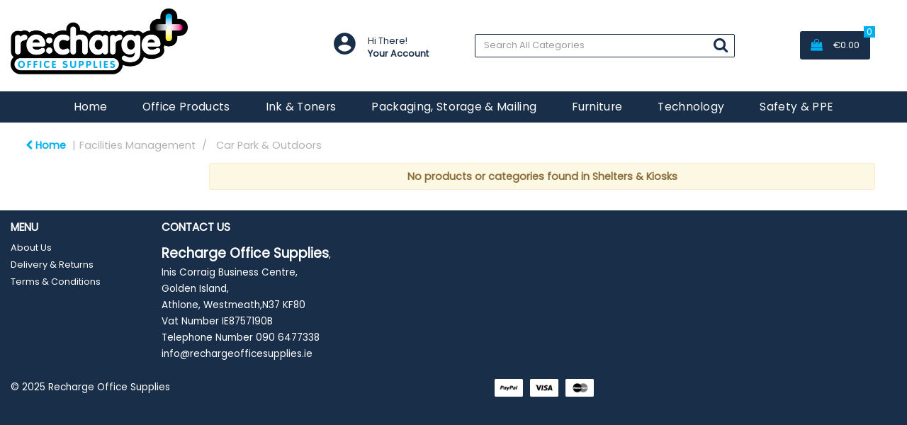

--- FILE ---
content_type: text/html; charset=UTF-8
request_url: https://www.rechargeofficesupplies.ie/smoking-shelter
body_size: 40132
content:
<!DOCTYPE html>
<html lang="en-GB">
<head>
    <meta charset="utf-8">
    <meta name="alb" content="4">
            <!-- Google Tag Manager --> <script>(function(w,d,s,l,i){w[l]=w[l]||[];w[l].push({'gtm.start': new Date().getTime(),event:'gtm.js'});var f=d.getElementsByTagName(s)[0], j=d.createElement(s),dl=l!='dataLayer'?'&l='+l:'';j.async=true;j.src= 'https://www.googletagmanager.com/gtm.js?id='+i+dl;f.parentNode.insertBefore(j,f); })(window,document,'script','dataLayer','GTM-NJ2CKCN');</script> <!-- End Google Tag Manager -->
        <!--SEO Meta Tags-->
    <title>Shelters & Kiosks</title>
    <meta name="description" content="">
            <meta name="application-name" content="Recharge Office Supplies"/>
        <meta name="csrf-token" content="gdBYkF4qsQ9OuJ9fLeZ9UpjpcBQfMZRyeYp1ozcS">
    <meta name="idempotency-token" content="fq8HwoYIHmvPeV7gVYkYopR3EzUFwzremRjHUUq9CdUgB2rpWUtP6QSt16pNV4MV">
    <meta name="keywords" content="recharge office supplies rechargeit recharge-it rechargeathlone athlone">
    <meta name="currency" content="€">
    <meta name="currency_iso" content="EUR">
    <meta name="country" content="IE">
    <meta name="lang" content="en_gb"/>
    <meta name="blitz" content="mu-828a61bc-a033023c-c8623a71-ea8fbd04">
    <meta name="gr-sitekey" content="6Lde9b0UAAAAAK88kFk11QlBPYwFdjR9pyHbhEk-">
    <meta name="grecaptchasitekey" content="6LfX6fcpAAAAADKN9HFjlv42ujHjKxzsKdnuG-RW">
    <meta name="grecaptchasitekeyv3" content="6Ldk7b0UAAAAAKql_6lRVYhtbrFin4i5CVBA2iOD">
    <meta name="captcha-v3-all" content="" />
            <meta name="is_crawler" content="1">
        
    <link rel="preconnect" href="https://eu.evocdn.io" crossorigin>
    <link rel="dns-prefetch" href="https://eu.evocdn.io">

    <script src="https://www.rechargeofficesupplies.ie/custom-jstranslations"></script>

            <script src="https://www.google.com/recaptcha/api.js" async defer></script>
    
    <script>
        function onLoginModalSubmit(val) {
            $('.login-form-modal').submit();
        }
        function onLoginSubmit(val) {
            $('.login-form-inline').submit();
        }
    </script>
    <script>
        var EvoXLayerAddress = null;
        try {
            let addressJSON = 'null';
            EvoXLayerAddress = JSON.parse(addressJSON.replace(/&quot;/g,'"'));
        } catch (e) {
            console.log('EvoXLayer address error: ', e);
        }
        var EvoXLayer = function () {
            return {
                user: {
                    user_id: null,
                    customer_id: null,
                    role_id: '1',
                    name: "",
                    email: '',
                    company: "",
                    account_company: "",
                    phone: '',
                    cell: '',
                    account_number: "",
                    seller_reference: "",
                    address: EvoXLayerAddress,
                                                        },
                app: {
                                        erp: '',
                                                        },
                session: {
                    default_branch: {"id":523,"branch_code":"MAIN","code":"MAIN","email":"info@rechargeofficesupplies.ie","name":"Recharge Office Supplies","phone":"090 6477338","company_number":null,"address":{"code":null,"title":null,"line_1":"Recharge Office Supplies","line_2":"Inis Corraig Business Centre","line_3":"Golden Island","city":"Athlone","state":"Westmeath","zip":"N37 KF80","country":"IE"},"location":[],"email_admin":"info@rechargeofficesupplies.ie","email_invoice":"info@rechargeofficesupplies.ie","email_order":"info@rechargeofficesupplies.ie","email_return":"info@rechargeofficesupplies.ie","email_sales":"info@rechargeofficesupplies.ie","tax_number":null},
                    parent_branch: {},
                    account_manager: {},
                    account_managers: [],
                    cart: {
                        cart_id: 0
                    }
                }
            }
        }
    </script>
    <meta name="evo_timezone" content="Europe/Dublin" />
<meta name="evo_date_format" content="DD/MM/YYYY"/>
<meta name="evo_time_format" content="hh:mm:ss A"/>
<meta name="evo_datetime_format" content="DD/MM/YYYY hh:mm:ss A"/>
<meta name="evox_trace_id" content="xvjSh5Uz8f3434f366bb56ba564186751712e270" />

    <!-- Canonical URL -->
            <link rel="canonical" href="https://www.rechargeofficesupplies.ie/smoking-shelter"/>
    
    
            <meta name="robots" content="noodp">
        
    

            <!--Twitter-->
                    <meta name="twitter:card" content="summary_large_image"/>
            <meta name="twitter:site" content="@office_recharge"/>
                            <meta name="twitter:image" content="https://cdn3.evostore.io/productimages/vow/l/sby05885.jpg"/>
                            <!--Open Graph-->
        <!--Facebook-->
                    <meta property="fb:app_id" content="368744157437397"/>
                <!--General OGP tags-->
        <meta property="og:url" content="https://www.rechargeofficesupplies.ie/smoking-shelter"/>
        <meta property="og:type" content="category"/>
        <meta property="og:title" content="Shelters &amp; Kiosks"/>
        <meta property="og:description" content=""/>
        <meta property="og:image:width" content="800"/>
        <meta property="og:image:height" content="515"/>
                    <meta name="og:image" content="https://cdn3.evostore.io/productimages/vow/l/sby05885.jpg"/>
            
            <meta name="google-site-verification" content="google-site-verification: googleff656584a8183d56.html">
            <!--Mobile Specific Meta Tag-->
    <meta name="viewport" content="width=device-width, initial-scale=1.0, maximum-scale=1.0, user-scalable=no"/>


    <!--Fonts-->
    <script src="https://cdnjs.cloudflare.com/ajax/libs/webfont/1.6.28/webfontloader.js" integrity="sha512-v/wOVTkoU7mXEJC3hXnw9AA6v32qzpknvuUF6J2Lbkasxaxn2nYcl+HGB7fr/kChGfCqubVr1n2sq1UFu3Gh1w==" crossorigin="anonymous" referrerpolicy="no-referrer"></script><script>WebFont.load({google: {families: ["Poppins", "Material Icons"]},timeout: 10000});</script>

    <!--Favicon-->
    <link rel="shortcut icon" href="/favicon.ico" type="image/x-icon">
    <link rel="icon" href="/favicon.ico" type="image/x-icon">

    
    <script language="javascript">
        var owl_carousels = {};
        var MasterSliders = [];
        var videoPopup = [];
        var trans = {
            "min_oq_title": "Minimum order quantity",
            "min_oq_text": "The minimum order amount is #item_minimum_order#.&lt;br&gt;You require to have a minimum quantity of #item_minimum_order# in your basket.",
            "min_oq_text_prompt": "This product has a minimum order quantity rule of #item_minimum_order#.&lt;br&gt;Removing this element will remove all occurrences of the product in the basket.&lt;br&gt;Do you wish to proceed?",
            "min_mq_title": "Minimum multiple quantity",
            "min_mq_text": "The minimum multiple quantity is #item_minimum_order#.&lt;br&gt;Please order in multiples of #item_minimum_order#.",
            "min_mq_text_custom": "The minimum quantity is #item_minimum_order#.&lt;br&gt;Please order in increments of #item_multiple_order#.",
            "min_oq_yes": "Yes, remove them",
            "min_oq_no": "No, keep all",
            "max_oq_title": "Maximum order quantity",
            "max_oq_text": "The maximum order amount is #item_maximum_order#.&lt;br&gt;You currently have #item_maximum_order_current_qty# in your basket.",
            "code": "product code",
            "product": "product",
            "products": "products",
            "callofforder": "Call-Off Order",
            "rewards": "Rewards",
            "points": "points",
            "reward_redeemed": "Points Deducted",
            "reward_accumulated": "Points Balance",
            "selectpricetitle": "Price is not valid",
            "selectpricetext": "Please, select a price for the item.",
        };

        var $evodata = {
            pickup: {
                is_pickup: 0,
                branch_code: '0',
                branch_locations: 0,
                branch_id: 523,
                cart_open: 0,
            },
            inventory: {
                supplier: 0,
                erp: 1,
                evo: 1,
                provider: '',
                shipment_type: '',
            },
            branches: [],
            events: {
                widgets: {
                    subscription_products: {
                        order: {
                            success: null,
                            failed: null
                        }
                    },
                },
                search: {
                    success: null,
                    no_results: null,
                    load_filters: null
                },
                cookies: {
                    set: null
                },
                quote: {
                    sent: null,
                    failed: null
                },
                cart: {
                    load: {
                        success: null
                    },
                    add: {
                        success: null
                    },
                    total: {
                        update: null
                    },
                    remove: {
                        success: null
                    }
                },
                checkout: {
                    accountoptions: {
                        load: null
                    },
                    contactdetails: {
                        load: null
                    },
                    deliverydetails: {
                        load: null
                    },
                    deliveryoptions: {
                        load: null
                    },
                    paymentmethods: {
                        load: null
                    }
                },
                dds: {
                    specs: {
                        success: null,
                        failed: null
                    }
                },
                live: {
                    pricing: {
                        done: null
                    },
                    inventory: {
                        done: null
                    }
                },
                contact: {
                    form: {
                        sent: null,
                        failed: null
                    }
                },
                product: {
                    quickview: {
                        success: null,
                        failed: null
                    },
                    quicklist: {
                        add: {
                            success: null,
                            failed: null
                        },
                        remove: {
                            success: null,
                            failed: null
                        },
                        success: null, // left for backwards compatibility
                        failed: null, // left for backwards compatibility
                    },
                    configuration: {
                        success: null,
                        failed: null
                    },
                    variants: {
                        success: null,
                        failed: null
                    },
                    loadmore: {
                        success: null,
                        failed: null
                    },
                    recentlyviewed: {
                        success: null,
                        failed: null
                    },
                    contractitems: {
                        success: null,
                        failed: null
                    },
                },
                branchfinder: {
                    search: {
                        success: null,
                        failed: null
                    }
                },
                register: {
                    checkout: {
                        success: false
                    },
                    form: {
                        success: false
                    },
                    thankyou: {
                        success: false
                    }
                },
                log_in: {
                    success: false,
                    recaptcha: {
                        disabled: false
                    }
                },
                calculator: {
                    load: {
                        success: null
                    },
                },
            },
            products: {
                merchandising: {},
                related: {},
                list: {},
                calculator: {},
                lastviewedproducts: {},
                contractitems: {},
            },
            settings: {
                tax: {
                    include: 2
                },
                quotes: {
                    version: 1,
                },
                cart: {
                    limit: 0
                },
                pagination: 0,
                enforce_stock_in_current_branch: "0",
                storesettings: {
                    logolight: "https://eu.evocdn.io/dealer/1438/content/media/Brands/rechargeofficesupplieslogo2_1.jpg",
                    logodark: "",
                    badges_limit: "2",
                },
                decimal_limit: 1,
                enforce_contract: 0
            },
            features: {
                multiple_account_orders: 0,
                livedata: 1,
                live_rewards: {
                    enabled: 0,
                    points: 0,
                },
                live_pricing_badges: 0,
                erp_supports_offline_products: 0,
                prereleases: {
                    tims_will_call_live_price: 0,
                    horizon_tier_pricing: 0,
                    quicklists_v2: 1,
                    // DDMS Provider with pre-release
                    ddms_swaps_price_with_original_info: 1,
                    cart_update: 1,
                    approver_rejection_comment: 1,
                }
            },
            cookiesPreferences: {
                cookieManager: false,
                cookies: {
                    website_cookies: false,
                }
            }
        };

    </script>

    <link media="all" type="text/css" rel="stylesheet" href="https://www.rechargeofficesupplies.ie/resources/themes/marta/assets/build/plugins/owl-carousel/css/owl.carousel.70f2342b.min.css?v=1766420855">
<link media="all" type="text/css" rel="stylesheet" href="https://www.rechargeofficesupplies.ie/resources/themes/marta/assets/build/plugins/masterslider/style/masterslider.marta.b6659f40.min.css?v=1766420855">
<link media="all" type="text/css" rel="stylesheet" href="https://www.rechargeofficesupplies.ie/resources/themes/marta/assets/build/css/styles.6ca02a49.min.css?v=1766420855">

    <link rel='stylesheet' id='dealerThemeOptions' href='https://eu.evocdn.io/dealer/1438/assets/css/styles_1438_v1602578393.css' type='text/css' media='all' />
                <link rel="stylesheet" href='/resources/themes/marta/assets/build/css/myaccount_v2.d79d7164.min.css?v=1766420855' type="text/css"></link>
        
    
    
    
    <link rel='stylesheet' id='dealerCSSBlock' href='https://eu.evocdn.io/dealer/1438/assets/css/styles_1438_cssblock_v1602578393.css' type='text/css' media='all' />

    
    
    
    
    
    <meta name="google-site-verification" content="x5yJXi7qeVPmSoBSuLkW5GYquvrPFycay-5rVAfro1o" />
<link rel="icon" type="image/png" href="https://eu.evocdn.io/dealer/1438/content/media/favicon-16x16.png" sizes="32x32" />
<!-- TrustBox script -->
<script type="text/javascript" src="//widget.trustpilot.com/bootstrap/v5/tp.widget.bootstrap.min.js" async></script>
<!-- End TrustBox script -->

    
    <!--[if lt IE 10]>
          <style>
            
    .cd-dropdown-content .cd-secondary-dropdown > li {
      display: inline;
      float: left;
    }

    .toolbar .shopping-tools-wrapper > .dropdown {
      display: inline;
    }
    .toolbar .shopping-tools-wrapper a.quickordertoggle {
      display: inline;
    }
    header .header-full .search.widgetsearch {
      margin: 18px 0;
    }

    .toolbar .account-btn + .dropdown-menu::after {
      left: 139px;
    }
    .toolbar .account-btn + .dropdown-menu::before {
      left: 138px;
    }

    .itemsfound { margin-top: 7px; }
    .cat-tiles { margin-top: 15px; }


    i.material-icons.user-icon::before {
      content: none;
    }


    .pulse-loader { font-size: 2em; }
    .mask { top: 20em; left: 45%; }
    .mini-shopping-cart .cart-totals .content_loading .loader { margin: 15% 36%; }
    .cart-totals .content_loading .loader { margin: 25% 32%; }
  </style>
<![endif]-->

    

    
    

            </head>
<body
    class="ex-category ex-loggedout ex-branch-523 ex-r-1 ex-t-0 ex-schema-default has-spinner-sharp-icon ex-category-shelterskiosks ex-categoryid-1000093
 has-live-inventory loading-live-inventory  has-live-inventory-v2 has-myaccount-2

">
    <!-- Google Tag Manager (noscript) --> <noscript><iframe src="https://www.googletagmanager.com/ns.html?id=GTM-NJ2CKCN" height="0" width="0" style="display:none;visibility:hidden"></iframe></noscript> <!-- End Google Tag Manager (noscript) -->
    <!-- Global site tag (gtag.js) - Google Analytics --> <script async src="https://www.googletagmanager.com/gtag/js?id=UA-170903345-1"></script> <script> window.dataLayer = window.dataLayer || []; function gtag(){dataLayer.push(arguments);} gtag('js', new Date()); gtag('config', 'UA-170903345-1'); </script>
<input type="hidden" id="ga_app_enabled" name="ga_app_enabled" value="false">
<input type="hidden" id="ga_consent_managed_externally" name="ga_consent_managed_externally" value="false">

<script>
// send Google Analytics consent update
function sendGAConsentUpdate(){
    if (window.GA_CONSENT_MANAGED_EXTERNALLY) {
        console.log('GA4 skipped - consent managed externally');
        document.getElementById('ga_consent_managed_externally').value = 'true';
        return;
    }

    if (document.cookie.indexOf('user_cookie_preferences') != -1) {
        var cookie = document.cookie.split('; ');
        var cookie_prefs = cookie.filter(function (row) {
        return row.indexOf('user_cookie_preferences') == 0;
        })[0];
        var cookieValue = cookie_prefs.split('=')[1];

        var allCookieValues = JSON.parse(cookieValue);
        var cookieConsentUpdateData = {};

        for (var cookie in allCookieValues){
            switch(cookie) {
                case 'google_analytics':
                    var consentType = allCookieValues[cookie] ? 'granted' : 'denied';
                    cookieConsentUpdateData['analytics_storage'] = consentType;
                    break;
                case 'google_ads':
                    var consentType = allCookieValues[cookie] ? 'granted' : 'denied';
                    cookieConsentUpdateData['ad_storage'] = consentType;
                    cookieConsentUpdateData['ad_user_data'] = consentType;
                    cookieConsentUpdateData['ad_personalization'] = consentType;
                    break;
                case 'personalisation':
                    var consentType = allCookieValues[cookie] ? 'granted' : 'denied';
                    cookieConsentUpdateData['personalization_storage'] = consentType;
                    break;
                default:
            }
        }

        if (Object.keys(cookieConsentUpdateData).length) {
            window.dataLayer = window.dataLayer || [];
            function gtag(){dataLayer.push(arguments);}

            // Always grant necessary functionality and security storage
            cookieConsentUpdateData['functionality_storage'] = 'granted';
            cookieConsentUpdateData['security_storage'] = 'granted';

            //send consent update to Google Analytics
            gtag('consent', 'update', cookieConsentUpdateData);
        }
    }
}
sendGAConsentUpdate();
</script>

<input type="hidden" name="store_base_url" value="https://www.rechargeofficesupplies.ie">
    <input type="hidden" name="eircode_required" value="1">

<input type="hidden" id="auth0" value="">






<script type="text/javascript">
    //INIT mini cart
    var $mini_cart = [];
    var $q_item;
    var $displayheaderminicart = '1';
    var $displaysearchminicart = '1';
    var $globalCurrency = '€';
    var $globalCurrencyISO = 'EUR';

            $q_item = {};
        $q_item.cart_count = 0;
        $q_item.langcart = "basket";
        $q_item.cart_total = "0.00";
        $q_item.badges = [];
        $q_item.currency = "€";
        $q_item.rooturl = "https://www.rechargeofficesupplies.ie";
        $mini_cart[0] = $q_item;
    
</script>


<!--Header-->
<header>
  
  
  
  
  <div class="header-full">
                                <div class="container headersection-1 ">
                                <div class="row vertical-align row-1">
                                                                      <div class="col col-sm-2 col-md-2 col-lg-2 logo_container" id="logo_46">
                  <!-- Widgetlogo  -->
<div class=" widgetlogo" style="text-align:left">
  <a class="logo" href="https://www.rechargeofficesupplies.ie"><img src="https://eu.evocdn.io/dealer/1438/content/media/Brands/rechargeofficesupplieslogo2_1.jpg" alt="Recharge Office Supplies" style="max-width:146px; max-height:50px;"/></a>
</div>
<!-- End Widgetlogo -->

                </div>
                                                                          <div class="col col-sm-4 col-md-4 col-lg-4 shoppingtools_container" id="shoppingtools_136827">
                  <!--Shopping tools-->
<div class="toolbar ">
  <div class="shopping-tools-wrapper st-login st-quicklist st-contract-items" data-selectedtools="3" style=" justify-content:flex-end ">
    
          
              <div class="dropdown">
          
          <a class="account-btn btn-outlined-invert logged-out" data-toggle="dropdown" aria-haspopup="true" href="#" title="Your Account" alt="Your Account">
            <!--[if !IE]> --><i class="material-icons user-icon"></i><!-- <![endif]-->
            <!--[if lt IE 10]><i class="material-icons user-icon">&#xE853;</i><![endif]-->
            <span>
              <span class="welcome-message line1">Hi There!</span><br>
              <span class="welcome-message line2"><strong>Your Account</strong></span>
              <i class="fa fa-caret-down arrow-your-account"></i>
            </span>
          </a>
          <div class="dropdown-menu account-dropdown">
            <div class="arrow_box"></div>
            <span class="overlap" style="left: 0px;"></span>
                        <div class="form-group pointer" data-toggle="modal" data-target="#loginModal">
              <a href="javascript:;">Sign in</a>
              <div class="description">View your account</div>
            </div>
                                    <div class="signin_register pointer" onclick="location.href='https://www.rechargeofficesupplies.ie/register'">
              <a href="https://www.rechargeofficesupplies.ie/register">Create an account</a>
                            <div class="description">Get more out of Recharge Office Supplies</div>
                          </div>
                                  </div>
        </div>
          
    
    
    
    
  </div>
</div>
<!-- End Shopping tools-->

                </div>
                                                                          <div class="col col-sm-4 col-md-4 col-lg-4 search_container" id="search_72">
                  <div class="widgetsearch search ">

<section class="search ">
  <div class="searchlist">
    <!--Search Form-->
      <form class="search-form closed" method="get" role="form" action="/search" autocomplete="off" onsubmit="searchloader(event)">
                      <div class="form-container">
            <div class="form-group" style="">
                            <div class="" id="searchtags" style="display: block; width: 100%;">

                <div class="searchtable">
                  <div class="">
                      
                      <div class="ajax-search relsearch">
                                                <button type="submit" aria-label="Submit search form"><i class="fa fa-search"></i></button>
                                                <input type="hidden" class="resultscharlimit" value="auto">
                                                <input type="text" class="form-control  searchlist_hd   ajax-search-control " name="query" required placeholder="Search All Categories" aria-label="Search All Categories">
                        <div class="ajax-results"></div>
                        </div>
                      </div>

                    </div>

                  </div>
                  
              </div>
            </div>
          </form>
        </div>

  </section>

</div>

                </div>
                                                                          <div class="col col-sm-2 col-md-2 col-lg-2 minicart_container" id="minicart_71">
                  <!--googleoff: all-->
<!--Minicart-->
<script type="text/javascript">
//INIT SHORT cart
$displayheaderminicart = '1';
$displaysearchminicart = '1';
</script>



      <div class="toolbar " style="text-align: center">
      <input type="hidden" id="show_tax" value="2">
      <input type="hidden" id="gb_store"  value="1" >
        <div class="cart-btn  no-items " data-nosnippet>
            <a class="btn btn-outlined-invert headermini"  href="/cart">
              <i class="fa fa-shopping-bag"></i><span class="minicart_count">0</span>
                                                <b class="minicart_total">€0.00</b>
                                          </a>

                          <!--Cart Dropdown-->
                            <div class="cart-dropdown" style="">
                <div class="arrow_box">
                  <span class="overlap"></span><!--Small rectangle to overlap Cart button-->
                                      <div class="header group">
                      <i class="fa fa-shopping-bag"></i> <span class="minicart_count"></span> <span class="productstype">products</span> <span class="in-your-cart">in your basket</span><span class="to-quote">to quote</span>
                                                  <a class="btn btn-default to-checkout"  href="/checkout" >
                                 Checkout                             </a>
                                                                </div>
                                    <div class="cart-resume">
                    <div class="body">
                                              <div class="cart-noresults">Ooops no items were found.<br>Try something else.</div>
                                            <table class="minicart"></table>
                    </div>
                                        <div class="promotion_discount">
                      <div class="row">
                        <div class="col-xs-6" style="padding-right: 0.5em;">
                          
                          <input type="text" autocomplete="false" id="coupon_code" name="coupon_code" class="form-control coupon_code" placeholder="Enter coupon code">
                        </div>
                        <div class="col-xs-6" style="padding-left: 0.5em;">
                          <button type="button" data-url="/cart/applycoupon" class="form-control btn btn-default btn-sm coupon_apply">
                            <i class="fa fa-cut fa-fw"></i>
                            <i class="fa fa-cog fa-spin fa-fw hide"></i>
                            Apply coupon
                          </button>
                        </div>
                      </div>
                      <div class="row">
                        <div class="col-xs-12">
                          <div class="alert alert-warning promotion_discount_result"></div>
                          <div class="alert alert-success promotion_discount_result"><span class="message"></span> <i class='fa fa-check-circle'></i></div>
                        </div>
                      </div>
                    </div>
                                        <div class="softgraybackground mini-shopping-cart">
                      <div class="cart-sidebar">
                        <div class="cart-totals">
                                                                                    <div class="cart-search">
                                
                                <input class="form-control input-sm cart-search-input" type="text" value="" placeholder="Search basket"  aria-label="Search basket">
                              </div>
                                                                                <div class="contentcart_error_message">
                            <div class="ccem_title"></div>
                            <div class="ccem_text"></div>
                            <div class="ccem_buttons">
                              <a class="btn btn-default btn-sm okbtn" href="javascript:$('.contentcart_error_message').fadeOut('slow'); $('.cart-sidebar .cart-totals').removeClass('displaying-error-message');">Ok</a>
                              <a class="btn btn-default btn-sm yesbtn" href="javascript:;"></a>
                              <a class="btn btn-default btn-sm nobtn" href="javascript:$('.contentcart_error_message').fadeOut('slow'); $('.cart-sidebar .cart-totals').removeClass('displaying-error-message');"></a>
                            </div>
                          </div>
                          <div class="content_loading"><div class="loader"><div class="pulse-loader">Loading…</div></div></div>

                                                    <div id="minicart-table-totals-placeholder"></div>
                          
                        </div>
                      </div>
                    </div>
                    <div class="footer group ">
                      
                      <div class="buttons col-xs-6 to-cart-wrapper">
                        <a class="btn btn-default btn-outlined-invert btn-block to-cart" href="/cart">To basket</a>
                      </div>
                      <div class="buttons col-xs-12 to-quote-wrapper">
                          <a class="btn btn-default btn-outlined-invert btn-block to-quote" href="/cart">Quote Me</a>
                      </div>
                                              <div class="total col-xs-6">
                            <a class="btn btn-default btn-outlined-invert btn-block to-checkout"  href="/checkout" >
                                 Checkout                             </a>
                        </div>
                                          </div>
                  </div><!--cart-resume Close-->
                </div><!--arrow_box Close-->
              </div><!--Cart Dropdown Close-->

                  </div>
    </div>
  
<!-- End mini cart-->
<!--googleon: all-->

                </div>
                                    </div>
                  </div>
                                          <div class="container-fluid headersection-2 ">
                                <div class="row row-2">
                                                                      <div class="col col-sm-12 col-md-12 col-lg-12 headermenu_container" id="headermenu_136826">
                  <!--Main Menu-->

  <nav class="menu expanded hide-mobile ">
    <div class="catalog-block">
        <ul class="catalog">

                                    <!-- 1st level -->
              
              <li class="  ">
                                  <a href=" https://www.rechargeofficesupplies.ie " data-url="https://www.rechargeofficesupplies.ie">
                    Home
                  </a>
                                                          <!-- 1st level -->
              
              <li class="  has-submenu  ">
                                  <a href=" javascript:; " data-url="https://www.rechargeofficesupplies.ie/office-supplies">
                    Office Products
                  </a>
                                                  <ul class="submenu">
                    <!-- 2nd level -->
                    <div class="container submenucontainer" style="height: 500px;">
                                          <li class=" has-submenu     ">
                                                  <a  href="https://www.rechargeofficesupplies.ie/adhesives-and-tapes" >Adhesives &amp; Tapes</a>
                                                                          <ul>
                                                                                              <li class="">
                                    <a  href="https://www.rechargeofficesupplies.ie/adhesive-tape" >Adhesive Tape</a>
                                  </li>
                                                                                                                              <li class="">
                                    <a  href="https://www.rechargeofficesupplies.ie/tape-dispensers" >Tape Dispensers</a>
                                  </li>
                                                                                                                              <li class="">
                                    <a  href="https://www.rechargeofficesupplies.ie/glues" >Glues</a>
                                  </li>
                                                                                                                              <li class="">
                                    <a  href="https://www.rechargeofficesupplies.ie/adhesive-pads-and-tack" >Adhesive Pads &amp; Tack</a>
                                  </li>
                                                                                                                              <li class="">
                                    <a  href="https://www.rechargeofficesupplies.ie/adhesives-and-tapes.html" >View all....</a>
                                  </li>
                                                                                      </ul>
                                              </li>
                                          <li class=" has-submenu     ">
                                                  <a  href="https://www.rechargeofficesupplies.ie/staplers-and-punches" >Staplers &amp; Punches</a>
                                                                          <ul>
                                                                                              <li class="">
                                    <a  href="https://www.rechargeofficesupplies.ie/manual-staplers" >Manual Staplers</a>
                                  </li>
                                                                                                                              <li class="">
                                    <a  href="https://www.rechargeofficesupplies.ie/staples" >Staples</a>
                                  </li>
                                                                                                                              <li class="">
                                    <a  href="https://www.rechargeofficesupplies.ie/pliers-and-tackers" >Pliers &amp; Tackers</a>
                                  </li>
                                                                                                                              <li class="">
                                    <a  href="https://www.rechargeofficesupplies.ie/hole-punches" >Hole Punches</a>
                                  </li>
                                                                                                                              <li class="">
                                    <a  href="https://www.rechargeofficesupplies.ie/staplers-and-punches.html" >View all...</a>
                                  </li>
                                                                                      </ul>
                                              </li>
                                          <li class=" has-submenu     ">
                                                  <a  href="https://www.rechargeofficesupplies.ie/files-pockets-and-binders" >Files, Pockets &amp; Binders</a>
                                                                          <ul>
                                                                                              <li class="">
                                    <a  href="https://www.rechargeofficesupplies.ie/lever-arch-files" >Lever Arch Files</a>
                                  </li>
                                                                                                                              <li class="">
                                    <a  href="https://www.rechargeofficesupplies.ie/ring-binders" >Ring Binders</a>
                                  </li>
                                                                                                                              <li class="">
                                    <a  href="https://www.rechargeofficesupplies.ie/document-wallets" >Document Wallets</a>
                                  </li>
                                                                                                                              <li class="">
                                    <a  href="https://www.rechargeofficesupplies.ie/punched-pockets" >Punched Pockets</a>
                                  </li>
                                                                                                                              <li class="">
                                    <a  href="https://www.rechargeofficesupplies.ie/files-pockets-and-binders.html" >View all...</a>
                                  </li>
                                                                                      </ul>
                                              </li>
                                          <li class=" has-submenu     ">
                                                  <a  href="https://www.rechargeofficesupplies.ie/writing-instruments" >Writing Instruments</a>
                                                                          <ul>
                                                                                              <li class="">
                                    <a  href="https://www.rechargeofficesupplies.ie/ballpoint-and-rollerball-pens" >Ballpoint &amp; Rollerball Pens</a>
                                  </li>
                                                                                                                              <li class="">
                                    <a  href="https://www.rechargeofficesupplies.ie/office-pencils" >Office Pencils</a>
                                  </li>
                                                                                                                              <li class="">
                                    <a  href="https://www.rechargeofficesupplies.ie/correction-media" >Correction Media</a>
                                  </li>
                                                                                                                              <li class="">
                                    <a  href="https://www.rechargeofficesupplies.ie/rulers" >Rulers</a>
                                  </li>
                                                                                                                              <li class="">
                                    <a  href="https://www.rechargeofficesupplies.ie/writing-instruments.html" >View all...</a>
                                  </li>
                                                                                      </ul>
                                              </li>
                                          <li class=" has-submenu     ">
                                                  <a  href="https://www.rechargeofficesupplies.ie/paper-and-card" >Paper &amp; Card</a>
                                                                          <ul>
                                                                                              <li class="">
                                    <a  href="https://www.rechargeofficesupplies.ie/plain-paper" >Plain Paper</a>
                                  </li>
                                                                                                                              <li class="">
                                    <a  href="https://www.rechargeofficesupplies.ie/card" >Card</a>
                                  </li>
                                                                                                                              <li class="">
                                    <a  href="https://www.rechargeofficesupplies.ie/listing-paper" >Listing Paper</a>
                                  </li>
                                                                                                                              <li class="">
                                    <a  href="https://www.rechargeofficesupplies.ie/specialist-papers" >Specialist Papers</a>
                                  </li>
                                                                                                                              <li class="">
                                    <a  href="https://www.rechargeofficesupplies.ie/paper-and-card.html" >View all...</a>
                                  </li>
                                                                                      </ul>
                                              </li>
                                          <li class=" has-submenu     ">
                                                  <a  href="https://www.rechargeofficesupplies.ie/envelopes" >Envelopes</a>
                                                                          <ul>
                                                                                              <li class="">
                                    <a  href="https://www.rechargeofficesupplies.ie/plain-envelopes" >Plain Envelopes</a>
                                  </li>
                                                                                                                              <li class="">
                                    <a  href="https://www.rechargeofficesupplies.ie/window-envelopes" >Window Envelopes</a>
                                  </li>
                                                                                                                              <li class="">
                                    <a  href="https://www.rechargeofficesupplies.ie/padded-bags" >Padded Bags</a>
                                  </li>
                                                                                                                              <li class="">
                                    <a  href="https://www.rechargeofficesupplies.ie/internal-envelopes" >Internal Envelopes</a>
                                  </li>
                                                                                                                              <li class="">
                                    <a  href="https://www.rechargeofficesupplies.ie/envelopes.html" >View all...</a>
                                  </li>
                                                                                      </ul>
                                              </li>
                                          <li class=" has-submenu     ">
                                                  <a  href="https://www.rechargeofficesupplies.ie/desktop-accessories" >Desktop Accessories</a>
                                                                          <ul>
                                                                                              <li class="">
                                    <a  href="https://www.rechargeofficesupplies.ie/letter-trays" >Letter Trays</a>
                                  </li>
                                                                                                                              <li class="">
                                    <a  href="https://www.rechargeofficesupplies.ie/magazine-files" >Magazine Files</a>
                                  </li>
                                                                                                                              <li class="">
                                    <a  href="https://www.rechargeofficesupplies.ie/mouse-mats" >Mouse Mats</a>
                                  </li>
                                                                                                                              <li class="">
                                    <a  href="https://www.rechargeofficesupplies.ie/wrist-rests" >Wrist Rests</a>
                                  </li>
                                                                                                                              <li class="">
                                    <a  href="https://www.rechargeofficesupplies.ie/desktop-accessories.html" >View all...</a>
                                  </li>
                                                                                      </ul>
                                              </li>
                                          <li class=" has-submenu     ">
                                                  <a  href="https://www.rechargeofficesupplies.ie/books-pads-and-forms" >Books, Pads &amp; Forms</a>
                                                                          <ul>
                                                                                              <li class="">
                                    <a  href="https://www.rechargeofficesupplies.ie/duplicate-books" >Duplicate Books</a>
                                  </li>
                                                                                                                              <li class="">
                                    <a  href="https://www.rechargeofficesupplies.ie/triplicate-books" >Triplicate Books</a>
                                  </li>
                                                                                                                              <li class="">
                                    <a  href="https://www.rechargeofficesupplies.ie/shorthand-pads" >Shorthand Pads</a>
                                  </li>
                                                                                                                              <li class="">
                                    <a  href="https://www.rechargeofficesupplies.ie/repositional-notes" >Repositional Notes</a>
                                  </li>
                                                                                                                              <li class="">
                                    <a  href="https://www.rechargeofficesupplies.ie/books-pads-and-forms.html" >View all...</a>
                                  </li>
                                                                                      </ul>
                                              </li>
                                          <li class=" has-submenu     ">
                                                  <a  href="https://www.rechargeofficesupplies.ie/labels" >Labels</a>
                                                                          <ul>
                                                                                              <li class="">
                                    <a  href="https://www.rechargeofficesupplies.ie/address-labels" >Address Labels</a>
                                  </li>
                                                                                                                              <li class="">
                                    <a  href="https://www.rechargeofficesupplies.ie/printed-parcel-labels" >Printed Parcel Labels</a>
                                  </li>
                                                                                                                              <li class="">
                                    <a  href="https://www.rechargeofficesupplies.ie/cd-dvd-labels" >CD/DVD Labels</a>
                                  </li>
                                                                                                                              <li class="">
                                    <a  href="https://www.rechargeofficesupplies.ie/file-spine-labels" >File Spine Labels</a>
                                  </li>
                                                                                                                              <li class="">
                                    <a  href="https://www.rechargeofficesupplies.ie/files-pockets-and-binders.html" >View all...</a>
                                  </li>
                                                                                      </ul>
                                              </li>
                                        </div>
                  </ul>
                                          <!-- 1st level -->
              
              <li class="  has-submenu  ">
                                  <a href=" javascript:; " data-url="https://www.rechargeofficesupplies.ie/office-supplies">
                    Ink &amp; Toners
                  </a>
                                                  <ul class="submenu">
                    <!-- 2nd level -->
                    <div class="container submenucontainer" style="height: 500px;">
                                          <li class=" has-submenu     ">
                                                  <a  href="https://www.rechargeofficesupplies.ie/inkjet-supplies" >Inkjet Supplies</a>
                                                                          <ul>
                                                                                              <li class="">
                                    <a  href="https://www.rechargeofficesupplies.ie/solid-ink-sticks" >Solid Ink Sticks</a>
                                  </li>
                                                                                                                              <li class="">
                                    <a  href="https://www.rechargeofficesupplies.ie/inkjet-cartridges" >Inkjet Cartridges</a>
                                  </li>
                                                                                                                              <li class="">
                                    <a  href="https://www.rechargeofficesupplies.ie/print-pack" >Print Pack</a>
                                  </li>
                                                                                      </ul>
                                              </li>
                                          <li class=" has-submenu     ">
                                                  <a  href="https://www.rechargeofficesupplies.ie/laser-supplies" >Laser Supplies</a>
                                                                          <ul>
                                                                                              <li class="">
                                    <a  href="https://www.rechargeofficesupplies.ie/waste-toner-collector" >Waste Toner Collector</a>
                                  </li>
                                                                                                                              <li class="">
                                    <a  href="https://www.rechargeofficesupplies.ie/printer-imaging-units" >Printer Imaging Units</a>
                                  </li>
                                                                                                                              <li class="">
                                    <a  href="https://www.rechargeofficesupplies.ie/toner" >Toner</a>
                                  </li>
                                                                                      </ul>
                                              </li>
                                          <li class="    ">
                                                  <a  href="https://www.rechargeofficesupplies.ie/ink-and-toner-finder" >Ink &amp; Toner Finder</a>
                                                                      </li>
                                          <li class="  has-image   ">
                                                  <a  href="https://www.rechargeofficesupplies.ie/."  style="text-align:center;"><img src="https://eu.evocdn.io/dealer/1438/content/media/My_Banners/images.jpg" title="Ink &amp; Toner" alt="Ink &amp; Toner"></a>
                                                                      </li>
                                        </div>
                  </ul>
                                          <!-- 1st level -->
              
              <li class="  has-submenu  ">
                                  <a href=" javascript:; " data-url="https://www.rechargeofficesupplies.ie/category/1000001-packaging-storage--mailing">
                    Packaging, Storage &amp; Mailing
                  </a>
                                                  <ul class="submenu">
                    <!-- 2nd level -->
                    <div class="container submenucontainer" style="height: 500px;">
                                          <li class=" has-submenu     ">
                                                  <a  href="https://www.rechargeofficesupplies.ie/packing-materials" >Packing Materials</a>
                                                                          <ul>
                                                                                              <li class="">
                                    <a  href="https://www.rechargeofficesupplies.ie/stretchwrap" >Stretchwrap</a>
                                  </li>
                                                                                                                              <li class="">
                                    <a  href="https://www.rechargeofficesupplies.ie/shrink-wrap" >Shrink-Wrap</a>
                                  </li>
                                                                                                                              <li class="">
                                    <a  href="https://www.rechargeofficesupplies.ie/bubble-wrap" >Bubble Wrap</a>
                                  </li>
                                                                                                                              <li class="">
                                    <a  href="https://www.rechargeofficesupplies.ie/mailing-boxes" >Mailing Boxes</a>
                                  </li>
                                                                                                                              <li class="">
                                    <a  href="https://www.rechargeofficesupplies.ie/packing-materials.html" >View all...</a>
                                  </li>
                                                                                      </ul>
                                              </li>
                                          <li class=" has-submenu     ">
                                                  <a  href="https://www.rechargeofficesupplies.ie/mailroom" >Mailroom</a>
                                                                          <ul>
                                                                                              <li class="">
                                    <a  href="https://www.rechargeofficesupplies.ie/rubber-bands" >Rubber Bands</a>
                                  </li>
                                                                                                                              <li class="">
                                    <a  href="https://www.rechargeofficesupplies.ie/string-and-sisal" >String &amp; Sisal</a>
                                  </li>
                                                                                                                              <li class="">
                                    <a  href="https://www.rechargeofficesupplies.ie/mail-trolleys" >Mail Trolleys</a>
                                  </li>
                                                                                                                              <li class="">
                                    <a  href="https://www.rechargeofficesupplies.ie/mailing-pouches" >Mailing Pouches</a>
                                  </li>
                                                                                                                              <li class="">
                                    <a  href="https://www.rechargeofficesupplies.ie/mailroom.html" >View all...</a>
                                  </li>
                                                                                      </ul>
                                              </li>
                                          <li class=" has-submenu     ">
                                                  <a  href="https://www.rechargeofficesupplies.ie/archive-storage" >Storage</a>
                                                                          <ul>
                                                                                              <li class="">
                                    <a  href="https://www.rechargeofficesupplies.ie/storage-boxes" >Storage Boxes</a>
                                  </li>
                                                                                                                              <li class="">
                                    <a  href="https://www.rechargeofficesupplies.ie/storage-bags" >Storage Bags</a>
                                  </li>
                                                                                                                              <li class="">
                                    <a  href="https://www.rechargeofficesupplies.ie/transfer-box-files" >Transfer Box Files</a>
                                  </li>
                                                                                                                              <li class="">
                                    <a  href="https://www.rechargeofficesupplies.ie/storage-containers" >Storage Containers</a>
                                  </li>
                                                                                      </ul>
                                              </li>
                                          <li class=" has-submenu     ">
                                                  <a  href="https://www.rechargeofficesupplies.ie/envelopes" >Packaging Other</a>
                                                                          <ul>
                                                                                              <li class="">
                                    <a  href="https://www.rechargeofficesupplies.ie/gift-bags" >Gift Bags</a>
                                  </li>
                                                                                                                              <li class="">
                                    <a  href="https://www.rechargeofficesupplies.ie/padded-bags" >Padded Bags</a>
                                  </li>
                                                                                                                              <li class="">
                                    <a  href="https://www.rechargeofficesupplies.ie/other-envelopes" >Other Envelopes</a>
                                  </li>
                                                                                                                              <li class="">
                                    <a  href="https://www.rechargeofficesupplies.ie/wage-envelopes" >Wage Envelopes</a>
                                  </li>
                                                                                      </ul>
                                              </li>
                                        </div>
                  </ul>
                                          <!-- 1st level -->
              
              <li class="  has-submenu  ">
                                  <a href=" javascript:; " data-url="https://www.rechargeofficesupplies.ie/furniture">
                    Furniture
                  </a>
                                                  <ul class="submenu">
                    <!-- 2nd level -->
                    <div class="container submenucontainer" style="height: 500px;">
                                          <li class=" has-submenu     ">
                                                  <a  href="https://www.rechargeofficesupplies.ie/tables" >Tables</a>
                                                                          <ul>
                                                                                              <li class="">
                                    <a  href="https://www.rechargeofficesupplies.ie/meeting-tables" >Meeting Tables</a>
                                  </li>
                                                                                                                              <li class="">
                                    <a  href="https://www.rechargeofficesupplies.ie/classroom-tables" >Classroom Tables</a>
                                  </li>
                                                                                                                              <li class="">
                                    <a  href="https://www.rechargeofficesupplies.ie/boardroom-tables" >Boardroom Tables</a>
                                  </li>
                                                                                                                              <li class="">
                                    <a  href="https://www.rechargeofficesupplies.ie/canteen-tables" >Canteen Tables</a>
                                  </li>
                                                                                                                              <li class="">
                                    <a  href="https://www.rechargeofficesupplies.ie/tables.html" >View all...</a>
                                  </li>
                                                                                      </ul>
                                              </li>
                                          <li class=" has-submenu     ">
                                                  <a  href="https://www.rechargeofficesupplies.ie/storage" >Storage</a>
                                                                          <ul>
                                                                                              <li class="">
                                    <a  href="https://www.rechargeofficesupplies.ie/filing-cabinets" >Filing Cabinets</a>
                                  </li>
                                                                                                                              <li class="">
                                    <a  href="https://www.rechargeofficesupplies.ie/cupboards" >Cupboards</a>
                                  </li>
                                                                                                                              <li class="">
                                    <a  href="https://www.rechargeofficesupplies.ie/lockers" >Lockers</a>
                                  </li>
                                                                                                                              <li class="">
                                    <a  href="https://www.rechargeofficesupplies.ie/bookcases" >Bookcases</a>
                                  </li>
                                                                                                                              <li class="">
                                    <a  href="https://www.rechargeofficesupplies.ie/storage.html" >View all...</a>
                                  </li>
                                                                                      </ul>
                                              </li>
                                          <li class=" has-submenu     ">
                                                  <a  href="https://www.rechargeofficesupplies.ie/seating" >Seating</a>
                                                                          <ul>
                                                                                              <li class="">
                                    <a  href="https://www.rechargeofficesupplies.ie/office-chairs" >Office Chairs</a>
                                  </li>
                                                                                                                              <li class="">
                                    <a  href="https://www.rechargeofficesupplies.ie/stacking-chairs" >Stacking Chairs</a>
                                  </li>
                                                                                                                              <li class="">
                                    <a  href="https://www.rechargeofficesupplies.ie/reception-chairs" >Reception Chairs</a>
                                  </li>
                                                                                                                              <li class="">
                                    <a  href="https://www.rechargeofficesupplies.ie/visitors-chairs" >Visitors Chairs</a>
                                  </li>
                                                                                                                              <li class="">
                                    <a  href="https://www.rechargeofficesupplies.ie/seating.html" >View all...</a>
                                  </li>
                                                                                      </ul>
                                              </li>
                                          <li class=" has-submenu     ">
                                                  <a  href="https://www.rechargeofficesupplies.ie/screens" >Screens</a>
                                                                          <ul>
                                                                                              <li class="">
                                    <a  href="https://www.rechargeofficesupplies.ie/floor-standing-screens" >Floor Standing Screens</a>
                                  </li>
                                                                                                                              <li class="">
                                    <a  href="https://www.rechargeofficesupplies.ie/screen-accessories" >Screen Accessories</a>
                                  </li>
                                                                                      </ul>
                                              </li>
                                          <li class=" has-submenu     ">
                                                  <a  href="https://www.rechargeofficesupplies.ie/desking" >Desking</a>
                                                                          <ul>
                                                                                              <li class="">
                                    <a  href="https://www.rechargeofficesupplies.ie/office-desks" >Office Desks</a>
                                  </li>
                                                                                                                              <li class="">
                                    <a  href="https://www.rechargeofficesupplies.ie/pedestals" >Pedestals</a>
                                  </li>
                                                                                                                              <li class="">
                                    <a  href="https://www.rechargeofficesupplies.ie/reception-desks" >Reception Desks</a>
                                  </li>
                                                                                                                              <li class="">
                                    <a  href="https://www.rechargeofficesupplies.ie/computer-workstation" >Computer Workstation</a>
                                  </li>
                                                                                                                              <li class="">
                                    <a  href="https://www.rechargeofficesupplies.ie/desking.html" >View all...</a>
                                  </li>
                                                                                      </ul>
                                              </li>
                                        </div>
                  </ul>
                                          <!-- 1st level -->
              
              <li class="  has-submenu  ">
                                  <a href=" javascript:; " data-url="https://www.rechargeofficesupplies.ie/technology">
                    Technology
                  </a>
                                                  <ul class="submenu">
                    <!-- 2nd level -->
                    <div class="container submenucontainer" style="height: 500px;">
                                          <li class=" has-submenu     ">
                                                  <a  href="https://www.rechargeofficesupplies.ie/shredders" >Shredders</a>
                                                                          <ul>
                                                                                              <li class="">
                                    <a  href="https://www.rechargeofficesupplies.ie/personal-shredders" >Personal Shredders</a>
                                  </li>
                                                                                                                              <li class="">
                                    <a  href="https://www.rechargeofficesupplies.ie/department-shredders" >Department Shredders</a>
                                  </li>
                                                                                                                              <li class="">
                                    <a  href="https://www.rechargeofficesupplies.ie/desk-side-shredders" >Desk Side Shredders</a>
                                  </li>
                                                                                                                              <li class="">
                                    <a  href="https://www.rechargeofficesupplies.ie/shredder-waste-bags" >Shredder Waste Bags</a>
                                  </li>
                                                                                                                              <li class="">
                                    <a  href="https://www.rechargeofficesupplies.ie/shredders.html" >View all...</a>
                                  </li>
                                                                                      </ul>
                                              </li>
                                          <li class=" has-submenu     ">
                                                  <a  href="https://www.rechargeofficesupplies.ie/printers-and-scanners" >Printers &amp; Scanners</a>
                                                                          <ul>
                                                                                              <li class="">
                                    <a  href="https://www.rechargeofficesupplies.ie/colour-laser-printer--1" >Colour Laser Printer</a>
                                  </li>
                                                                                                                              <li class="">
                                    <a  href="https://www.rechargeofficesupplies.ie/inkjet-printer--1" >Inkjet Printer</a>
                                  </li>
                                                                                                                              <li class="">
                                    <a  href="https://www.rechargeofficesupplies.ie/3d-printers" >3D Printers</a>
                                  </li>
                                                                                                                              <li class="">
                                    <a  href="https://www.rechargeofficesupplies.ie/document-scanner" >Document Scanner</a>
                                  </li>
                                                                                                                              <li class="">
                                    <a  href="https://www.rechargeofficesupplies.ie/printers-and-scanners.html" >View all...</a>
                                  </li>
                                                                                      </ul>
                                              </li>
                                          <li class=" has-submenu     ">
                                                  <a  href="https://www.rechargeofficesupplies.ie/fax-machines" >Fax Machines</a>
                                                                          <ul>
                                                                                              <li class="">
                                    <a  href="https://www.rechargeofficesupplies.ie/inkjet-printer" >Inkjet Printer</a>
                                  </li>
                                                                                                                              <li class="">
                                    <a  href="https://www.rechargeofficesupplies.ie/mono-laser-printer" >Mono Laser Printer</a>
                                  </li>
                                                                                                                              <li class="">
                                    <a  href="https://www.rechargeofficesupplies.ie/colour-laser-printer" >Colour Laser Printer</a>
                                  </li>
                                                                                                                              <li class="">
                                    <a  href="https://www.rechargeofficesupplies.ie/dedicated-fax" >Dedicated Fax</a>
                                  </li>
                                                                                                                              <li class="">
                                    <a  href="https://www.rechargeofficesupplies.ie/fax-machines.html" >View all...</a>
                                  </li>
                                                                                      </ul>
                                              </li>
                                          <li class=" has-submenu     ">
                                                  <a  href="https://www.rechargeofficesupplies.ie/data-storage-media" >Data Storage Media</a>
                                                                          <ul>
                                                                                              <li class="">
                                    <a  href="https://www.rechargeofficesupplies.ie/usb-memory-sticks" >USB Memory Sticks</a>
                                  </li>
                                                                                                                              <li class="">
                                    <a  href="https://www.rechargeofficesupplies.ie/data-cartridges" >Data Cartridges</a>
                                  </li>
                                                                                                                              <li class="">
                                    <a  href="https://www.rechargeofficesupplies.ie/flash-memory-sticks" >Flash Memory Sticks</a>
                                  </li>
                                                                                                                              <li class="">
                                    <a  href="https://www.rechargeofficesupplies.ie/cd-dvd-and-blu-ray-disks" >CD, DVD &amp; Blu-Ray Disks</a>
                                  </li>
                                                                                                                              <li class="">
                                    <a  href="https://www.rechargeofficesupplies.ie/data-storage-media.html" >View all...</a>
                                  </li>
                                                                                      </ul>
                                              </li>
                                          <li class=" has-submenu     ">
                                                  <a  href="https://www.rechargeofficesupplies.ie/meeting-and-exhibition--1" >Meeting &amp; Exhibition</a>
                                                                          <ul>
                                                                                              <li class="">
                                    <a  href="https://www.rechargeofficesupplies.ie/digital-projectors" >Digital Projectors</a>
                                  </li>
                                                                                                                              <li class="">
                                    <a  href="https://www.rechargeofficesupplies.ie/televisions" >Televisions</a>
                                  </li>
                                                                                                                              <li class="">
                                    <a  href="https://www.rechargeofficesupplies.ie/projector-and-monitor-accessories" >Projector Accessories</a>
                                  </li>
                                                                                                                              <li class="">
                                    <a  href="https://www.rechargeofficesupplies.ie/interactive-boards" >Interactive Boards</a>
                                  </li>
                                                                                                                              <li class="">
                                    <a  href="https://www.rechargeofficesupplies.ie/meeting-and-exhibition--1.html" >View all...</a>
                                  </li>
                                                                                      </ul>
                                              </li>
                                          <li class=" has-submenu     ">
                                                  <a  href="https://www.rechargeofficesupplies.ie/calculators" >Calculators</a>
                                                                          <ul>
                                                                                              <li class="">
                                    <a  href="https://www.rechargeofficesupplies.ie/scientific-calculators" >Scientific Calculators</a>
                                  </li>
                                                                                                                              <li class="">
                                    <a  href="https://www.rechargeofficesupplies.ie/handheld-calculators" >Handheld Calculators</a>
                                  </li>
                                                                                                                              <li class="">
                                    <a  href="https://www.rechargeofficesupplies.ie/desktop-calculators" >Desktop Calculators</a>
                                  </li>
                                                                                                                              <li class="">
                                    <a  href="https://www.rechargeofficesupplies.ie/calculator-mains-adaptors" >Calculator Mains Adaptors</a>
                                  </li>
                                                                                      </ul>
                                              </li>
                                          <li class=" has-submenu     ">
                                                  <a  href="https://www.rechargeofficesupplies.ie/mobile-phone-media-player" >Mobile Phone/Media</a>
                                                                          <ul>
                                                                                              <li class="">
                                    <a  href="https://www.rechargeofficesupplies.ie/mobile-phones" >Mobile Phones</a>
                                  </li>
                                                                                                                              <li class="">
                                    <a  href="https://www.rechargeofficesupplies.ie/media-players" >Media Players</a>
                                  </li>
                                                                                                                              <li class="">
                                    <a  href="https://www.rechargeofficesupplies.ie/mobile-phone-case" >Mobile Phone Case</a>
                                  </li>
                                                                                                                              <li class="">
                                    <a  href="https://www.rechargeofficesupplies.ie/bluetooth-car-kits" >Bluetooth Car Kits</a>
                                  </li>
                                                                                                                              <li class="">
                                    <a  href="https://www.rechargeofficesupplies.ie/mobile-phone-media-player.html" >View all...</a>
                                  </li>
                                                                                      </ul>
                                              </li>
                                          <li class=" has-submenu     ">
                                                  <a  href="https://www.rechargeofficesupplies.ie/tablet-accessories" >Tablet Accessories</a>
                                                                          <ul>
                                                                                              <li class="">
                                    <a  href="https://www.rechargeofficesupplies.ie/tablet-cases" >Tablet Cases</a>
                                  </li>
                                                                                                                              <li class="">
                                    <a  href="https://www.rechargeofficesupplies.ie/tablet-stand" >Tablet Stand</a>
                                  </li>
                                                                                                                              <li class="">
                                    <a  href="https://www.rechargeofficesupplies.ie/stylus" >Stylus</a>
                                  </li>
                                                                                      </ul>
                                              </li>
                                          <li class=" has-submenu     ">
                                                  <a  href="https://www.rechargeofficesupplies.ie/cables-and-adapters" >Cables &amp; Adapters</a>
                                                                          <ul>
                                                                                              <li class="">
                                    <a  href="https://www.rechargeofficesupplies.ie/cable-tidy" >Cable Tidy</a>
                                  </li>
                                                                                                                              <li class="">
                                    <a  href="https://www.rechargeofficesupplies.ie/av-cables" >AV Cables</a>
                                  </li>
                                                                                                                              <li class="">
                                    <a  href="https://www.rechargeofficesupplies.ie/usb-hubs" >USB Hubs</a>
                                  </li>
                                                                                                                              <li class="">
                                    <a  href="https://www.rechargeofficesupplies.ie/wireless-network-adapters" >Wireless Network Adapters</a>
                                  </li>
                                                                                      </ul>
                                              </li>
                                        </div>
                  </ul>
                                          <!-- 1st level -->
              
              <li class="  has-submenu  ">
                                  <a href=" javascript:; " data-url="https://www.rechargeofficesupplies.ie/safety-and-ppe">
                    Safety &amp; PPE
                  </a>
                                                  <ul class="submenu">
                    <!-- 2nd level -->
                    <div class="container submenucontainer" style="height: 500px;">
                                          <li class=" has-submenu     ">
                                                  <a  href="https://www.rechargeofficesupplies.ie/safes-and-locks" >Safes &amp; Locks</a>
                                                                          <ul>
                                                                                              <li class="">
                                    <a  href="https://www.rechargeofficesupplies.ie/security-cupboards--1" >Security Cupboards</a>
                                  </li>
                                                                                                                              <li class="">
                                    <a  href="https://www.rechargeofficesupplies.ie/key-cabinets--1" >Key Cabinets</a>
                                  </li>
                                                                                                                              <li class="">
                                    <a  href="https://www.rechargeofficesupplies.ie/cash-safes--1" >Cash Safes</a>
                                  </li>
                                                                                                                              <li class="">
                                    <a  href="https://www.rechargeofficesupplies.ie/data-safes--1" >Data Safes</a>
                                  </li>
                                                                                                                              <li class="">
                                    <a  href="https://www.rechargeofficesupplies.ie/safes-and-locks.html" >View all...</a>
                                  </li>
                                                                                      </ul>
                                              </li>
                                          <li class=" has-submenu     ">
                                                  <a  href="https://www.rechargeofficesupplies.ie/fire-safety" >Fire Safety</a>
                                                                          <ul>
                                                                                              <li class="">
                                    <a  href="https://www.rechargeofficesupplies.ie/fire-safety-equipment" >Fire Safety Equipment</a>
                                  </li>
                                                                                                                              <li class="">
                                    <a  href="https://www.rechargeofficesupplies.ie/fire-safety-signs--1" >Fire Safety Signs</a>
                                  </li>
                                                                                      </ul>
                                              </li>
                                          <li class=" has-submenu     ">
                                                  <a  href="https://www.rechargeofficesupplies.ie/site-safety-and-security" >Site Safety &amp; Security</a>
                                                                          <ul>
                                                                                              <li class="">
                                    <a  href="https://www.rechargeofficesupplies.ie/visitors-books" >Visitors Books</a>
                                  </li>
                                                                                                                              <li class="">
                                    <a  href="https://www.rechargeofficesupplies.ie/visitors-badge" >Visitors Badge</a>
                                  </li>
                                                                                                                              <li class="">
                                    <a  href="https://www.rechargeofficesupplies.ie/ear-defenders" >Ear Defenders</a>
                                  </li>
                                                                                                                              <li class="">
                                    <a  href="https://www.rechargeofficesupplies.ie/first-aid-kits" >First Aid Kits</a>
                                  </li>
                                                                                                                              <li class="">
                                    <a  href="https://www.rechargeofficesupplies.ie/site-safety-and-security.html" >View all...</a>
                                  </li>
                                                                                      </ul>
                                              </li>
                                          <li class=" has-submenu     ">
                                                  <a  href="https://www.rechargeofficesupplies.ie/building-signs" >Building Signs</a>
                                                                          <ul>
                                                                                              <li class="">
                                    <a  href="https://www.rechargeofficesupplies.ie/first-aid-signs" >First Aid Signs</a>
                                  </li>
                                                                                                                              <li class="">
                                    <a  href="https://www.rechargeofficesupplies.ie/health-and-safety-posters" >Health &amp; Safety Posters</a>
                                  </li>
                                                                                                                              <li class="">
                                    <a  href="https://www.rechargeofficesupplies.ie/general-safety-signs" >General Safety Signs</a>
                                  </li>
                                                                                                                              <li class="">
                                    <a  href="https://www.rechargeofficesupplies.ie/fire-safety-signs" >Fire Safety Signs</a>
                                  </li>
                                                                                                                              <li class="">
                                    <a  href="https://www.rechargeofficesupplies.ie/building-signs.html" >View all...</a>
                                  </li>
                                                                                      </ul>
                                              </li>
                                          <li class=" has-submenu     ">
                                                  <a  href="https://www.rechargeofficesupplies.ie/hi-vis-clothing--1" >Hi-Vis Clothing</a>
                                                                          <ul>
                                                                                              <li class="">
                                    <a  href="https://www.rechargeofficesupplies.ie/jackets--3" >Jackets</a>
                                  </li>
                                                                                                                              <li class="">
                                    <a  href="https://www.rechargeofficesupplies.ie/overalls-bibs-and-aprons--1" >Overalls, Bibs &amp; Aprons</a>
                                  </li>
                                                                                                                              <li class="">
                                    <a  href="https://www.rechargeofficesupplies.ie/trousers-and-shorts--1" >Trousers &amp; Shorts</a>
                                  </li>
                                                                                                                              <li class="">
                                    <a  href="https://www.rechargeofficesupplies.ie/accessories--3" >Accessories</a>
                                  </li>
                                                                                                                              <li class="">
                                    <a  href="https://www.rechargeofficesupplies.ie/polo-shirts-and-t-shirts--1" >Polo Shirts and T-Shirts</a>
                                  </li>
                                                                                                                              <li class="">
                                    <a  href="https://www.rechargeofficesupplies.ie/fleeces-sweatshirts-and-jumpers--1" >Fleeces, Sweatshirts &amp; Jumpers</a>
                                  </li>
                                                                                                                              <li class="">
                                    <a  href="https://www.rechargeofficesupplies.ie/headwear" >Headwear</a>
                                  </li>
                                                                                                                              <li class="">
                                    <a  href="https://www.rechargeofficesupplies.ie/waistcoats-and-bodywarmers--1" >Waistcoats &amp; Bodywarmers</a>
                                  </li>
                                                                                      </ul>
                                              </li>
                                          <li class=" has-submenu     ">
                                                  <a  href="https://www.rechargeofficesupplies.ie/footwear--3" >Footwear</a>
                                                                          <ul>
                                                                                              <li class="">
                                    <a  href="https://www.rechargeofficesupplies.ie/accessories--4" >Accessories</a>
                                  </li>
                                                                                                                              <li class="">
                                    <a  href="https://www.rechargeofficesupplies.ie/shoes--1" >Shoes</a>
                                  </li>
                                                                                                                              <li class="">
                                    <a  href="https://www.rechargeofficesupplies.ie/boots--1" >Boots</a>
                                  </li>
                                                                                                                              <li class="">
                                    <a  href="https://www.rechargeofficesupplies.ie/wellingtons--1" >Wellingtons</a>
                                  </li>
                                                                                      </ul>
                                              </li>
                                          <li class=" has-submenu     ">
                                                  <a  href="https://www.rechargeofficesupplies.ie/eye-and-face-protection" >Eye &amp; Face Protection</a>
                                                                          <ul>
                                                                                              <li class="">
                                    <a  href="https://www.rechargeofficesupplies.ie/safety-glasses--2" >Safety Glasses</a>
                                  </li>
                                                                                                                              <li class="">
                                    <a  href="https://www.rechargeofficesupplies.ie/accessories--5" >Accessories</a>
                                  </li>
                                                                                                                              <li class="">
                                    <a  href="https://www.rechargeofficesupplies.ie/face-shield" >Face Shield</a>
                                  </li>
                                                                                                                              <li class="">
                                    <a  href="https://www.rechargeofficesupplies.ie/goggles" >Goggles</a>
                                  </li>
                                                                                      </ul>
                                              </li>
                                          <li class=" has-submenu     ">
                                                  <a  href="https://www.rechargeofficesupplies.ie/respiratory-protection" >Respiratory Protection</a>
                                                                          <ul>
                                                                                              <li class="">
                                    <a  href="https://www.rechargeofficesupplies.ie/dust-masks" >Dust Masks</a>
                                  </li>
                                                                                                                              <li class="">
                                    <a  href="https://www.rechargeofficesupplies.ie/respirators" >Respirators</a>
                                  </li>
                                                                                      </ul>
                                              </li>
                                          <li class=" has-submenu     ">
                                                  <a  href="https://www.rechargeofficesupplies.ie/hearing-protection" >Hearing Protection</a>
                                                                          <ul>
                                                                                              <li class="">
                                    <a  href="https://www.rechargeofficesupplies.ie/ear-defenders--1" >Ear Defenders</a>
                                  </li>
                                                                                                                              <li class="">
                                    <a  href="https://www.rechargeofficesupplies.ie/accessories--6" >Accessories</a>
                                  </li>
                                                                                                                              <li class="">
                                    <a  href="https://www.rechargeofficesupplies.ie/ear-plugs" >Ear Plugs</a>
                                  </li>
                                                                                      </ul>
                                              </li>
                                          <li class=" has-submenu     ">
                                                  <a  href="https://www.rechargeofficesupplies.ie/head-protection" >Head Protection</a>
                                                                          <ul>
                                                                                              <li class="">
                                    <a  href="https://www.rechargeofficesupplies.ie/safety-helmets--2" >Safety Helmets</a>
                                  </li>
                                                                                                                              <li class="">
                                    <a  href="https://www.rechargeofficesupplies.ie/accessories--7" >Accessories</a>
                                  </li>
                                                                                      </ul>
                                              </li>
                                          <li class=" has-submenu     ">
                                                  <a  href="https://www.rechargeofficesupplies.ie/gloves--3" >Gloves</a>
                                                                          <ul>
                                                                                              <li class="">
                                    <a  href="https://www.rechargeofficesupplies.ie/accessories--8" >Accessories</a>
                                  </li>
                                                                                                                              <li class="">
                                    <a  href="https://www.rechargeofficesupplies.ie/re-usable-gloves--1" >Re-usable Gloves</a>
                                  </li>
                                                                                                                              <li class="">
                                    <a  href="https://www.rechargeofficesupplies.ie/disposable-gloves--1" >Disposable Gloves</a>
                                  </li>
                                                                                      </ul>
                                              </li>
                                          <li class=" has-submenu     ">
                                                  <a  href="https://www.rechargeofficesupplies.ie/fall-protection" >Fall Protection</a>
                                                                          <ul>
                                                                                              <li class="">
                                    <a  href="https://www.rechargeofficesupplies.ie/harnesses" >Harnesses</a>
                                  </li>
                                                                                                                              <li class="">
                                    <a  href="https://www.rechargeofficesupplies.ie/lifelines-and-accessories" >Lifelines &amp; Accessories</a>
                                  </li>
                                                                                      </ul>
                                              </li>
                                          <li class=" has-submenu     ">
                                                  <a  href="https://www.rechargeofficesupplies.ie/social-distancing--1" >Social Distancing</a>
                                                                          <ul>
                                                                                              <li class="">
                                    <a  href="https://www.rechargeofficesupplies.ie/general-safety-signs--2" >General Safety Signs</a>
                                  </li>
                                                                                                                              <li class="">
                                    <a  href="https://www.rechargeofficesupplies.ie/floor-paint-and-tape--3" >Floor Paint &amp; Tape</a>
                                  </li>
                                                                                      </ul>
                                              </li>
                                        </div>
                  </ul>
                                          <!-- 1st level -->
              
              <li class="  has-submenu  ">
                                  <a href=" javascript:; " data-url="https://www.rechargeofficesupplies.ie/facilities-management">
                    Facilities Management
                  </a>
                                                  <ul class="submenu">
                    <!-- 2nd level -->
                    <div class="container submenucontainer" style="height: 500px;">
                                          <li class=" has-submenu     ">
                                                  <a  href="https://www.rechargeofficesupplies.ie/washroom" >Washroom</a>
                                                                          <ul>
                                                                                              <li class="">
                                    <a  href="https://www.rechargeofficesupplies.ie/toilet-tissue" >Toilet Tissue</a>
                                  </li>
                                                                                                                              <li class="">
                                    <a  href="https://www.rechargeofficesupplies.ie/paper-towels" >Paper Towels</a>
                                  </li>
                                                                                                                              <li class="">
                                    <a  href="https://www.rechargeofficesupplies.ie/hand-soap-creams-and-lotions" >Hand Soap, Creams &amp; Lotions</a>
                                  </li>
                                                                                                                              <li class="">
                                    <a  href="https://www.rechargeofficesupplies.ie/air-fresheners" >Air Fresheners</a>
                                  </li>
                                                                                                                              <li class="">
                                    <a  href="https://www.rechargeofficesupplies.ie/washroom.html" >View all...</a>
                                  </li>
                                                                                      </ul>
                                              </li>
                                          <li class=" has-submenu     ">
                                                  <a  href="https://www.rechargeofficesupplies.ie/cleaning-supplies" >Cleaning Supplies</a>
                                                                          <ul>
                                                                                              <li class="">
                                    <a  href="https://www.rechargeofficesupplies.ie/general-cleaning" >General Cleaning</a>
                                  </li>
                                                                                                                              <li class="">
                                    <a  href="https://www.rechargeofficesupplies.ie/washroom-equipment" >Washroom Equipment</a>
                                  </li>
                                                                                                                              <li class="">
                                    <a  href="https://www.rechargeofficesupplies.ie/polishes" >Polishes</a>
                                  </li>
                                                                                                                              <li class="">
                                    <a  href="https://www.rechargeofficesupplies.ie/hand-towel-dispensers" >Hand Towel Dispensers</a>
                                  </li>
                                                                                                                              <li class="">
                                    <a  href="https://www.rechargeofficesupplies.ie/cleaning-supplies.html" >View all...</a>
                                  </li>
                                                                                      </ul>
                                              </li>
                                          <li class=" has-submenu     ">
                                                  <a  href="https://www.rechargeofficesupplies.ie/cleaning-equipment" >Cleaning Equipment</a>
                                                                          <ul>
                                                                                              <li class="">
                                    <a  href="https://www.rechargeofficesupplies.ie/brooms-mops-and-buckets" >Brooms, Mops &amp; Buckets</a>
                                  </li>
                                                                                                                              <li class="">
                                    <a  href="https://www.rechargeofficesupplies.ie/cleaning-appliances" >Cleaning Appliances</a>
                                  </li>
                                                                                                                              <li class="">
                                    <a  href="https://www.rechargeofficesupplies.ie/laundry-appliances" >Laundry Appliances</a>
                                  </li>
                                                                                                                              <li class="">
                                    <a  href="https://www.rechargeofficesupplies.ie/spillage-containment" >Spillage Containment</a>
                                  </li>
                                                                                                                              <li class="">
                                    <a  href="https://www.rechargeofficesupplies.ie/cleaning-equipment" >View all...</a>
                                  </li>
                                                                                      </ul>
                                              </li>
                                          <li class=" has-submenu     ">
                                                  <a  href="https://www.rechargeofficesupplies.ie/catering-supplies" >Catering Supplies</a>
                                                                          <ul>
                                                                                              <li class="">
                                    <a  href="https://www.rechargeofficesupplies.ie/cold-drinks" >Cold Drinks</a>
                                  </li>
                                                                                                                              <li class="">
                                    <a  href="https://www.rechargeofficesupplies.ie/food-and-confectionery" >Food &amp; Confectionery</a>
                                  </li>
                                                                                                                              <li class="">
                                    <a  href="https://www.rechargeofficesupplies.ie/hot-drinks" >Hot Drinks</a>
                                  </li>
                                                                                      </ul>
                                              </li>
                                          <li class=" has-submenu     ">
                                                  <a  href="https://www.rechargeofficesupplies.ie/catering-equipment" >Catering Equipment</a>
                                                                          <ul>
                                                                                              <li class="">
                                    <a  href="https://www.rechargeofficesupplies.ie/cups-and-glasses" >Cups &amp; Glasses</a>
                                  </li>
                                                                                                                              <li class="">
                                    <a  href="https://www.rechargeofficesupplies.ie/bar-equipment-and-supplies" >Bar Equipment &amp; Supplies</a>
                                  </li>
                                                                                                                              <li class="">
                                    <a  href="https://www.rechargeofficesupplies.ie/kitchen-accessories" >Kitchen Accessories</a>
                                  </li>
                                                                                                                              <li class="">
                                    <a  href="https://www.rechargeofficesupplies.ie/cutlery" >Cutlery</a>
                                  </li>
                                                                                                                              <li class="">
                                    <a  href="https://www.rechargeofficesupplies.ie/catering-equipment.html" >View all...</a>
                                  </li>
                                                                                      </ul>
                                              </li>
                                          <li class="    ">
                                                  <a  href="https://www.rechargeofficesupplies.ie/category/1000001-pressure-washers" >Pressure Washers</a>
                                                                      </li>
                                          <li class=" has-submenu     ">
                                                  <a  href="https://www.rechargeofficesupplies.ie/rubbish-bins" >Rubbish Bins</a>
                                                                          <ul>
                                                                                              <li class="">
                                    <a  href="https://www.rechargeofficesupplies.ie/recycling-bins" >Recycling Bins</a>
                                  </li>
                                                                                                                              <li class="">
                                    <a  href="https://www.rechargeofficesupplies.ie/desk-side-bins" >Desk Side Bins</a>
                                  </li>
                                                                                                                              <li class="">
                                    <a  href="https://www.rechargeofficesupplies.ie/litter-bins" >Litter Bins</a>
                                  </li>
                                                                                                                              <li class="">
                                    <a  href="https://www.rechargeofficesupplies.ie/refuse-sacks" >Refuse Sacks</a>
                                  </li>
                                                                                                                              <li class="">
                                    <a  href="https://www.rechargeofficesupplies.ie/rubbish-bins.html" >View all...</a>
                                  </li>
                                                                                      </ul>
                                              </li>
                                          <li class=" has-submenu     ">
                                                  <a  href="https://www.rechargeofficesupplies.ie/warehouse-equipment" >Warehouse Equipment</a>
                                                                          <ul>
                                                                                              <li class="">
                                    <a  href="https://www.rechargeofficesupplies.ie/racking-and-shelving" >Racking &amp; Shelving</a>
                                  </li>
                                                                                                                              <li class="">
                                    <a  href="https://www.rechargeofficesupplies.ie/bulk-storage" >Bulk Storage</a>
                                  </li>
                                                                                                                              <li class="">
                                    <a  href="https://www.rechargeofficesupplies.ie/crate-trolley" >Crate Trolley</a>
                                  </li>
                                                                                                                              <li class="">
                                    <a  href="https://www.rechargeofficesupplies.ie/packing-tools" >Packing Tools</a>
                                  </li>
                                                                                                                              <li class="">
                                    <a  href="https://www.rechargeofficesupplies.ie/warehouse-equipment.html" >View all...</a>
                                  </li>
                                                                                      </ul>
                                              </li>
                                          <li class=" has-submenu     ">
                                                  <a  href="https://www.rechargeofficesupplies.ie/car-park-and-outdoors" >Car Park &amp; Outdoors</a>
                                                                          <ul>
                                                                                              <li class="">
                                    <a  href="https://www.rechargeofficesupplies.ie/smoking-shelter" >Smoking Shelter</a>
                                  </li>
                                                                                                                              <li class="">
                                    <a  href="https://www.rechargeofficesupplies.ie/bollards-and-bumps" >Bollards &amp; Bumps</a>
                                  </li>
                                                                                                                              <li class="">
                                    <a  href="https://www.rechargeofficesupplies.ie/car-park-signs" >Car Park Signs</a>
                                  </li>
                                                                                                                              <li class="">
                                    <a  href="https://www.rechargeofficesupplies.ie/cycle-racks" >Cycle Racks</a>
                                  </li>
                                                                                                                              <li class="">
                                    <a  href="https://www.rechargeofficesupplies.ie/car-park-and-outdoors.html" >View all...</a>
                                  </li>
                                                                                      </ul>
                                              </li>
                                        </div>
                  </ul>
                                              </ul>
    </div>
  </nav>
  <div class="faded-bg" style="display: none;"></div>


                </div>
                                    </div>
                  </div>
                        </div>
  <div class="header-mobile">
    
    <div class="header-menu">
      <!--Main Menu-->
    
  
          <div class="cd-dropdown-wrapper">

          
                      <a class="cd-dropdown-trigger-mobile" href="javascript:;"><i class="fa fa-bars"></i></a>
          
          <nav class="cd-dropdown">

            
                          <div class="dropdown-extras">
                                                <!-- SIGN IN / HI USER BUTTON -->
                                  <a class="dropdown-extras-btn userpanel" href="#" data-toggle="modal" data-target="#loginModal">Sign In / Register  <i class="fa fa-sign-in"></i></a>
                              </div>
            
            
            <h3>Shop by</h3>
            
            <div class=""><a href="javascript:;" class="cd-close dropdown-extras-btn">Close</a></div>

            
                        <script>window.storeNav = [{"link":"https:\/\/www.rechargeofficesupplies.ie","active":false,"label":"Home","cssclass":"","childs":[]},{"link":"https:\/\/www.rechargeofficesupplies.ie\/office-supplies","active":false,"label":"Office Products","cssclass":"","childs":[{"link":"https:\/\/www.rechargeofficesupplies.ie\/adhesives-and-tapes","active":false,"label":"Adhesives & Tapes","cssclass":"","childs":[{"link":"https:\/\/www.rechargeofficesupplies.ie\/adhesive-tape","active":false,"label":"Adhesive Tape","cssclass":"","childs":[]},{"link":"https:\/\/www.rechargeofficesupplies.ie\/tape-dispensers","active":false,"label":"Tape Dispensers","cssclass":"","childs":[]},{"link":"https:\/\/www.rechargeofficesupplies.ie\/glues","active":false,"label":"Glues","cssclass":"","childs":[]},{"link":"https:\/\/www.rechargeofficesupplies.ie\/adhesive-pads-and-tack","active":false,"label":"Adhesive Pads & Tack","cssclass":"","childs":[]},{"link":"https:\/\/www.rechargeofficesupplies.ie\/adhesives-and-tapes.html","active":false,"label":"View all....","cssclass":"","childs":[]}]},{"link":"https:\/\/www.rechargeofficesupplies.ie\/staplers-and-punches","active":false,"label":"Staplers & Punches","cssclass":"","childs":[{"link":"https:\/\/www.rechargeofficesupplies.ie\/manual-staplers","active":false,"label":"Manual Staplers","cssclass":"","childs":[]},{"link":"https:\/\/www.rechargeofficesupplies.ie\/staples","active":false,"label":"Staples","cssclass":"","childs":[]},{"link":"https:\/\/www.rechargeofficesupplies.ie\/pliers-and-tackers","active":false,"label":"Pliers & Tackers","cssclass":"","childs":[]},{"link":"https:\/\/www.rechargeofficesupplies.ie\/hole-punches","active":false,"label":"Hole Punches","cssclass":"","childs":[]},{"link":"https:\/\/www.rechargeofficesupplies.ie\/staplers-and-punches.html","active":false,"label":"View all...","cssclass":"","childs":[]}]},{"link":"https:\/\/www.rechargeofficesupplies.ie\/files-pockets-and-binders","active":false,"label":"Files, Pockets & Binders","cssclass":"","childs":[{"link":"https:\/\/www.rechargeofficesupplies.ie\/lever-arch-files","active":false,"label":"Lever Arch Files","cssclass":"","childs":[]},{"link":"https:\/\/www.rechargeofficesupplies.ie\/ring-binders","active":false,"label":"Ring Binders","cssclass":"","childs":[]},{"link":"https:\/\/www.rechargeofficesupplies.ie\/document-wallets","active":false,"label":"Document Wallets","cssclass":"","childs":[]},{"link":"https:\/\/www.rechargeofficesupplies.ie\/punched-pockets","active":false,"label":"Punched Pockets","cssclass":"","childs":[]},{"link":"https:\/\/www.rechargeofficesupplies.ie\/files-pockets-and-binders.html","active":false,"label":"View all...","cssclass":"","childs":[]}]},{"link":"https:\/\/www.rechargeofficesupplies.ie\/writing-instruments","active":false,"label":"Writing Instruments","cssclass":"","childs":[{"link":"https:\/\/www.rechargeofficesupplies.ie\/ballpoint-and-rollerball-pens","active":false,"label":"Ballpoint & Rollerball Pens","cssclass":"","childs":[]},{"link":"https:\/\/www.rechargeofficesupplies.ie\/office-pencils","active":false,"label":"Office Pencils","cssclass":"","childs":[]},{"link":"https:\/\/www.rechargeofficesupplies.ie\/correction-media","active":false,"label":"Correction Media","cssclass":"","childs":[]},{"link":"https:\/\/www.rechargeofficesupplies.ie\/rulers","active":false,"label":"Rulers","cssclass":"","childs":[]},{"link":"https:\/\/www.rechargeofficesupplies.ie\/writing-instruments.html","active":false,"label":"View all...","cssclass":"","childs":[]}]},{"link":"https:\/\/www.rechargeofficesupplies.ie\/paper-and-card","active":false,"label":"Paper & Card","cssclass":"","childs":[{"link":"https:\/\/www.rechargeofficesupplies.ie\/plain-paper","active":false,"label":"Plain Paper","cssclass":"","childs":[]},{"link":"https:\/\/www.rechargeofficesupplies.ie\/card","active":false,"label":"Card","cssclass":"","childs":[]},{"link":"https:\/\/www.rechargeofficesupplies.ie\/listing-paper","active":false,"label":"Listing Paper","cssclass":"","childs":[]},{"link":"https:\/\/www.rechargeofficesupplies.ie\/specialist-papers","active":false,"label":"Specialist Papers","cssclass":"","childs":[]},{"link":"https:\/\/www.rechargeofficesupplies.ie\/paper-and-card.html","active":false,"label":"View all...","cssclass":"","childs":[]}]},{"link":"https:\/\/www.rechargeofficesupplies.ie\/envelopes","active":false,"label":"Envelopes","cssclass":"","childs":[{"link":"https:\/\/www.rechargeofficesupplies.ie\/plain-envelopes","active":false,"label":"Plain Envelopes","cssclass":"","childs":[]},{"link":"https:\/\/www.rechargeofficesupplies.ie\/window-envelopes","active":false,"label":"Window Envelopes","cssclass":"","childs":[]},{"link":"https:\/\/www.rechargeofficesupplies.ie\/padded-bags","active":false,"label":"Padded Bags","cssclass":"","childs":[]},{"link":"https:\/\/www.rechargeofficesupplies.ie\/internal-envelopes","active":false,"label":"Internal Envelopes","cssclass":"","childs":[]},{"link":"https:\/\/www.rechargeofficesupplies.ie\/envelopes.html","active":false,"label":"View all...","cssclass":"","childs":[]}]},{"link":"https:\/\/www.rechargeofficesupplies.ie\/desktop-accessories","active":false,"label":"Desktop Accessories","cssclass":"","childs":[{"link":"https:\/\/www.rechargeofficesupplies.ie\/letter-trays","active":false,"label":"Letter Trays","cssclass":"","childs":[]},{"link":"https:\/\/www.rechargeofficesupplies.ie\/magazine-files","active":false,"label":"Magazine Files","cssclass":"","childs":[]},{"link":"https:\/\/www.rechargeofficesupplies.ie\/mouse-mats","active":false,"label":"Mouse Mats","cssclass":"","childs":[]},{"link":"https:\/\/www.rechargeofficesupplies.ie\/wrist-rests","active":false,"label":"Wrist Rests","cssclass":"","childs":[]},{"link":"https:\/\/www.rechargeofficesupplies.ie\/desktop-accessories.html","active":false,"label":"View all...","cssclass":"","childs":[]}]},{"link":"https:\/\/www.rechargeofficesupplies.ie\/books-pads-and-forms","active":false,"label":"Books, Pads & Forms","cssclass":"","childs":[{"link":"https:\/\/www.rechargeofficesupplies.ie\/duplicate-books","active":false,"label":"Duplicate Books","cssclass":"","childs":[]},{"link":"https:\/\/www.rechargeofficesupplies.ie\/triplicate-books","active":false,"label":"Triplicate Books","cssclass":"","childs":[]},{"link":"https:\/\/www.rechargeofficesupplies.ie\/shorthand-pads","active":false,"label":"Shorthand Pads","cssclass":"","childs":[]},{"link":"https:\/\/www.rechargeofficesupplies.ie\/repositional-notes","active":false,"label":"Repositional Notes","cssclass":"","childs":[]},{"link":"https:\/\/www.rechargeofficesupplies.ie\/books-pads-and-forms.html","active":false,"label":"View all...","cssclass":"","childs":[]}]},{"link":"https:\/\/www.rechargeofficesupplies.ie\/labels","active":false,"label":"Labels","cssclass":"","childs":[{"link":"https:\/\/www.rechargeofficesupplies.ie\/address-labels","active":false,"label":"Address Labels","cssclass":"","childs":[]},{"link":"https:\/\/www.rechargeofficesupplies.ie\/printed-parcel-labels","active":false,"label":"Printed Parcel Labels","cssclass":"","childs":[]},{"link":"https:\/\/www.rechargeofficesupplies.ie\/cd-dvd-labels","active":false,"label":"CD\/DVD Labels","cssclass":"","childs":[]},{"link":"https:\/\/www.rechargeofficesupplies.ie\/file-spine-labels","active":false,"label":"File Spine Labels","cssclass":"","childs":[]},{"link":"https:\/\/www.rechargeofficesupplies.ie\/files-pockets-and-binders.html","active":false,"label":"View all...","cssclass":"","childs":[]}]}]},{"link":"https:\/\/www.rechargeofficesupplies.ie\/office-supplies","active":false,"label":"Ink & Toners","cssclass":"","childs":[{"link":"https:\/\/www.rechargeofficesupplies.ie\/inkjet-supplies","active":false,"label":"Inkjet Supplies","cssclass":"","childs":[{"link":"https:\/\/www.rechargeofficesupplies.ie\/solid-ink-sticks","active":false,"label":"Solid Ink Sticks","cssclass":"","childs":[]},{"link":"https:\/\/www.rechargeofficesupplies.ie\/inkjet-cartridges","active":false,"label":"Inkjet Cartridges","cssclass":"","childs":[]},{"link":"https:\/\/www.rechargeofficesupplies.ie\/print-pack","active":false,"label":"Print Pack","cssclass":"","childs":[]}]},{"link":"https:\/\/www.rechargeofficesupplies.ie\/laser-supplies","active":false,"label":"Laser Supplies","cssclass":"","childs":[{"link":"https:\/\/www.rechargeofficesupplies.ie\/waste-toner-collector","active":false,"label":"Waste Toner Collector","cssclass":"","childs":[]},{"link":"https:\/\/www.rechargeofficesupplies.ie\/printer-imaging-units","active":false,"label":"Printer Imaging Units","cssclass":"","childs":[]},{"link":"https:\/\/www.rechargeofficesupplies.ie\/toner","active":false,"label":"Toner","cssclass":"","childs":[]}]},{"link":"https:\/\/www.rechargeofficesupplies.ie\/ink-and-toner-finder","active":false,"label":"Ink & Toner Finder","cssclass":"","childs":[]},{"link":"https:\/\/www.rechargeofficesupplies.ie\/.","active":false,"label":"Ink & Toner","imagetitle":"Ink & Toner","imagealt":"Ink & Toner","imagealign":"center","imageurl":"https:\/\/eu.evocdn.io\/dealer\/1438\/content\/media\/My_Banners\/images.jpg","imagecssclass":"","imagetitleonmobile":false,"cssclass":"","childs":[]}]},{"link":"https:\/\/www.rechargeofficesupplies.ie\/category\/1000001-packaging-storage--mailing","active":false,"label":"Packaging, Storage & Mailing","cssclass":"","childs":[{"link":"https:\/\/www.rechargeofficesupplies.ie\/packing-materials","active":false,"label":"Packing Materials","cssclass":"","childs":[{"link":"https:\/\/www.rechargeofficesupplies.ie\/stretchwrap","active":false,"label":"Stretchwrap","cssclass":"","childs":[]},{"link":"https:\/\/www.rechargeofficesupplies.ie\/shrink-wrap","active":false,"label":"Shrink-Wrap","cssclass":"","childs":[]},{"link":"https:\/\/www.rechargeofficesupplies.ie\/bubble-wrap","active":false,"label":"Bubble Wrap","cssclass":"","childs":[]},{"link":"https:\/\/www.rechargeofficesupplies.ie\/mailing-boxes","active":false,"label":"Mailing Boxes","cssclass":"","childs":[]},{"link":"https:\/\/www.rechargeofficesupplies.ie\/packing-materials.html","active":false,"label":"View all...","cssclass":"","childs":[]}]},{"link":"https:\/\/www.rechargeofficesupplies.ie\/mailroom","active":false,"label":"Mailroom","cssclass":"","childs":[{"link":"https:\/\/www.rechargeofficesupplies.ie\/rubber-bands","active":false,"label":"Rubber Bands","cssclass":"","childs":[]},{"link":"https:\/\/www.rechargeofficesupplies.ie\/string-and-sisal","active":false,"label":"String & Sisal","cssclass":"","childs":[]},{"link":"https:\/\/www.rechargeofficesupplies.ie\/mail-trolleys","active":false,"label":"Mail Trolleys","cssclass":"","childs":[]},{"link":"https:\/\/www.rechargeofficesupplies.ie\/mailing-pouches","active":false,"label":"Mailing Pouches","cssclass":"","childs":[]},{"link":"https:\/\/www.rechargeofficesupplies.ie\/mailroom.html","active":false,"label":"View all...","cssclass":"","childs":[]}]},{"link":"https:\/\/www.rechargeofficesupplies.ie\/archive-storage","active":false,"label":"Storage","cssclass":"","childs":[{"link":"https:\/\/www.rechargeofficesupplies.ie\/storage-boxes","active":false,"label":"Storage Boxes","cssclass":"","childs":[]},{"link":"https:\/\/www.rechargeofficesupplies.ie\/storage-bags","active":false,"label":"Storage Bags","cssclass":"","childs":[]},{"link":"https:\/\/www.rechargeofficesupplies.ie\/transfer-box-files","active":false,"label":"Transfer Box Files","cssclass":"","childs":[]},{"link":"https:\/\/www.rechargeofficesupplies.ie\/storage-containers","active":false,"label":"Storage Containers","cssclass":"","childs":[]}]},{"link":"https:\/\/www.rechargeofficesupplies.ie\/envelopes","active":false,"label":"Packaging Other","cssclass":"","childs":[{"link":"https:\/\/www.rechargeofficesupplies.ie\/gift-bags","active":false,"label":"Gift Bags","cssclass":"","childs":[]},{"link":"https:\/\/www.rechargeofficesupplies.ie\/padded-bags","active":false,"label":"Padded Bags","cssclass":"","childs":[]},{"link":"https:\/\/www.rechargeofficesupplies.ie\/other-envelopes","active":false,"label":"Other Envelopes","cssclass":"","childs":[]},{"link":"https:\/\/www.rechargeofficesupplies.ie\/wage-envelopes","active":false,"label":"Wage Envelopes","cssclass":"","childs":[]}]}]},{"link":"https:\/\/www.rechargeofficesupplies.ie\/furniture","active":false,"label":"Furniture","cssclass":"","childs":[{"link":"https:\/\/www.rechargeofficesupplies.ie\/tables","active":false,"label":"Tables","cssclass":"","childs":[{"link":"https:\/\/www.rechargeofficesupplies.ie\/meeting-tables","active":false,"label":"Meeting Tables","cssclass":"","childs":[]},{"link":"https:\/\/www.rechargeofficesupplies.ie\/classroom-tables","active":false,"label":"Classroom Tables","cssclass":"","childs":[]},{"link":"https:\/\/www.rechargeofficesupplies.ie\/boardroom-tables","active":false,"label":"Boardroom Tables","cssclass":"","childs":[]},{"link":"https:\/\/www.rechargeofficesupplies.ie\/canteen-tables","active":false,"label":"Canteen Tables","cssclass":"","childs":[]},{"link":"https:\/\/www.rechargeofficesupplies.ie\/tables.html","active":false,"label":"View all...","cssclass":"","childs":[]}]},{"link":"https:\/\/www.rechargeofficesupplies.ie\/storage","active":false,"label":"Storage","cssclass":"","childs":[{"link":"https:\/\/www.rechargeofficesupplies.ie\/filing-cabinets","active":false,"label":"Filing Cabinets","cssclass":"","childs":[]},{"link":"https:\/\/www.rechargeofficesupplies.ie\/cupboards","active":false,"label":"Cupboards","cssclass":"","childs":[]},{"link":"https:\/\/www.rechargeofficesupplies.ie\/lockers","active":false,"label":"Lockers","cssclass":"","childs":[]},{"link":"https:\/\/www.rechargeofficesupplies.ie\/bookcases","active":false,"label":"Bookcases","cssclass":"","childs":[]},{"link":"https:\/\/www.rechargeofficesupplies.ie\/storage.html","active":false,"label":"View all...","cssclass":"","childs":[]}]},{"link":"https:\/\/www.rechargeofficesupplies.ie\/seating","active":false,"label":"Seating","cssclass":"","childs":[{"link":"https:\/\/www.rechargeofficesupplies.ie\/office-chairs","active":false,"label":"Office Chairs","cssclass":"","childs":[]},{"link":"https:\/\/www.rechargeofficesupplies.ie\/stacking-chairs","active":false,"label":"Stacking Chairs","cssclass":"","childs":[]},{"link":"https:\/\/www.rechargeofficesupplies.ie\/reception-chairs","active":false,"label":"Reception Chairs","cssclass":"","childs":[]},{"link":"https:\/\/www.rechargeofficesupplies.ie\/visitors-chairs","active":false,"label":"Visitors Chairs","cssclass":"","childs":[]},{"link":"https:\/\/www.rechargeofficesupplies.ie\/seating.html","active":false,"label":"View all...","cssclass":"","childs":[]}]},{"link":"https:\/\/www.rechargeofficesupplies.ie\/screens","active":false,"label":"Screens","cssclass":"","childs":[{"link":"https:\/\/www.rechargeofficesupplies.ie\/floor-standing-screens","active":false,"label":"Floor Standing Screens","cssclass":"","childs":[]},{"link":"https:\/\/www.rechargeofficesupplies.ie\/screen-accessories","active":false,"label":"Screen Accessories","cssclass":"","childs":[]}]},{"link":"https:\/\/www.rechargeofficesupplies.ie\/desking","active":false,"label":"Desking","cssclass":"","childs":[{"link":"https:\/\/www.rechargeofficesupplies.ie\/office-desks","active":false,"label":"Office Desks","cssclass":"","childs":[]},{"link":"https:\/\/www.rechargeofficesupplies.ie\/pedestals","active":false,"label":"Pedestals","cssclass":"","childs":[]},{"link":"https:\/\/www.rechargeofficesupplies.ie\/reception-desks","active":false,"label":"Reception Desks","cssclass":"","childs":[]},{"link":"https:\/\/www.rechargeofficesupplies.ie\/computer-workstation","active":false,"label":"Computer Workstation","cssclass":"","childs":[]},{"link":"https:\/\/www.rechargeofficesupplies.ie\/desking.html","active":false,"label":"View all...","cssclass":"","childs":[]}]}]},{"link":"https:\/\/www.rechargeofficesupplies.ie\/technology","active":false,"label":"Technology","cssclass":"","childs":[{"link":"https:\/\/www.rechargeofficesupplies.ie\/shredders","active":false,"label":"Shredders","cssclass":"","childs":[{"link":"https:\/\/www.rechargeofficesupplies.ie\/personal-shredders","active":false,"label":"Personal Shredders","cssclass":"","childs":[]},{"link":"https:\/\/www.rechargeofficesupplies.ie\/department-shredders","active":false,"label":"Department Shredders","cssclass":"","childs":[]},{"link":"https:\/\/www.rechargeofficesupplies.ie\/desk-side-shredders","active":false,"label":"Desk Side Shredders","cssclass":"","childs":[]},{"link":"https:\/\/www.rechargeofficesupplies.ie\/shredder-waste-bags","active":false,"label":"Shredder Waste Bags","cssclass":"","childs":[]},{"link":"https:\/\/www.rechargeofficesupplies.ie\/shredders.html","active":false,"label":"View all...","cssclass":"","childs":[]}]},{"link":"https:\/\/www.rechargeofficesupplies.ie\/printers-and-scanners","active":false,"label":"Printers & Scanners","cssclass":"","childs":[{"link":"https:\/\/www.rechargeofficesupplies.ie\/colour-laser-printer--1","active":false,"label":"Colour Laser Printer","cssclass":"","childs":[]},{"link":"https:\/\/www.rechargeofficesupplies.ie\/inkjet-printer--1","active":false,"label":"Inkjet Printer","cssclass":"","childs":[]},{"link":"https:\/\/www.rechargeofficesupplies.ie\/3d-printers","active":false,"label":"3D Printers","cssclass":"","childs":[]},{"link":"https:\/\/www.rechargeofficesupplies.ie\/document-scanner","active":false,"label":"Document Scanner","cssclass":"","childs":[]},{"link":"https:\/\/www.rechargeofficesupplies.ie\/printers-and-scanners.html","active":false,"label":"View all...","cssclass":"","childs":[]}]},{"link":"https:\/\/www.rechargeofficesupplies.ie\/fax-machines","active":false,"label":"Fax Machines","cssclass":"","childs":[{"link":"https:\/\/www.rechargeofficesupplies.ie\/inkjet-printer","active":false,"label":"Inkjet Printer","cssclass":"","childs":[]},{"link":"https:\/\/www.rechargeofficesupplies.ie\/mono-laser-printer","active":false,"label":"Mono Laser Printer","cssclass":"","childs":[]},{"link":"https:\/\/www.rechargeofficesupplies.ie\/colour-laser-printer","active":false,"label":"Colour Laser Printer","cssclass":"","childs":[]},{"link":"https:\/\/www.rechargeofficesupplies.ie\/dedicated-fax","active":false,"label":"Dedicated Fax","cssclass":"","childs":[]},{"link":"https:\/\/www.rechargeofficesupplies.ie\/fax-machines.html","active":false,"label":"View all...","cssclass":"","childs":[]}]},{"link":"https:\/\/www.rechargeofficesupplies.ie\/data-storage-media","active":false,"label":"Data Storage Media","cssclass":"","childs":[{"link":"https:\/\/www.rechargeofficesupplies.ie\/usb-memory-sticks","active":false,"label":"USB Memory Sticks","cssclass":"","childs":[]},{"link":"https:\/\/www.rechargeofficesupplies.ie\/data-cartridges","active":false,"label":"Data Cartridges","cssclass":"","childs":[]},{"link":"https:\/\/www.rechargeofficesupplies.ie\/flash-memory-sticks","active":false,"label":"Flash Memory Sticks","cssclass":"","childs":[]},{"link":"https:\/\/www.rechargeofficesupplies.ie\/cd-dvd-and-blu-ray-disks","active":false,"label":"CD, DVD & Blu-Ray Disks","cssclass":"","childs":[]},{"link":"https:\/\/www.rechargeofficesupplies.ie\/data-storage-media.html","active":false,"label":"View all...","cssclass":"","childs":[]}]},{"link":"https:\/\/www.rechargeofficesupplies.ie\/meeting-and-exhibition--1","active":false,"label":"Meeting & Exhibition","cssclass":"","childs":[{"link":"https:\/\/www.rechargeofficesupplies.ie\/digital-projectors","active":false,"label":"Digital Projectors","cssclass":"","childs":[]},{"link":"https:\/\/www.rechargeofficesupplies.ie\/televisions","active":false,"label":"Televisions","cssclass":"","childs":[]},{"link":"https:\/\/www.rechargeofficesupplies.ie\/projector-and-monitor-accessories","active":false,"label":"Projector Accessories","cssclass":"","childs":[]},{"link":"https:\/\/www.rechargeofficesupplies.ie\/interactive-boards","active":false,"label":"Interactive Boards","cssclass":"","childs":[]},{"link":"https:\/\/www.rechargeofficesupplies.ie\/meeting-and-exhibition--1.html","active":false,"label":"View all...","cssclass":"","childs":[]}]},{"link":"https:\/\/www.rechargeofficesupplies.ie\/calculators","active":false,"label":"Calculators","cssclass":"","childs":[{"link":"https:\/\/www.rechargeofficesupplies.ie\/scientific-calculators","active":false,"label":"Scientific Calculators","cssclass":"","childs":[]},{"link":"https:\/\/www.rechargeofficesupplies.ie\/handheld-calculators","active":false,"label":"Handheld Calculators","cssclass":"","childs":[]},{"link":"https:\/\/www.rechargeofficesupplies.ie\/desktop-calculators","active":false,"label":"Desktop Calculators","cssclass":"","childs":[]},{"link":"https:\/\/www.rechargeofficesupplies.ie\/calculator-mains-adaptors","active":false,"label":"Calculator Mains Adaptors","cssclass":"","childs":[]}]},{"link":"https:\/\/www.rechargeofficesupplies.ie\/mobile-phone-media-player","active":false,"label":"Mobile Phone\/Media","cssclass":"","childs":[{"link":"https:\/\/www.rechargeofficesupplies.ie\/mobile-phones","active":false,"label":"Mobile Phones","cssclass":"","childs":[]},{"link":"https:\/\/www.rechargeofficesupplies.ie\/media-players","active":false,"label":"Media Players","cssclass":"","childs":[]},{"link":"https:\/\/www.rechargeofficesupplies.ie\/mobile-phone-case","active":false,"label":"Mobile Phone Case","cssclass":"","childs":[]},{"link":"https:\/\/www.rechargeofficesupplies.ie\/bluetooth-car-kits","active":false,"label":"Bluetooth Car Kits","cssclass":"","childs":[]},{"link":"https:\/\/www.rechargeofficesupplies.ie\/mobile-phone-media-player.html","active":false,"label":"View all...","cssclass":"","childs":[]}]},{"link":"https:\/\/www.rechargeofficesupplies.ie\/tablet-accessories","active":false,"label":"Tablet Accessories","cssclass":"","childs":[{"link":"https:\/\/www.rechargeofficesupplies.ie\/tablet-cases","active":false,"label":"Tablet Cases","cssclass":"","childs":[]},{"link":"https:\/\/www.rechargeofficesupplies.ie\/tablet-stand","active":false,"label":"Tablet Stand","cssclass":"","childs":[]},{"link":"https:\/\/www.rechargeofficesupplies.ie\/stylus","active":false,"label":"Stylus","cssclass":"","childs":[]}]},{"link":"https:\/\/www.rechargeofficesupplies.ie\/cables-and-adapters","active":false,"label":"Cables & Adapters","cssclass":"","childs":[{"link":"https:\/\/www.rechargeofficesupplies.ie\/cable-tidy","active":false,"label":"Cable Tidy","cssclass":"","childs":[]},{"link":"https:\/\/www.rechargeofficesupplies.ie\/av-cables","active":false,"label":"AV Cables","cssclass":"","childs":[]},{"link":"https:\/\/www.rechargeofficesupplies.ie\/usb-hubs","active":false,"label":"USB Hubs","cssclass":"","childs":[]},{"link":"https:\/\/www.rechargeofficesupplies.ie\/wireless-network-adapters","active":false,"label":"Wireless Network Adapters","cssclass":"","childs":[]}]}]},{"link":"https:\/\/www.rechargeofficesupplies.ie\/safety-and-ppe","active":false,"label":"Safety & PPE","cssclass":"","childs":[{"link":"https:\/\/www.rechargeofficesupplies.ie\/safes-and-locks","active":false,"label":"Safes & Locks","cssclass":"","childs":[{"link":"https:\/\/www.rechargeofficesupplies.ie\/security-cupboards--1","active":false,"label":"Security Cupboards","cssclass":"","childs":[]},{"link":"https:\/\/www.rechargeofficesupplies.ie\/key-cabinets--1","active":false,"label":"Key Cabinets","cssclass":"","childs":[]},{"link":"https:\/\/www.rechargeofficesupplies.ie\/cash-safes--1","active":false,"label":"Cash Safes","cssclass":"","childs":[]},{"link":"https:\/\/www.rechargeofficesupplies.ie\/data-safes--1","active":false,"label":"Data Safes","cssclass":"","childs":[]},{"link":"https:\/\/www.rechargeofficesupplies.ie\/safes-and-locks.html","active":false,"label":"View all...","cssclass":"","childs":[]}]},{"link":"https:\/\/www.rechargeofficesupplies.ie\/fire-safety","active":false,"label":"Fire Safety","cssclass":"","childs":[{"link":"https:\/\/www.rechargeofficesupplies.ie\/fire-safety-equipment","active":false,"label":"Fire Safety Equipment","cssclass":"","childs":[]},{"link":"https:\/\/www.rechargeofficesupplies.ie\/fire-safety-signs--1","active":false,"label":"Fire Safety Signs","cssclass":"","childs":[]}]},{"link":"https:\/\/www.rechargeofficesupplies.ie\/site-safety-and-security","active":false,"label":"Site Safety & Security","cssclass":"","childs":[{"link":"https:\/\/www.rechargeofficesupplies.ie\/visitors-books","active":false,"label":"Visitors Books","cssclass":"","childs":[]},{"link":"https:\/\/www.rechargeofficesupplies.ie\/visitors-badge","active":false,"label":"Visitors Badge","cssclass":"","childs":[]},{"link":"https:\/\/www.rechargeofficesupplies.ie\/ear-defenders","active":false,"label":"Ear Defenders","cssclass":"","childs":[]},{"link":"https:\/\/www.rechargeofficesupplies.ie\/first-aid-kits","active":false,"label":"First Aid Kits","cssclass":"","childs":[]},{"link":"https:\/\/www.rechargeofficesupplies.ie\/site-safety-and-security.html","active":false,"label":"View all...","cssclass":"","childs":[]}]},{"link":"https:\/\/www.rechargeofficesupplies.ie\/building-signs","active":false,"label":"Building Signs","cssclass":"","childs":[{"link":"https:\/\/www.rechargeofficesupplies.ie\/first-aid-signs","active":false,"label":"First Aid Signs","cssclass":"","childs":[]},{"link":"https:\/\/www.rechargeofficesupplies.ie\/health-and-safety-posters","active":false,"label":"Health & Safety Posters","cssclass":"","childs":[]},{"link":"https:\/\/www.rechargeofficesupplies.ie\/general-safety-signs","active":false,"label":"General Safety Signs","cssclass":"","childs":[]},{"link":"https:\/\/www.rechargeofficesupplies.ie\/fire-safety-signs","active":false,"label":"Fire Safety Signs","cssclass":"","childs":[]},{"link":"https:\/\/www.rechargeofficesupplies.ie\/building-signs.html","active":false,"label":"View all...","cssclass":"","childs":[]}]},{"link":"https:\/\/www.rechargeofficesupplies.ie\/hi-vis-clothing--1","active":false,"label":"Hi-Vis Clothing","cssclass":"","childs":[{"link":"https:\/\/www.rechargeofficesupplies.ie\/jackets--3","active":false,"label":"Jackets","cssclass":"","childs":[]},{"link":"https:\/\/www.rechargeofficesupplies.ie\/overalls-bibs-and-aprons--1","active":false,"label":"Overalls, Bibs & Aprons","cssclass":"","childs":[]},{"link":"https:\/\/www.rechargeofficesupplies.ie\/trousers-and-shorts--1","active":false,"label":"Trousers & Shorts","cssclass":"","childs":[]},{"link":"https:\/\/www.rechargeofficesupplies.ie\/accessories--3","active":false,"label":"Accessories","cssclass":"","childs":[]},{"link":"https:\/\/www.rechargeofficesupplies.ie\/polo-shirts-and-t-shirts--1","active":false,"label":"Polo Shirts and T-Shirts","cssclass":"","childs":[]},{"link":"https:\/\/www.rechargeofficesupplies.ie\/fleeces-sweatshirts-and-jumpers--1","active":false,"label":"Fleeces, Sweatshirts & Jumpers","cssclass":"","childs":[]},{"link":"https:\/\/www.rechargeofficesupplies.ie\/headwear","active":false,"label":"Headwear","cssclass":"","childs":[]},{"link":"https:\/\/www.rechargeofficesupplies.ie\/waistcoats-and-bodywarmers--1","active":false,"label":"Waistcoats & Bodywarmers","cssclass":"","childs":[]}]},{"link":"https:\/\/www.rechargeofficesupplies.ie\/footwear--3","active":false,"label":"Footwear","cssclass":"","childs":[{"link":"https:\/\/www.rechargeofficesupplies.ie\/accessories--4","active":false,"label":"Accessories","cssclass":"","childs":[]},{"link":"https:\/\/www.rechargeofficesupplies.ie\/shoes--1","active":false,"label":"Shoes","cssclass":"","childs":[]},{"link":"https:\/\/www.rechargeofficesupplies.ie\/boots--1","active":false,"label":"Boots","cssclass":"","childs":[]},{"link":"https:\/\/www.rechargeofficesupplies.ie\/wellingtons--1","active":false,"label":"Wellingtons","cssclass":"","childs":[]}]},{"link":"https:\/\/www.rechargeofficesupplies.ie\/eye-and-face-protection","active":false,"label":"Eye & Face Protection","cssclass":"","childs":[{"link":"https:\/\/www.rechargeofficesupplies.ie\/safety-glasses--2","active":false,"label":"Safety Glasses","cssclass":"","childs":[]},{"link":"https:\/\/www.rechargeofficesupplies.ie\/accessories--5","active":false,"label":"Accessories","cssclass":"","childs":[]},{"link":"https:\/\/www.rechargeofficesupplies.ie\/face-shield","active":false,"label":"Face Shield","cssclass":"","childs":[]},{"link":"https:\/\/www.rechargeofficesupplies.ie\/goggles","active":false,"label":"Goggles","cssclass":"","childs":[]}]},{"link":"https:\/\/www.rechargeofficesupplies.ie\/respiratory-protection","active":false,"label":"Respiratory Protection","cssclass":"","childs":[{"link":"https:\/\/www.rechargeofficesupplies.ie\/dust-masks","active":false,"label":"Dust Masks","cssclass":"","childs":[]},{"link":"https:\/\/www.rechargeofficesupplies.ie\/respirators","active":false,"label":"Respirators","cssclass":"","childs":[]}]},{"link":"https:\/\/www.rechargeofficesupplies.ie\/hearing-protection","active":false,"label":"Hearing Protection","cssclass":"","childs":[{"link":"https:\/\/www.rechargeofficesupplies.ie\/ear-defenders--1","active":false,"label":"Ear Defenders","cssclass":"","childs":[]},{"link":"https:\/\/www.rechargeofficesupplies.ie\/accessories--6","active":false,"label":"Accessories","cssclass":"","childs":[]},{"link":"https:\/\/www.rechargeofficesupplies.ie\/ear-plugs","active":false,"label":"Ear Plugs","cssclass":"","childs":[]}]},{"link":"https:\/\/www.rechargeofficesupplies.ie\/head-protection","active":false,"label":"Head Protection","cssclass":"","childs":[{"link":"https:\/\/www.rechargeofficesupplies.ie\/safety-helmets--2","active":false,"label":"Safety Helmets","cssclass":"","childs":[]},{"link":"https:\/\/www.rechargeofficesupplies.ie\/accessories--7","active":false,"label":"Accessories","cssclass":"","childs":[]}]},{"link":"https:\/\/www.rechargeofficesupplies.ie\/gloves--3","active":false,"label":"Gloves","cssclass":"","childs":[{"link":"https:\/\/www.rechargeofficesupplies.ie\/accessories--8","active":false,"label":"Accessories","cssclass":"","childs":[]},{"link":"https:\/\/www.rechargeofficesupplies.ie\/re-usable-gloves--1","active":false,"label":"Re-usable Gloves","cssclass":"","childs":[]},{"link":"https:\/\/www.rechargeofficesupplies.ie\/disposable-gloves--1","active":false,"label":"Disposable Gloves","cssclass":"","childs":[]}]},{"link":"https:\/\/www.rechargeofficesupplies.ie\/fall-protection","active":false,"label":"Fall Protection","cssclass":"","childs":[{"link":"https:\/\/www.rechargeofficesupplies.ie\/harnesses","active":false,"label":"Harnesses","cssclass":"","childs":[]},{"link":"https:\/\/www.rechargeofficesupplies.ie\/lifelines-and-accessories","active":false,"label":"Lifelines & Accessories","cssclass":"","childs":[]}]},{"link":"https:\/\/www.rechargeofficesupplies.ie\/social-distancing--1","active":false,"label":"Social Distancing","cssclass":"","childs":[{"link":"https:\/\/www.rechargeofficesupplies.ie\/general-safety-signs--2","active":false,"label":"General Safety Signs","cssclass":"","childs":[]},{"link":"https:\/\/www.rechargeofficesupplies.ie\/floor-paint-and-tape--3","active":false,"label":"Floor Paint & Tape","cssclass":"","childs":[]}]}]},{"link":"https:\/\/www.rechargeofficesupplies.ie\/facilities-management","active":false,"label":"Facilities Management","cssclass":"","childs":[{"link":"https:\/\/www.rechargeofficesupplies.ie\/washroom","active":false,"label":"Washroom","cssclass":"","childs":[{"link":"https:\/\/www.rechargeofficesupplies.ie\/toilet-tissue","active":false,"label":"Toilet Tissue","cssclass":"","childs":[]},{"link":"https:\/\/www.rechargeofficesupplies.ie\/paper-towels","active":false,"label":"Paper Towels","cssclass":"","childs":[]},{"link":"https:\/\/www.rechargeofficesupplies.ie\/hand-soap-creams-and-lotions","active":false,"label":"Hand Soap, Creams & Lotions","cssclass":"","childs":[]},{"link":"https:\/\/www.rechargeofficesupplies.ie\/air-fresheners","active":false,"label":"Air Fresheners","cssclass":"","childs":[]},{"link":"https:\/\/www.rechargeofficesupplies.ie\/washroom.html","active":false,"label":"View all...","cssclass":"","childs":[]}]},{"link":"https:\/\/www.rechargeofficesupplies.ie\/cleaning-supplies","active":false,"label":"Cleaning Supplies","cssclass":"","childs":[{"link":"https:\/\/www.rechargeofficesupplies.ie\/general-cleaning","active":false,"label":"General Cleaning","cssclass":"","childs":[]},{"link":"https:\/\/www.rechargeofficesupplies.ie\/washroom-equipment","active":false,"label":"Washroom Equipment","cssclass":"","childs":[]},{"link":"https:\/\/www.rechargeofficesupplies.ie\/polishes","active":false,"label":"Polishes","cssclass":"","childs":[]},{"link":"https:\/\/www.rechargeofficesupplies.ie\/hand-towel-dispensers","active":false,"label":"Hand Towel Dispensers","cssclass":"","childs":[]},{"link":"https:\/\/www.rechargeofficesupplies.ie\/cleaning-supplies.html","active":false,"label":"View all...","cssclass":"","childs":[]}]},{"link":"https:\/\/www.rechargeofficesupplies.ie\/cleaning-equipment","active":false,"label":"Cleaning Equipment","cssclass":"","childs":[{"link":"https:\/\/www.rechargeofficesupplies.ie\/brooms-mops-and-buckets","active":false,"label":"Brooms, Mops & Buckets","cssclass":"","childs":[]},{"link":"https:\/\/www.rechargeofficesupplies.ie\/cleaning-appliances","active":false,"label":"Cleaning Appliances","cssclass":"","childs":[]},{"link":"https:\/\/www.rechargeofficesupplies.ie\/laundry-appliances","active":false,"label":"Laundry Appliances","cssclass":"","childs":[]},{"link":"https:\/\/www.rechargeofficesupplies.ie\/spillage-containment","active":false,"label":"Spillage Containment","cssclass":"","childs":[]},{"link":"https:\/\/www.rechargeofficesupplies.ie\/cleaning-equipment","active":false,"label":"View all...","cssclass":"","childs":[]}]},{"link":"https:\/\/www.rechargeofficesupplies.ie\/catering-supplies","active":false,"label":"Catering Supplies","cssclass":"","childs":[{"link":"https:\/\/www.rechargeofficesupplies.ie\/cold-drinks","active":false,"label":"Cold Drinks","cssclass":"","childs":[]},{"link":"https:\/\/www.rechargeofficesupplies.ie\/food-and-confectionery","active":false,"label":"Food & Confectionery","cssclass":"","childs":[]},{"link":"https:\/\/www.rechargeofficesupplies.ie\/hot-drinks","active":false,"label":"Hot Drinks","cssclass":"","childs":[]}]},{"link":"https:\/\/www.rechargeofficesupplies.ie\/catering-equipment","active":false,"label":"Catering Equipment","cssclass":"","childs":[{"link":"https:\/\/www.rechargeofficesupplies.ie\/cups-and-glasses","active":false,"label":"Cups & Glasses","cssclass":"","childs":[]},{"link":"https:\/\/www.rechargeofficesupplies.ie\/bar-equipment-and-supplies","active":false,"label":"Bar Equipment & Supplies","cssclass":"","childs":[]},{"link":"https:\/\/www.rechargeofficesupplies.ie\/kitchen-accessories","active":false,"label":"Kitchen Accessories","cssclass":"","childs":[]},{"link":"https:\/\/www.rechargeofficesupplies.ie\/cutlery","active":false,"label":"Cutlery","cssclass":"","childs":[]},{"link":"https:\/\/www.rechargeofficesupplies.ie\/catering-equipment.html","active":false,"label":"View all...","cssclass":"","childs":[]}]},{"link":"https:\/\/www.rechargeofficesupplies.ie\/category\/1000001-pressure-washers","active":false,"label":"Pressure Washers","cssclass":"","childs":[]},{"link":"https:\/\/www.rechargeofficesupplies.ie\/rubbish-bins","active":false,"label":"Rubbish Bins","cssclass":"","childs":[{"link":"https:\/\/www.rechargeofficesupplies.ie\/recycling-bins","active":false,"label":"Recycling Bins","cssclass":"","childs":[]},{"link":"https:\/\/www.rechargeofficesupplies.ie\/desk-side-bins","active":false,"label":"Desk Side Bins","cssclass":"","childs":[]},{"link":"https:\/\/www.rechargeofficesupplies.ie\/litter-bins","active":false,"label":"Litter Bins","cssclass":"","childs":[]},{"link":"https:\/\/www.rechargeofficesupplies.ie\/refuse-sacks","active":false,"label":"Refuse Sacks","cssclass":"","childs":[]},{"link":"https:\/\/www.rechargeofficesupplies.ie\/rubbish-bins.html","active":false,"label":"View all...","cssclass":"","childs":[]}]},{"link":"https:\/\/www.rechargeofficesupplies.ie\/warehouse-equipment","active":false,"label":"Warehouse Equipment","cssclass":"","childs":[{"link":"https:\/\/www.rechargeofficesupplies.ie\/racking-and-shelving","active":false,"label":"Racking & Shelving","cssclass":"","childs":[]},{"link":"https:\/\/www.rechargeofficesupplies.ie\/bulk-storage","active":false,"label":"Bulk Storage","cssclass":"","childs":[]},{"link":"https:\/\/www.rechargeofficesupplies.ie\/crate-trolley","active":false,"label":"Crate Trolley","cssclass":"","childs":[]},{"link":"https:\/\/www.rechargeofficesupplies.ie\/packing-tools","active":false,"label":"Packing Tools","cssclass":"","childs":[]},{"link":"https:\/\/www.rechargeofficesupplies.ie\/warehouse-equipment.html","active":false,"label":"View all...","cssclass":"","childs":[]}]},{"link":"https:\/\/www.rechargeofficesupplies.ie\/car-park-and-outdoors","active":false,"label":"Car Park & Outdoors","cssclass":"","childs":[{"link":"https:\/\/www.rechargeofficesupplies.ie\/smoking-shelter","active":true,"label":"Smoking Shelter","cssclass":"","childs":[]},{"link":"https:\/\/www.rechargeofficesupplies.ie\/bollards-and-bumps","active":false,"label":"Bollards & Bumps","cssclass":"","childs":[]},{"link":"https:\/\/www.rechargeofficesupplies.ie\/car-park-signs","active":false,"label":"Car Park Signs","cssclass":"","childs":[]},{"link":"https:\/\/www.rechargeofficesupplies.ie\/cycle-racks","active":false,"label":"Cycle Racks","cssclass":"","childs":[]},{"link":"https:\/\/www.rechargeofficesupplies.ie\/car-park-and-outdoors.html","active":false,"label":"View all...","cssclass":"","childs":[]}]}]}]; window.additionalLinks = [];</script>
            <ul id="mobileVueNav" class="cd-dropdown-content hide">
              <li class="go-back-mobile" v-bind:class="{hide: isTop === true}" v-on:click.prevent="showParent()"><a href="#0">{{ prevParentName }}</a></li>
              <li v-for="item in navItems" v-bind:class="[item.html ? 'has-html' : '', item.childs.length ? 'has-children' : '', item.imageurl ? 'has-image' : '', item.imagetitleonmobile ? 'title-on-mobile' : '']" :class="item.cssclass" v-cloak>
                <a v-if="!item.html" v-bind:href="item.link" v-on:click="showChilds($event, item)">{{ item.label }}</a>
                <div v-else v-on:click="showChilds($event, item)" v-html="item.html"></div>
              </li>
              <li v-for="item in addLinks" v-bind:class="[item.html ? 'has-html' : '', item.childs.length ? 'has-children' : '', item.imageurl ? 'has-image' : '', 'additional_link']" :class="item.cssclass" v-cloak>
                <a v-if="!item.html" v-bind:href="item.link" v-on:click="showChilds($event, item)">{{ item.label }}</a>
                <div v-else v-on:click="showChilds($event, item)" v-html="item.html"></div>
              </li>
              
                          </ul> 
            <script type="text/javascript">
                var targetHeight = 400;
            </script>
          </nav> 
        </div> 
        
  

    </div>
    <div class="header-logo">
      <!-- Widgetlogo  -->
  <a class="logo" href="https://www.rechargeofficesupplies.ie" style="text-align:left"><img src="https://eu.evocdn.io/dealer/1438/content/media/Brands/rechargeofficesupplieslogo2_1.jpg" alt="Recharge Office Supplies"/></a>
<!-- End Widgetlogo -->

    </div>
    <div class="header-right">
      <div class="header-search">
        <a href="javascript:;" class="search-toggle"><i class="fa fa-search"></i></a>
      </div>
      <div class="header-cart">
        <!--googleoff: all-->
<!--Minicart-->
<script type="text/javascript">
//INIT SHORT cart
$displayheaderminicart = '1';
$displaysearchminicart = '1';
</script>



      <div class="header-cart">
      <a class="link-cart" href="/cart">
        <span class="minicart_count">0</span>
        <span class="minicart_icon"><i class="fa fa-shopping-cart"></i></span>
      </a>
    </div>
  
<!-- End mini cart-->
<!--googleon: all-->

      </div>
    </div>
  </div>

</header><!--Header Close-->




<!--Page Content-->
<!--Filters Modal-->
<div class="modal fade" id="filterModal" tabindex="-1" aria-hidden="true">
    <div class="modal-dialog">
        <div class="modal-content">
            <div class="modal-header">
                                <button type="button" class="close" data-dismiss="modal" aria-hidden="true"><i class="fa fa-times"></i></button>
            </div>
            <div class="modal-body">
            <!--Here goes filters dynamically pasted by jQuery-->
            </div>
        </div>
    </div>
</div>
<!--Page Content-->
<div class="page-content twocolumnsleft">

  <section class="">
    <section class="zonetop">
  </section>
  </section>
    <!--Catalog Grid-->
  <section class="catalog-grid">
    <input type="hidden" id="widgetsChangedOrderForMobile" value="">
    <div class="container ">
      <div class="row">
        
        <div class="col-md-12 row-breadcrumb">
    <ol id="breadcrumb" class="breadcrumb">
            <li class="breadcrumb_home" ><a href="https://www.rechargeofficesupplies.ie"><i class="fa fa-chevron-left" aria-hidden="true"></i> Home</a></li>
                              <li class="first_link" ><a href="https://www.rechargeofficesupplies.ie/facilities-management">Facilities Management</a></li>
                <li class="short_breadcrumb_link hide" ><a href="#">...</a></li>
                                        <li>
                <a href="https://www.rechargeofficesupplies.ie/car-park-and-outdoors">Car Park &amp; Outdoors</a>
            </li>
                                    </ol>
</div>




  
  <div class="col col-lg-2 col-md-2 col-sm-12 col-xs-12 filter-container">


            


                      
        


        
                <div class="row">
          <div class="col col-lg-12 col-md-12 col-sm-12">
            <div  class="categoryfiltermenu_container "  id="categoryfiltermenu_65">
              
                            
            </div>
          </div>
          <script>document.currentScript.closest(`[role='row-section']`)?.classList.add('emptyrow');</script>        </div>
        

        
                              
        


        
                <div class="row">
          <div class="col col-lg-12 col-md-12 col-sm-12">
            <div  class="filters_container  filters-mobile "  id="filters_69">
              
                            
            </div>
          </div>
          <script>document.currentScript.closest(`[role='row-section']`)?.classList.add('emptyrow');</script>        </div>
        

        
              



    
    


    </div>
    
    




  
  <div class="col col-lg-10 col-md-10  ">


            

                  
                      <div class="row">
              
                                              <div class="col col-lg-12 col-md-12 col-sm-12 subcategorieslist_container" id="subcategorieslist_67">
                  
                                    
                </div>
                            <script>document.currentScript.closest(`[role='row-section']`)?.classList.add('emptyrow');</script>
            </div>
                    
                  
                      <div class="row">
              
                                              <div class="col col-lg-12 col-md-12 col-sm-12 productsgrid_container" id="productsgrid_68">
                  
                  <div class="noprodutctfound col-lg-12 col-md-12 col-sm-12">
        <div class="alert alert-warning" role="alert">
                        <span class="big-message">No products or categories found in Shelters &amp; Kiosks</span>
                    </div>
    </div>
                  
                </div>
                            
            </div>
                    
        

    
    


    </div>
    
    


      </div>
    </div>
  </section>

  
  <section class="">
    <section class="zonebottom">
                  
        
                  <div class="clearfix"></div>
                <div class="merchandisingcontent_container">
                          </div>
            <script>document.currentScript.closest(`[role='row-section']`)?.classList.add('emptyrow');</script>                      
        
                  <div class="clearfix"></div>
                <div class="brands_container">
                          </div>
            <script>document.currentScript.closest(`[role='row-section']`)?.classList.add('emptyrow');</script>      </section>
  </section>
</div>

<!--Page Content Close-->


<!-- Search Tools -->
<div class="searchtools">
  <div class="searchtools-container">
    <span class="big-text">SEARCH</span>
    <span class="close-panel">&times;</span>
    <br>
    <br>

        <div class="widgetsearch search issearchpanel">

<section class="search ">
  <div class="searchlist">
    <!--Search Form-->
      <form class="search-form closed" method="get" role="form" action="/search" autocomplete="off" onsubmit="searchloader(event)">
                      <div class="form-container">
            <div class="form-group" style="">
                            <div class="" id="searchtags" style="display: block; width: 100%;">

                <div class="searchtable">
                  <div class="">
                      
                      <div class="ajax-search relsearch">
                                                <button type="submit" aria-label="Submit search form"><i class="fa fa-search"></i></button>
                                                <input type="hidden" class="resultscharlimit" value="auto">
                                                <input type="text" class="form-control  searchlistpanel_hd   ajax-search-control " name="query" required placeholder="Search All Categories" aria-label="Search All Categories">
                        <div class="ajax-results"></div>
                        </div>
                      </div>

                    </div>

                  </div>
                  
              </div>
            </div>
          </form>
        </div>

  </section>

</div>


  </div>
</div>


<!--Login Modal-->
<div class="modal fade" id="loginModal" tabindex="-1" role="dialog" aria-hidden="true">
    <div class="modal-dialog">
      <div class="modal-content">
        <div class="modal-header">
          <h3>&nbsp;</h3>
          <button type="button" class="close" data-dismiss="modal" aria-hidden="true"><i class="fa fa-times"></i></button>
        </div>
        <div class="modal-body" style="padding-top: 0;">
            
          <form class="auth-form login-form login-form-modal" method="POST">
            <input type="hidden" name="_token" value="gdBYkF4qsQ9OuJ9fLeZ9UpjpcBQfMZRyeYp1ozcS">

            <div class="response-message alert hide">
                <p class="response-message-text"></p>
                <a  class="hide response-message-more" data-toggle="collapse" href="#collapseErrorMessage" aria-expanded="false" aria-controls="collapseErrorMessage">More</a>
                <div class="collapse" id="collapseErrorMessage">
                    <div class="well alert-danger response-message-description" style="border: none; box-shadow: none;">
                    </div>
                </div>
            </div>

            <div class="form-group login-email">
              <label>Email</label>
              <div class="input-group clearfix block">
                
                <input class="form-control" type="text" name="email" placeholder="Your email address" autocomplete="username" required>
                <i class="fa fa-check-circle valid valid-check hide"></i>
                <i class="fa fa-times-circle invalid valid-check hide"></i>
              </div>
            </div>
            <div class="form-group relative  login-password">
              <label>Password</label>
              <div class="input-group clearfix block">
                
                <input class="form-control" type="password" name="password" placeholder="Your password" autocomplete="current-password" required>
                <i class="fa fa-check-circle valid valid-check hide"></i>
                <i class="fa fa-times-circle invalid valid-check hide"></i>
              </div>
            </div>

            <div class="form-group  login-remember">
              <div class="checkbox">
                <label for="remember_me" class="control control--checkbox">
                  <input type="checkbox" name="remember_me" id="remember_me">
                    &nbsp; Remember me
                  <div class="control__indicator"></div>
                </label>
              </div>
            </div>
                            <div class="clearfix  grecaptcha-links">
                    <small class="help-link pull-left">
                        This site is protected by reCAPTCHA and the Google
                        <a href="https://policies.google.com/privacy" target="_blank">Privacy Policy</a> and
                        <a href="https://policies.google.com/terms" target="_blank">Terms of Service</a> apply.
                    </small>
                </div>
                <br>
                        <div class="form-group  login-submit ">
                <button type="submit" class="btn btn-primary btn-block  g-recaptcha "
                                  data-sitekey="6LfX6fcpAAAAADKN9HFjlv42ujHjKxzsKdnuG-RW"
                  data-action="loginForm"
                  data-callback="onLoginModalSubmit"
                                  >
                <span class="login-button">Sign in <i class="fa fa-sign-in"></i></span>
                <span class="login-button-sso hide">Next</span>
                <i class="fa fa-spinner fa-pulse loading hide"></i>
              </button>
            </div>

            
            <div class="clearfix  login-links">
              <a class="help-link pull-left login-link-reset" href="https://www.rechargeofficesupplies.ie/password-reset">Forgot password?</a>
                              <a class="help-link pull-right login-link-register" href="https://www.rechargeofficesupplies.ie/register">Create account</a>
                          </div>
          </form>
        </div>
        <div class="alert response-message alert-dismissible" role="alert" style="display:none"></div>
                              </div><!-- /.modal-content -->
    </div><!-- /.modal-dialog -->
  </div><!-- /.modal -->

<!--Quick add username Modal-->
<div class="modal fade" id="usernamemodal" tabindex="-1" role="dialog" aria-hidden="true" >
  <div class="modal-dialog quick_product_add addcartmessage ">
    <div class="modal-content">
      <div class="modal-header text-center">
        <button type="button" class="close" data-dismiss="modal" aria-hidden="true"><i class="fa fa-times"></i></button>
        <h3 class="hide sso-login-element">Sign in</h3>
        <h3 class="simple-login-element">Two Step Login</h3>
      </div>
      <div class="modal-body">
        <form id="username-form" class="username-form" method="POST">
          <input type="hidden" name="_token" value="gdBYkF4qsQ9OuJ9fLeZ9UpjpcBQfMZRyeYp1ozcS">
          <input type="hidden" name="tk-email" id="tk-email" value="">
          <input type="hidden" name="tk-pass" id="tk-pass" value="">
          <input type="hidden" name="tk-redirectTo" id="tk-redirectTo" value="">
          <input type="hidden" name="tk-sso" id="tk-sso" value="0">
          <input type="hidden" name="redirect" id="tk-redirect" value="">
          <input type="hidden" name="ach" id="tk-ach" value="">
          <div class="form-group">
            <label>Please provide username</label>
            
            <input type="text" class="form-control" name="log-username" id="log-username" placeholder="Enter Your Username" required>
          </div>
          <div class="form-group relative login-password-username hide">
            
            <div class="input-group clearfix block">
              
              <input class="form-control" type="password" name="password-username" id="log-password-username" placeholder="Your password" autocomplete="current-password">
              <i class="fa fa-check-circle valid valid-check hide"></i>
              <i class="fa fa-times-circle invalid valid-check hide"></i>
            </div>
          </div>
          <div class="form-group">
            <button type="submit" id="usernamemodalbtn" data-url="https://www.rechargeofficesupplies.ie" class="btn btn-primary btn-block">
                <span class="login-button">Login</span>
                <span class="login-button-sso hide">Next</span>
            </button>
          </div>
          <div class="alert response-message alert-dismissible" role="alert" style="display:none"></div>
        </form>
      </div>
    </div><!-- /.modal-content -->
  </div><!-- /.modal-dialog -->
</div><!-- /.modal -->

<div id="changecustomer">
  <!--Change Customer Modal-->
  <div class="modal fade" id="changecustomer-modal" tabindex="-1" role="dialog" aria-hidden="true" >

    <div class="modal-dialog text-center">
      <div class="modal-content">
        <div class="modal-header">
          <button type="button" class="close" data-dismiss="modal" aria-hidden="true"><i class="fa fa-times"></i></button>
          <h3>Select Account</h3>
        </div>
        <div class="modal-body">
          <p class="text-center">Please select the account to use below</p>
          <form id="changecustomer-form" class="changecustomer-form" autocomplete="off">
            <input type="hidden" name="customer-email" id="customer-email" autocomplete="off" value="">
            <input type="hidden" name="customer-pass" id="customer-pass" autocomplete="off" value="">
            <input type="hidden" name="customer-sso" id="customer-sso" autocomplete="off" value="0">
            <input type="hidden" name="customer-sso-code" id="customer-sso-code" autocomplete="off" value="">
            <input type="hidden" name="customer-sso-state" id="customer-sso-state" autocomplete="off" value="">
            <input type="hidden" name="customer-username" id="customer-username" autocomplete="off" value="">
            <input type="hidden" name="customer-redirectTo" id="customer-redirectTo" autocomplete="off" value="">
            <input type="hidden" name="customer-redirect" id="cart-redirect" autocomplete="off" value="">
            <input type="hidden" name="customer-ach" id="cart-ach" autocomplete="off" value="">

            <div>
                <div class="form-group row">
                    <div class="col-xs-12 col-sm-12">
                        <select class="form-control change-customer-select" style="width: 75%"></select>
                    </div>
                </div>
            </div>
            <div v-if="selectedCustomer < 1" class="form-group">
              <button type="submit" id="changecustomerbtn" data-url="https://www.rechargeofficesupplies.ie" class="btn btn-sm" disabled>
                Login <i class="fa fa-sign-in"></i>
                <i class="fa fa-spinner fa-pulse loading hide"></i>
              </button>
            </div>
            <div v-else class="form-group">
              <button v-on:click="doSwitchCustomer" type="submit" id="changecustomerbtn" data-url="https://www.rechargeofficesupplies.ie" class="btn btn-sm">
                Login <i class="fa fa-sign-in"></i>
                <i class="fa fa-spinner fa-pulse loading hide"></i>
              </button>
            </div>
            <div class="alert customer-message alert-dismissible" role="alert" style="display:none"></div>
          </form>
        </div>
      </div><!-- /.modal-content -->
    </div><!-- /.modal-dialog -->
  </div><!-- /.modal -->

  <!--Change Customer Modal-->
  <div class="modal fade" id="switchaccount-modal" tabindex="-1" role="dialog" aria-hidden="true" >
    <div class="modal-dialog text-center">
      <div class="modal-content">
        <div class="modal-header">
          <button type="button" class="close" data-dismiss="modal" aria-hidden="true"><i class="fa fa-times"></i></button>
          <h3 class="text-left">Select Account</h3>
        </div>
        <div class="modal-body">
          <p class="text-left">Please select the account to use below</p>
          <form id="switchaccount-form" class="changecustomer-form">
            <div>
                <div class="form-group row">
                    <div class="col-xs-12 col-sm-12">
                    <select class="form-control switch-customer-select" style="width:100%"></select>
                    </div>
                </div>
            </div>

            <div v-if="selectedCustomer < 1" class="form-group">
              <button type="submit" id="switchaccountbtn" data-url="https://www.rechargeofficesupplies.ie" class="btn btn-sm" disabled>
                Switch Account <i class="fa fa-sign-in"></i>
                <i class="fa fa-spinner fa-pulse loading hide"></i>
              </button>
            </div>
            <div v-else class="form-group">
              <button v-on:click.prevent="doSwitchAccount" type="submit" id="switchaccountbtn" data-url="https://www.rechargeofficesupplies.ie" class="btn btn-sm">
                Switch Account <i class="fa fa-sign-in"></i>
                <i class="fa fa-spinner fa-pulse loading hide"></i>
              </button>
            </div>
            <div class="alert switch-message alert-dismissible" role="alert" style="display:none"></div>
          </form>
        </div>
      </div><!-- /.modal-content -->
    </div><!-- /.modal-dialog -->
  </div><!-- /.modal -->
</div>


<!--Product Quote Modal-->
<!--Product quick view Modal-->
<div class="modal fade bs-example-modal-lg modal-grid "  id="quote-product-list-modal"  role="dialog">
  <div class="modal-dialog modal-lg ">
    <div class="modal-content">
      <div class="modal-header">
        &nbsp;
        <button type="button" class="close" data-dismiss="modal" aria-label="Close">
          <span aria-hidden="true">&times;</span>
        </button>
      </div>

      <div class="modal-body">

        <div class="panel-group product-panel" id="accordion">
          <div class="panel panel-border">
            <div class="panel-heading">
              <h3>Items (<span class="quote-me-count-title"></span>)
              </h3>
            </div>

            <div class="panel-body">
              <div id="collapseItems" class="collapseItems panel-collapse collapse in">
                <div class="row">
                  <div class="col-sm-12">
                    <div class="row">
                      <div class="col-lg-12 col-md-12 col-sm-12">


                        <table id="quote-product-list" class="table table-fixed">
                          <thead>
                            <tr>
                              <th class="col-md-1 col-xs-1" name="image">Product</th>
                              <th class="col-md-7 col-xs-6" name="desc">Description</th>
                                                            <th class="col-md-2 col-xs-3" name="code"><span class="hidden-xs">Product Code</span></th>
                                                            <th class="col-md-2 col-xs-2" name="qty">Qty</th>
                            </tr>
                          </thead>
                          <tbody>
                            <tr v-for="product in quote.items">
                              <td class="col-md-1 col-xs-1" name="image">
                                <div class="inner text-center"><img v-if="product.image" :src="product.image" /></div>
                              </td>
                              <td class="col-md-7 col-xs-6" name="desc">
                                <div class="inner">
                                  <span class="mobile hide">Product Name</span>
                                  {{product.name}}
                                </div>
                                <div class="product-modifier product-modifier-inputs" v-if="product.option && product.option.length > 0">
                                  <template v-for="modifier in product.option">
                                    <template v-if="modifier.type === 'tally' && modifier.options != undefined && modifier.options.length > 0">
                                      <span class="product-modifier-label" v-if="modifier.label">{{ modifier.label }}</span>
                                      <div :id="'productModifier' + product.item_id +''">
                                        <div v-for="option in modifier.options" class="product-modifier-option">
                                          <div class="product-modifier-qty">
                                            <a class="incr-btn incr-btn-options cartupdate decrease-btn" v-on:click="updateQuoteQtyOption(product, $event, option, false)" href="#">-</a>
                                            <input class="quantity form-control" oninput="event.target.value = event.target.value.replace(/[^0-9]*/g,'');" v-on:keyup="updateQuoteQtyInputOption(product, $event, option) | debounce 350" type="text" v-bind:value="option.qty > 0 ? option.qty : '0'">
                                            <a class="incr-btn incr-btn-options cartupdate increase-btn" v-on:click="updateQuoteQtyOption(product, $event, option)" href="#">+</a>
                                          </div>
                                          <span class="product-modifier-option-label po-label">{{ option.label }}</span>
                                        </div>
                                      </div>
                                    </template>
                                    <template v-if="modifier.type === 'tally_input' && modifier.options != undefined && modifier.options.length > 0">
                                      <span class="product-modifier-label" v-if="modifier.label">{{ modifier.label }}</span>
                                      <div :id="'productModifier' + item.item_id +''">
                                        <div v-for="option in modifier.options" class="product-modifier-option">
                                          <div class="product-modifier-qty">
                                            
                                            <input class="quantity form-control" oninput="this.value = this.value.replace(/[^0-9.]/g, ''); this.value = this.value.replace(/(\..*)\./g, '$1');" v-on:keyup="updateQuoteQtyInputOption(product, $event,false, option, modifier) | debounce 350" type="text" v-bind:value="option.qty > 0 ? option.qty : '0'">
                                            
                                          </div>
                                          <span class="product-modifier-option-label po-label">{{ option.label }}</span>
                                        </div>
                                      </div>
                                    </template>
                                  </template>
                                </div>
                              </td>
                                                            <td class="col-md-2 col-xs-3" name="code">
                                <div class="inner">
                                  <span class="mobile">Product Code</span>
                                  {{product.sku}}
                                </div>
                              </td>
                                                            <td class="col-md-2 col-xs-2 text-xs-right" name="qty">
                                <div class="inner">
                                  <div class="qnt-count">
                                    <button class="incr-btn" v-if="!product.option || product.option.length === 0" :disabled="quote.for_manager == 1" @click="incQty(product, $event, false) | debounce 50">-</button>
                                    <input id="quote-me-qty" type="text" min="1" :disabled="quote.for_manager == 1 || (product.option && product.option.length > 0)"
                                      v-bind:value="product.quantity" v-on:keyup="updateQty(product, $event) | debounce 200"
                                      class="text-xs-center"
                                      :class="{'quote-me-qty-modfiers': product.option && product.option.length > 0}" />
                                    <button class="incr-btn" v-if="!product.option || product.option.length === 0" :disabled="quote.for_manager == 1" @click="incQty(product, $event) | debounce 50">+</button>
                                  </div>
                                  <a href="javascript:void(0);" v-if="quote.for_manager != 1" v-on:click="removeProduct(product)"><i class="fa fa-times-circle" aria-hidden="true"></i></a>
                                </div>
                              </td>
                            </tr>
                          </tbody>
                        </table>
                        <div class="hide" v-bind:class="{'hide' : quote.items.length}"
                          style="background-color: #EFEFED;text-align:center;padding:10px;">
                          No Products To Quote
                        </div>



                      </div>
                    </div>
                  </div>
                </div>

                <div class="row" style="margin: 20px 0;">
                  <div class="col col-xs-12 text-right">
                    <a href="javascript:void(0)" v-on:click="clearQuote"
                      style="width:100%;">Clear All</a>
                  </div>
                </div>
              </div>
            </div>
          </div>
        </div>

                <div class="panel-group product-panel" id="accordion">
          <div class="panel panel-border">
            <div class="panel-heading" data-toggle="collapse" data-target=".collapseDetails">
              <h3>Details</h3>
            </div>

            <div class="panel-body">
              <div id="collapseDetails" class="collapseDetails panel-collapse collapse in">
                <div class="row">
                  <div class="col-lg-12 col-md-12 col-sm-12 quotemegroupform">


                    <div class="row">
                      <div class="col-md-6">
                        <div class="form-group">
                          
                          <input id="quote_name" tabindex="1" type="text" class="form-control" v-model="quote.name"                             placeholder="Name" data-display-name="Name" required>
                        </div>
                      </div>
                      <div class="col-md-6">
                        <div class="form-group">
                          
                          <input id="quote_email" tabindex="2" type="text" class="form-control" v-model="quote.email"
                                                        placeholder="Email" data-display-name="Email" required>
                        </div>
                      </div>
                    </div>
                    <div class="row">
                      <div class="col-md-6">
                        <div class="form-group">
                          
                          <input id="quote_phone" tabindex="3" type="text" class="form-control" v-model="quote.phone"
                                                        placeholder="Phone">
                        </div>
                      </div>
                      <div class="col-md-6">
                        <div class="form-group">
                          
                          <input id="quote_company" tabindex="4" type="text" class="form-control"
                            v-model="quote.company"                             placeholder="Company">
                        </div>
                      </div>
                    </div>


                  </div>
                </div>
              </div>
            </div>
          </div>
        </div>
        
                <div class="panel-group product-panel quote_address" id="accordion">
          <div class="panel panel-border">
            <div class="panel-heading" data-toggle="collapse" data-target=".collapseAddresses">
              <h3>Address</h3>
            </div>

            <div class="panel-body">
              <div id="collapseAddresses" class="collapseAddresses panel-collapse collapse in"
              v-show="addresses.requested">
                <div class="row">
                  <div class="col-lg-12 col-md-12 col-sm-12 quotemegroupform">

                    <input type="hidden" v-model="addresses.required"
                      value="1">
                    <input type="hidden" v-model="addresses.add" value="1">

                    
                    <div class="row" v-show="addresses.list.length">
                      <div class="col-md-12">
                        <div class="form-group">
                          <select name="address_list" class="form-control addressList"></select>
                        </div>
                      </div>
                    </div>

                    <div class="row" v-show="showAddressForm">
                      <div class="col-md-6">

                        
                        <div class="form-group">
                          
                          <input type="text" v-model="quote.address_line_1" :disabled="disableAddressFields"
                            class="form-control" name="address_line_1"
                            placeholder="Address Line 1" data-display-name="Address Line 1"  required >
                        </div>

                        
                        <div class="form-group additional-line">
                          
                          <input type="text" v-model="quote.address_line_2" :disabled="disableAddressFields"
                            class="form-control" name="address_line_2"
                            placeholder="Address Line 2">
                        </div>

                        
                        <div class="form-group additional-line">
                          
                          <input type="text" v-model="quote.address_line_3" :disabled="disableAddressFields"
                            class="form-control" name="address_line_3"
                            placeholder="Address Line 3">
                        </div>

                        
                        <div class="form-group">
                          
                          <input type="text" v-model="quote.city" :disabled="disableAddressFields" class="form-control"
                            name="city" placeholder="City" data-display-name="City"  required >
                        </div>

                      </div>

                      <div class="col-md-6">

                        
                        <div class="form-group">
                          
                          <input type="hidden" v-model="addresses.countyorstate"
                            value="Select a County">
                          
                          <input name="address_county" type="text" v-model="quote.state"
                            :disabled="disableAddressFields" class="regiontxt form-control"
                            placeholder="County" data-display-name="County"  required >
                          <select name="state" v-model="quote.state" :disabled="disableAddressFields"
                            class="region form-control" style="display: none;" data-display-name="County"  required >
                            <option selected value="">County</option>
                            <option v-for="region in addresses.regions" data-countryid="{{region.countries_id}}"
                              value="{{region.prefix}}">{{region.name}}</option>
                          </select>
                        </div>

                        
                        <div class="form-group">
                          
                          <input type="text" v-model="quote.zip" :disabled="disableAddressFields"
                            class="zip form-control" name="address_postcode"
                            placeholder="Post Code" data-display-name="Post Code"  required >
                        </div>

                        
                        <div class="form-group">
                          <select name="address_country" v-model="quote.country" :disabled="disableAddressFields"
                            class="country form-control" data-display-name="Country"  required
                            >
                            <option value="">Select a Country *</option>
                            <option v-for="country in addresses.countries" data-countryid="{{country.countries_id}}"
                              value="{{country.prefix}}">{{country.name}}</option>
                          </select>
                        </div>

                      </div>
                    </div>


                  </div>
                </div>
              </div>
            </div>
          </div>
        </div>
        
                <div class="panel-group product-panel" id="accordion">
          <div class="panel panel-border">
            <div class="panel-heading collapsed" data-toggle="collapse" data-target=".collapseNotes">
              <h3>Notes</h3>
            </div>

            <div class="panel-body">
              <div id="collapseNotes" class="collapseNotes panel-collapse collapse">
                <div class="row">
                  <div class="col-lg-12 col-md-12 col-sm-12 quotemegroupform">

                    <div class="form-group">
                      
                      <textarea id="quote_notes" name="quote_notes" class="form-control" v-model="quote.notes"
                        placeholder="Note" rows="5"></textarea>
                    </div>

                  </div>
                </div>
              </div>
            </div>
          </div>
        </div>
        
        
        
        <button id="quote_submit" href="javascript:void(0)" class="btn btn-black"
          v-on:click="sendQuote"
          style="width:100%">
                      Send
                  </button>
      </div><!-- /.modal-body -->
    </div><!-- /.modal-content -->
  </div><!-- /.modal-dialog -->
</div><!-- /. END modal -->


<!-- Compare Products Modal -->
<!-- Indicator -->
<div id="productCompare">
  <!-- Popup -->
  <div class="modal fade" id="productCompareModal" tabindex="-1" role="dialog">
    <div class="modal-dialog" role="document">
      <div class="modal-content">
        <div class="modal-header">
          <button type="button" class="close" data-dismiss="modal" aria-label="Close">
            <span aria-hidden="true">&times;</span>
          </button>
          <h4 class="modal-title"><i class="fa fa-balance-scale"></i> COMPARE ITEMS</h4>
        </div>
        <div class="modal-body">
          <div class="row">
            <div class="col-sm-2">
              <span class="text-muted">You&#039;ve selected these items to compare</span>

              <button class="btn btn-info clear-all" v-on:click="clearAll">CLEAR ALL</button>
            </div>
            <div class="col-sm-10">
              <div class="row">
                <div class="col-sm-3 product" v-for="product in products" v-bind:class="productClasses(product, $index)">
                  <div class="remove-compare" v-on:click="removeProductCompare(product.item_catalog_item_id)"><i class="fa fa-times-circle"></i></div>
                  <div class="product-thumbnail">
                    <img v-bind:src="setImagePath(product)" v-bind:alt="product.item_name"/>
                  </div>

                  <div class="brand-label hide">
                    <a v-bind:href="'/searchbrand?querybrand='+ product.item_brand_id+ '&name=' + product.item_brand_name">
                      <template v-if="product.item_brand_image">
                        <img v-bind:src="product.item_brand_image_path + product.item_brand_image" :alt="product.item_brand_name" >
                      </template>
                      <template v-else>
                        <span>
                          {{ product.item_brand_name }}
                        </span>
                      </template>
                    </a>
                  </div>

                  <p class="product-name">
                    <a v-bind:href="product.public_product_url"><strong>{{ product.item_name }}</strong></a>
                  </p>
                </div>
              </div>

              <div class="row">
                <div class="col-sm-3" v-for="product in products" v-bind:class="productClasses(product, $index)">

                  <p v-if="product.indicators_html" class="product-indicators" v-html="product.indicators_html"></p>

                  <div class="product-itemsku" v-if="! product.should_hide_sku">
                    <span class="text-muted block-mobile">Product</span>
                    <strong>{{ product.item_sku }}</strong>
                  </div>
                  <div>
                    <!-- don't know what is that....inventory? -->
                  </div>
                  <div class="product-category">
                    <span class="text-muted block-mobile">Category</span>
                    <a v-bind:href="product.public_category_url"><strong>{{ product.category_name }}</strong></a>
                  </div>
                </div>
              </div>

              <div class="row">
                <div class="col-sm-3" v-for="product in products" v-bind:class="productClasses(product, $index)">

                  <hr>

                  <div v-if="product.show_price" class="product-shopping-actions-prices">

                    <div class="price" v-if="product.item_price > 0">{{ product.item_price_pretty }}</div>
                    <span v-if="product.uom_html" class="uom  uomblock " v-html="product.uom_html"></span>
                    
                    <div v-if="product.rrp_html" v-html="product.rrp_html"></div>

                    <div v-if="product && product.display_uom_price && product.display_uom_price.length > 0 && product.display_uom" class="displayuom vue">
        <span>{{ product.display_uom_price }}</span> / <span>{{ product.display_uom }}</span>
    </div>


                  </div>
                </div>
              </div>

              <div class="row">
                <div class="col-sm-3" v-for="product in products" v-bind:class="productClasses(product, $index)">

                  <!-- Add to cart -->
                  <div v-if="product.add_to_cart">
                    <div class="buttons group">
                      <input class="form-control qty-list inputquantity" type="text" v-bind:value="product.item_minimum_order || 1" autocomplete="off">
                      <button v-bind:id="'card_id_' + product.item_catalog_item_id" class="btn btn-primary btn-list btn-sm card_id_{{ product.item_catalog_item_id }}"
                        data-loading-text="<i class='fa fa-spinner fa-spin'></i> Adding" data-complete-text="<i class='fa fa-thumbs-o-up'></i> Added"
                        v-on:click="addToCart($event, product)">Add to basket</button>
                    </div>
                  </div>
                  <div v-else>
                    <div v-if="product.item_price == -1" class="price-call">
                      <i class="fa fa-phone"></i> Call for price
                    </div>
                    <div v-if="product.item_price == -2" class="buttons group">
                      <a v-bind:href="product.public_product_url" class="btn btn-primary btn-list btn-block btn-sm">View Product</a>
                    </div>
                  </div>

                </div>
              </div>
            </div>
          </div>

          <br><br>

          <!-- Attributes -->
          <div class="attribute" v-for="attribute in attributes" v-bind:class="{'striped': $index % 2 === 0}">
            <div class="row">
              <div class="col-sm-2 hidden-xs">
                <div>{{ attribute }}</div>
              </div>
              <div class="col-sm-10">
                <div class="row">
                  <div class="col-sm-3" v-for="product in products" v-bind:class="{'col-xs-6': $index < 2, 'hidden-xs': $index >= 2}" v-if="products[$index]" :class="product.product_css_classes">
                    <div class="visible-xs text-muted">{{ attribute }}</div>
                    <strong v-if="products[$index].attribute_keys[attribute]">{{ products[$index].attribute_keys[attribute] }}</strong>
                    <span v-else>-</span>
                  </div>
                </div>
              </div>
            </div>
          </div>
        </div>
        <div class="modal-footer">
          <!-- <button type="button" class="btn btn-default" data-dismiss="modal">Close</button>
          <button type="button" class="btn btn-primary">Save changes</button> -->
        </div>
      </div>
      <!-- /.modal-content -->
    </div>
    <!-- /.modal-dialog -->
  </div>
  <!-- /.modal -->

</div>


<!-- Floating Buttons -->
<div class="floating-buttons" data-pagination="">
  <button class="btn-material btn-primary show-compare hide">
    <span class="count"></span>
    <i class="fa fa-balance-scale"></i>
  </button>

  <button id="quote-product-list-button" v-on:click="openQuoteModal" class="quote-me-count btn-material btn-primary primary-brand-bg hide" v-bind:class="{'hide' : !items.length}">
    <span class="count">{{ items.length }}</span>
    <i class="fa fa-quote-left" aria-hidden="true"></i>
  </button>
</div>


<!-- QUick Order -->
<!--Quick Order Modal Marta -->
<div class="modal fade bs-example-modal-lg modal-grid" id="quickorder" tabindex="-1" role="dialog" aria-hidden="true">
  <div class="modal-dialog modal-lg ">
    <div class="modal-content qo-pt-xl">
      <div class="modal-header">
        <button type="button" class="close qo-mt-none" data-dismiss="modal" aria-hidden="true"><i class="fa fa-times"></i></button>
                    <h3>Quick Order</h3>
              </div>
            <!-- component template -->
      <div class="modal-body qo-pt-sm" id="vquickorderlist">
        <div class="">
          <!-- Nav tabs -->
          
          <!-- Tab panes -->
          <div class="tab-content">
            <div class="tab-pane active qo-pt-xl" id="home">
              <div class="form-group qo-mt-none">
                <div class="row">
                  <div class="col-md-12" v-show="!isUsingBarcode">
                    <label>
                      <strong>Enter a SKU or Manufacturer Ref</strong>
                    </label>
                  </div>
                </div>
                <div class="row">
                  <div class="col-md-12" v-show="isUsingBarcode">
                    <div id="result_strip">
                        <button class="btn btn-danger qo-mt-none"  @click="stopBarcodeScanner">Stop Scanning</button>
                    </div>
                    <div id="interactive" class="viewport"></div>
                  </div>
                  <div class="col-md-8" v-show="!isUsingBarcode">
                    <div class="loading-icon">
                      <i class="fa fa-spinner fa-pulse fa-fw live-loading hide" v-bind:class="{ 'hide': ! isSearching }"></i>
                      <form class="subscr-form qo-mt-none" role="form" autocomplete="off">
                        <div class="form-group qo-mt-none qo-pb-sm">
                          <label class="sr-only" for="subscr-name">Enter Name</label>
                          
                          <input type="text" class="form-control input-gray live-input" id="addItemToList" autocomplete="off" value="" v-model="productsearch" v-on:keyup.enter="addproduct" v-on:keyup="findproducts | debounce 400" placeholder="Enter a product code">
                                                  </div>
                      </form>
                    </div>
                    <ul class="live-list hide" v-bind:class="{'hide': ! suggestedProducts.list.length}" tabindex="0">
                      <li v-for="(key, item) in suggestedProducts.list" v-on:click="addToList(item, $event)" v-bind:class="{'added': isInList(item), 'highlighted': isHighlighted && isHighlighted(item, key) }" v-cloak>
                        <a href="javascript:;" class="clearfix">
                          <div class="row">
                            <div class=" col-xs-3 ">
                              <img class="lazy" data-original="{{ item.item_image_thumbnail_path + item.item_image_thumbnail }}" src="/img/placeholder_50.jpg" alt="{{ item.sku }}" />
                            </div>
                            <div class=" col-xs-9 ">
                              <template v-if="item.item_type_id != 4">
                                <small class="pull-right text-muted " v-if="item.price >= 0">Price €{{ item.price_pretty }}</small>
                                <small class="pull-right text-muted " v-if="item.price == -1"><i class="fa fa-phone"></i> Call for price</small>
                                <small class="pull-right text-muted " v-if="item.price == -2">Quote me</small>
                              </template>
                              <div class="text-left">
                                <h5>{{ item.item_sku }}</h5>
                                                                <h5 class="product-customer-codes" v-if="item.customer_product_code"><b>Customer Product Code:</b> {{ item.customer_product_code }}</h5>
                                <span v-if="item.item_is_contract" style="float:right;" alt="On Contract" title="On Contract"><i class="fa fa-file-text" aria-hidden="true"></i></span>
                                <p>{{ item.item_name }}</p>
                              </div>
                            </div>
                          </div>
                        </a>
                      </li>
                    </ul>

                    <input type="hidden" id="urlroute" v-model="urlroute" value="https://www.rechargeofficesupplies.ie">
                    <input type="hidden" id="autosuggest" v-model="autosuggest" value="1">
                  </div>
                  <div class="col-md-4" v-show="!isUsingBarcode">
                    <button type="button" class="btn btn-primary btn-block addtoquickorderbtn" v-on:click="addproduct" data-loading-text="<i class='fa fa-spinner fa-pulse'></i> Adding">ADD PRODUCT</button>
                  </div>
                </div>
              </div>
              <template v-if="isUsingBarcode">
                <div class="row">
                    <div class="col-md-12 text-center qo-pt-md" v-if="isSearching || isAdding">
                      <p class="text-center"><i class="fa fa-spinner fa-pulse fa-3x fa-fw"></i></p>
                    </div>
                    <div class="col-md-12 text-center qo-pt-md qo-pb-md" v-if="searchProgressMessage.length">
                      <span class="qo-search-progress-message">{{ searchProgressMessage }}</span><br>
                    </div>
                </div>
                <hr v-if="products.length">
                <div class="row" v-if="!isSearching && !searchProgressMessage.length && !products.length">
                    <div class="col-md-12 text-center qo-pb-md">
                      <hr>
                      <span class="big-text">LET&#039;S CREATE AN ORDER</span><br>
                      <span><i class="fa fa-bolt"></i>Scan an item&#039;s barcode to start your list</span>
                    </div>
                </div>
              </template>
              <div v-if="!isUsingBarcode && !manualEntrySearchMessage.length && !products.length">
                <hr>
                <div class="text-center no-result">
                  <span class="big-text">LET&#039;S CREATE AN ORDER</span><br>
                  <span><i class="fa fa-bolt"></i> Enter a product code above to start your list</span>
                </div>
              </div>
            </div>
            <div class="tab-pane" id="profile">
              <div class="modal-body">
              <div class="row qo-pt-xl">
                <input type="hidden" name="is_ddms" value="0">
                <input type="hidden" name="canUploadAsync" value="1">
                <div class="col-xs-12 col-md-6 text-center qo-pt-md">
                  <div class="attachment-upload-container qo-pa-md" @dragover="attachmentDzDragOver" title="Upload Attachments">
                    <div>
                      <span><i class="fa fa-upload upload-attachment-icon" style="font-size: 2.5em;"></i></span>
                    </div>
                    <input
                      @dragleave="attachmentDzDragLeave"
                      @drop="attachmentDzDragLeave()"
                      type="file"
                      accept=".csv"
                      class="attachment-upload-input"
                      @change="uploadCsv($event)"
                    />
                    <label class="dz-message">
                      Drag and drop<br>or click to upload CSV file
                    </label>
                  </div>
                </div>
                <div class="col-xs-12 col-md-6 text-center qo-pt-lg">
                  <div>
                    <i class="fa fa-file fa-3x" style="margin-bottom: 20px" aria-hidden="true"></i>
                  </div>
                  <div>
                    <button class="btn btn-outlined btn-sm" @click="importProducts">Download Sample CSV</button>
                  </div>
                  <div class="help-link">
                    <a href="#" @click="showFileRequirements=!showFileRequirements">Import requirements</a>
                  </div>
                </div>
                <div class="col-xs-12 alert alert-danger" v-show="errorMessage !== ''" style="margin-top: 10px;" @click="errorMessage=''">
                    {{ errorMessage }}
                </div>
                <div class="col-xs-12 qo-upload-help" v-show="showFileRequirements">
                    <ul>
                        <li>
                          One line item per row
                        </li>
                        <li>
                          Row format should be: <code>PRODUCT_CODE,QUANTITY</code>
                        </li>
                        <li>
                          Max allowed file size 1M
                        </li>
                        <li>
                                                            Max of 150 line items
                            
                        </li>
                    </ul>
                </div>
              </div>


                            </div>

            </div>
          </div>
          <hr v-if="totalitems !== 0 || isUploadingcsv">
            <div class="row qo-pb-sm qo-pt-sm" v-if="!isUsingBarcode && !isSearching && manualEntrySearchMessage.length">
              <div class="col-md-12 text-center qo-pt-md qo-pb-md">
                <span class="qo-search-progress-message">{{ manualEntrySearchMessage }}</span><br>
              </div>
            </div>
            <div class="quick-order no-more-tables" rel="{{ totalitemssd }}">
              <div>
                <div v-show="totalitems !== 0">{{ totalitems }} {{ (totalitems > 1) ? 'items' : 'item' }}</div>
                <table class="items-list">
                  <tbody>
                    <tr v-for="product in products" class="item first" data-pk="{{ product.session_cart_id }}" data-itemid="{{ product.item_id }}" data-sku="{{ product.item_sku }}" data-pack="{{ product.item_pack }}" data-packuom="{{ product.item_pack_uom }}" data-catalogid="{{ product.item_catalog_id }}" data-supplierid="{{ product.item_supplier_id }}" data-additionaldata="{{ product.item_additional_data }}" v-cloak>
                      <td class="thumb">
                        <a v-bind:href="product.url"><img v-bind:src="product.image" alt="{{ product.item_name }}"></a>
                      </td>
                      <td class="name">
                        <div class="bolder">{{ product.item_name }}</div>
                                                  <span class="smaller"><span class="item_sku_label">Product Code:</span> <span class="item_sku">{{ product.item_sku }}</span></span>
                                                                        <span class="smaller" v-if="product.customer_product_code" >  <span class="item_customer_product_code_label"><strong>Customer Product Code:</strong></span> <span class="item_customer_product_code">{{ product.customer_product_code }}</span></span>
                                                      <span class="smaller">
                              Pack size: <span class="item_pack">
                                                                  {{ product.item_pack }}
                                                              </span>
                            </span>
                                                    <template v-if="product.item_minimum_order && product.item_minimum_order > 1">
                            <span class="smaller min-order" v-if="product.item_is_multiple">
                              <i class="iconmoq-min-multiple-quantity"></i> Minimum quantity <strong>{{ product.item_minimum_order }}</strong>
                              <span v-if="product.item_is_multiple == 2 && product.item_multiple_qty && product.item_multiple_qty > 0">(increments of {{ product.item_multiple_qty }})</span>
                            </span>
                            <span class="smaller min-order" v-else><i class="iconmoq-min-order-quantity"></i> Minimum order quantity <strong>{{ product.item_minimum_order }}</strong></span>
                          </template>

                          <template v-if="product.item_maximum_order && product.item_maximum_order >= 1">
                            <span class="smaller max-order"><i class="iconmoq-max-order-quantity"></i> Maximum order quantity <strong>{{ product.item_maximum_order }}</strong></span>
                          </template>
                                                      <span class="smaller price">Price: <span>€{{ product.item_price }}</span></span>
                                                                                
                          
                          <div v-if="product.badges">
  <div class="ribboncart-wrapper" v-bind:class="[badge.indicator, 'b'+badge.badge_id, 'g'+badge.group_id]" v-for="badge in filterLiveBadges(product.badges)" data-custom_data="badge.custom_data" :title="badge.hover_text">
    <div class="ribboncart" :style="{ 'backgroundColor': badge.background_color, 'color': badge.text_color }"><span>{{ badge.badge_text || '&nbsp;' }}</span></div>
    <div class="ribboncart-tips" :style="{ 'borderTopColor': badge.background_color, 'borderBottomColor': badge.background_color }"></div>
  </div>
</div>


                          
                          
                      </td>
                      <td class="qnt-count">
                        <a class="incr-btn cartupdate" v-on:click="cartupdate($event, true, product)" href="#">-</a>
                        <input class="quantity form-control" data-pk="{{ product.session_cart_id }}" type="text" value="{{ product.item_order_qty }}" v-on:keyup="cartupdate($event, false, product) | debounce 200" >
                        <a class="incr-btn cartupdate" v-on:click="cartupdate($event, true, product)" href="#">+</a>
                      </td>

                      

                      <td class="total">€<span class="item_line_total">{{ product.item_line_total }}</span></td>
                      <td class="delete" data-loading-text="<i class='fa fa-spinner fa-pulse'></i>" data-pk="{{ product.session_cart_id }}" data-itemid="{{ product.item_id }}" v-on:click="deleteproduct"><i class="fa fa-trash-o"></i></td>
                    </tr>
                    </tbody>
                </table>
              </div>
            </div>
            <div class="text-center" style="margin-top: 15px;" v-if="totalitems !== 0 && !isUploadingcsv">
              <button type="button" id="quickorderclearcart" v-on:click="clearlist" data-loading-text="<i class='fa fa-spinner fa-pulse'></i>" data-url="https://www.rechargeofficesupplies.ie" class="btn btn-primary btn-modal">CLEAR LIST</button>
              <button type="button" id="quickorderaddtocart" v-on:click="addtocart" data-loading-text="<i class='fa fa-spinner fa-pulse'></i>" data-url="https://www.rechargeofficesupplies.ie" class="btn btn-primary btn-modal">ADD TO BASKET</button>
            </div>
          </div>
          <div v-if="isUploadingcsv" class="text-center qo-pt-md">
            <i class="fa fa-spinner fa-pulse fa-3x fa-fw"></i>
            <h4 class="qo-pt-md">Uploading.....</h4>
            <span class="sr-only">Loading…</span>
          </div>
        </div>
        <div class="alert response-message alert-dismissible" role="alert" style="display:none"></div>
            </div><!-- /.modal-content -->
  </div><!-- /.modal-dialog -->
</div><!-- /.modal -->


<!-- Quick View -->
<!--Product quick view Modal-->
<div class="modal fade bs-example-modal-lg modal-grid" id="quickviewproduct" role="dialog">
  <div class="modal-dialog modal-lg ">
    <div class="modal-content productquickview" id="productquickview">
      <div class="modal-overlay"></div>
              <div class="modal-header">
          <h3>Quick View</h3>
          <button type="button" class="close" data-dismiss="modal" aria-hidden="true" v-on:click="destroyZoomInstance"><i class="fa fa-times"></i></button>
        </div>
            <div class="modal-body">
        <div class="row catalog-single" :class="productClasses(product)" v-if="product.item_sku">
                      <div class="row quick-product tab-content">
            <div id="details" role="tabpanel" class="tab-pane active col-lg-12 col-md-12 col-sm-12">
              <div class="row">
                <!--Product Gallery-->
                <product-image :product="product" :random-id="randomId" v-if="renderGallery"></product-image>
                <!--Product Description-->
                <div class="col-lg-6 col-md-6 col-sm-12 productdetails">
                  <div class="row product-summary">
                    <div class="col-lg-12 col-md-12" style="margin-bottom: 10px;">
                                            <div class="margindiv brand-label" v-if="product.has_brand">
                        <a href="https://www.rechargeofficesupplies.ie/searchbrand?querybrand={{product.brand_id}}&name={{product.brand_name}}" title="">
                          <template v-if="product.brand_image_path && product.brand_image">
                            <img v-bind:src="product.brand_image_path + product.brand_image" alt="{{product.brand_name}}"/>
                            <span style="display:none;">
                              {{product.brand_name}}
                            </span>
                          </template>
                          <span v-else>
                            {{product.brand_name}}
                          </span>
                        </a>
                      </div>
                                            <div class="margindiv product-name"><h3>{{product.item_name}}</h3></div>
                                              <div class="margindiv prod-sku-wrapper">
                          <span class="label label-focus prod-sku" v-if="setting_display_master_sku">Product Code: {{product.item_sku}}</span>
                          <span class="label label-focus prod-sku label-focus-original-sku" v-if="product.should_show_original_sku">Original SKU: {{product.original_sku}}</span>
                        </div>
                                            <div class="margindiv product-item-spacing prod-sku-customer" v-if="product.customer_product_code">
                        <span class="label label-focus"> Customer Product Code : {{product.customer_product_code}}</span>
                      </div>
                                              <div class="margindiv product-indicators">
                          <i v-if="! product.item_is_taxable" class="fa fa-money-non-taxable eur" data-toggle="tooltip" data-placement="bottom" data-title="Taxable" title="Non Taxable" style="vertical-align: middle;"></i>
                          <i v-if="product.item_is_freight" class="fa fa-archive" data-toggle="tooltip" data-placement="bottom" data-title="Non standard shipping" title="Non standard shipping" style="vertical-align: middle;"></i>
                          <i v-if="product.item_is_green" class="fa fa-leaf" data-toggle="tooltip" data-placement="bottom" data-title="Green product" title="Green product" style="vertical-align: middle; color: green"></i>
                          <i v-if="product.item_is_recycled" class="fa fa-recycle" data-toggle="tooltip" data-placement="bottom" data-title="Recycled" title="Recycled" style="vertical-align: middle; color: green"></i>
                          <i v-if="product.item_is_hazmat" class="fa fa-exclamation-triangle" data-toggle="tooltip" data-placement="bottom" data-title="Hazardous material" title="Hazardous material" style="vertical-align: middle; color: #FDB31A"></i>
                          <i v-if="product.item_is_recurring" class="fa fa-refresh" data-toggle="tooltip" data-placement="bottom" data-title="Recurring" title="Recurring" style="vertical-align: middle;"></i>
                          <i v-if="!product.item_is_returnable" class="fa-stack" data-toggle="tooltip" data-placement="top" data-title="Non returnable" title="Non returnable" style="vertical-align: middle;">
                            <i class="fa fa-retweet fa-stack-1x" ></i>
                            <i class="fa fa-ban fa-stack-2x text-danger"></i>
                          </i>
                          <i v-if="product.item_is_warranty" class="fa fa-shield" data-toggle="tooltip" data-placement="bottom" data-title="With warranty" title="With warranty" style="vertical-align: middle;"></i>
                          <i v-if="product.item_is_freeshipping" class="fa fa-truck" data-toggle="tooltip" data-placement="bottom" data-title="Free delivery" title="Free delivery" style="vertical-align: middle;"></i>
                        </div>
                      
                                              <div class="margindiv prod-packsize">
                          <span>
                            <strong>Pack size</strong>
                            <span class="item_pack">
                                                              {{product.item_pack}}
                                                          </span>
                          </span>
                        </div>
                                              
                      <div class="margindiv prod-cat-name" v-if="product.category_name"><span><strong>Category</strong> <a v-bind:href="product.category_url" title="{{product.category_name}}">{{product.category_name}}</a></span></div>
                                            <template v-if="product.item_minimum_order && product.item_minimum_order > 1">
                        <div v-if="product.item_is_multiple" class="margindiv min-order">
                          <i class="iconmoq-min-multiple-quantity"></i> Minimum quantity <strong>{{ product.item_minimum_order }}</strong>
                          <span v-if="product.item_is_multiple == 2 && product.item_multiple_qty && product.item_multiple_qty > 0">(increments of {{ product.item_multiple_qty }})</span>
                        </div>
                        <div v-else class="margindiv min-order"><i class="iconmoq-min-order-quantity"></i> Minimum order quantity <strong>{{ product.item_minimum_order }}</strong></div>
                      </template>
                      <div v-if="product.item_maximum_order && product.item_maximum_order >= 1" class="margindiv max-order"><i class="iconmoq-max-order-quantity"></i> Maximum order quantity <strong>{{ product.item_maximum_order }}</strong></div>
                    </div>
                  </div>

                  <p class="prod-description">
                    <span class="prod-description-content" v-html="product.item_description"></span>
                  </p>
                  <!-- Add to the basket-->
                  
                  <div class="col-lg-12 col-md-12 softgraybackground product-shopping-actions">
                    <div class="buttons group prod-price" style="margin-bottom: 0px;">
                      <div class="row">
                        <div class="col-sm-12">
                                                      <div v-if="!product.item_is_variant && product.item_price == -1 && !product.options_configurable_is_master" class="price-call"><i class="fa fa-phone"></i> Call for price</div>
                            <div v-if="!product.item_is_variant && product.item_price == -2 && !product.options_configurable_is_master" class="price-call">
                              <div class="buttons group">
                                  <div class="qnt-count">
                                      <a class="incr-btn-quote" href="#">-</a>
                                      <input class="form-control inputquantity" type="text" v-bind:value="product.item_minimum_order ? product.item_minimum_order : 1" autocomplete="off">
                                      <a class="incr-btn-quote" href="#">+</a>
                                  </div>
                              </div>
                              <button v-if="!product.options_configurable_is_master" onclick="addProductToQuoteList('quickview', event)" class="btn btn-primary btn-sm quoteme-button">
                                <i class="fa fa-thumbs-o-up" aria-hidden="true"></i>

                                Quote Me
                              </button>
                            </div>
                            <div v-if="!product.item_is_variant && product.item_price >= 0">
                              <div class="old-price" style="line-height: 40px;" v-if="product.item_save !== 0 && product.item_price < product.item_retail_price">
                                                              RRP <del v-html="printCurrency(product.item_retail_price)"></del>
                                                                                            <span v-if="product.item_save > 0" class="label label-danger save with-value has-savings-price" v-bind:data-value="product.item_retail_price">{{product.item_save}}%</span>
                                                            </div>
                              <div class="price-from" v-if="product.options_configurable_is_master">Starting from</div>
                              <div class="price"><span class="has-price" v-html="printCurrency(product.item_price)"></span>
                                                              </div>
                            </div>
                          
                          <!-- VAT display -->
            <template v-if="!product.item_is_variant && product.item_is_taxable">
                            <span class="price-label-inc-vat" v-if="product.item_price > 0 && product.item_price_tax_value > 0" v-bind:data-vatpercent="product.percentage" v-bind:data-vat="product.item_price_tax_value - product.item_price">
                incl. VAT
                <span v-html="printCurrency(product.item_price_tax_value)"></span>
                </span>
                    </template>
    

                          <div v-if="product && product.display_uom_price && product.display_uom_price.length > 0 && product.display_uom" class="displayuom vue">
        <span>{{ product.display_uom_price }}</span> / <span>{{ product.display_uom }}</span>
    </div>


                          

                          
                          
                        </div>
                      </div>
                    </div>
                    <div class="buttons group product-shopping-actions-addtocart" style="margin-top: 10px;height:auto">
                      <span v-if="canCustomise">
                        <button type="button" class="btn btn-primary btn-add-to-cart btn-list btn-sm card_id_{{product.item_catalog_item_id}} btn-customise" data-loading-text="<i class='fa fa-spinner fa-spin'></i>" v-on:click="customise(product.item_catalog_item_id, product.customised_endpoint, $event);">Customise</button>
                        <br>
                      </span>

                                            <template v-if="! product.options_configurable_is_master">
                                                  <a class="ql-loginmsg" data-msg="You must be logged in to use quicklists." href="#" onclick="$('#quickviewproduct').modal('hide');" data-toggle="modal" data-target="#loginModal" data-toggle="tooltip" data-placement="bottom" data-original-title="Add To Quick List"><i class="fa fa-plus"></i> Add to quick list</a>
                                                                          
                          <div class="product-compare-action" tabindex="0" :data-compare="product.item_catalog_item_id">
                              <i class="fa-stack">
                                  <i class="fa fa-square-o fa-stack-1x"></i>
                                  <i class="fa fa-check fa-stack-1x"></i>
                              </i>
                              Compare
                          </div>
                                              </template>
                      
                      
                                                <span v-if="isAddToCartOk && (!product.hasOwnProperty('customise') || product.customise != 1) && ! product.options_configurable_is_master && !productHasModifiers && !productHasCoreprint">
                            <div class="qnt-count">
                              <a class="incr-btn-quick" href="#">-</a>
                              <input class="form-control inputquantity" type="text" value="1" autocomplete="off">
                              <a class="incr-btn-quick" href="#">+</a>
                            </div>
                                                          <!-- Inventory V2 -->
                                                              <div class="live-inventory-v2-add-to-cart-wrapper">
                                                                
                                                                    <button type="button" class="btn btn-primary btn-sm addItemToCart" data-sku="{{product.item_sku}}" data-erpalternateproduct="{{ erpAlternateProduct }}" data-pack="{{ product.item_pack }}" data-itemcatalogid="{{product.item_catalog_id}}" data-itemsupplierid="{{product.item_supplier_id}}" data-loading-text="<i class='fa fa-spinner fa-spin'></i> Adding" data-pk="{{product.item_id}}" data-url="https://www.rechargeofficesupplies.ie" data-complete-text="<i class='fa fa-thumbs-o-up'></i> Added"><i class="fa fa-shopping-bag" style="padding-bottom: 2px"></i>Add to basket</button>
                                                                <div class="live-inventory-v2-wrapper live-inventory-v2-quickview text-center bolder">
        <a v-if="product.inventory_v2.shipping.show_locations" class="live-inventory-v2-shipping show-inventory-locations" v-bind:class="[disableDeliveryCollectionButton(product, 'delivery') ? 'disabled-delivery' : '', product.inventory_v2.shipping.class_name]"
            href="javascript:void(0)" :data-sku="product.item_sku"
        >{{ product.inventory_v2.shipping.text }}</a>
        <span v-else class="live-inventory-v2-shipping" v-bind:class="product.inventory_v2.shipping.class_name">
            {{ product.inventory_v2.shipping.text }}
        </span>
    </div>
                                </div>
                                                                                    </span>
                                                    <button v-if="product.options_configurable_is_master || (productHasModifiers && isAddToCartOk) || (productHasCoreprint && isAddToCartOk)" class="btn btn-primary btn-list btn-sm is-master" onclick="location.href='{{ product.options_public_product_url }}'">
                            <span v-if="product.item_is_variant">See Options</span>
                            <span v-else>Configure</span>
                          </button>
                      
                    </div>
                                          <div v-if="product.item_quantity_price && product.item_price > 0 && product.item_quantity_price.length" class="product-shopping-actions-tierpricing products-quickview" v-bind:data-tierpricing="qtyprices_json">
                        <div class="arrow-up"></div>
                        <div class="group-focus">
                          <div class="margindiv" v-for="qtyprice in qtyprices"><span>Buy {{qtyprice.quantity}} or more for <span v-html="qtyprice.price"></span> each</span></div>
                        </div>
                      </div>
                                        
                  </div>
                </div>
              </div>
            </div> 
            <div id="specs" role="tabpanel" class="tab-pane col-lg-12 col-md-12 col-sm-12"> 
              <div class="row attributespecs">
                <!--Column 1-->
                <div class="col-lg-6 col-md-6 col-sm-6">
                  <!--Item-->
                  <div class="item" v-for="attribute in attributescol1">
                    <div class="row">
                      <div class="col-lg-4 col-md-4 col-sm-3"><span>{{attribute.name}}</span></div>
                      <div class="col-lg-8 col-md-8 col-sm-9"><p class="">{{attribute.value}}</p></div>
                    </div>
                  </div>
                </div>
                <!--Column 2-->
                <div class="col-lg-6 col-md-6 col-sm-6">
                  <!--Item-->
                  <div class="item" v-for="attribute in attributescol2">
                    <div class="row">
                      <div class="col-lg-4 col-md-4 col-sm-3"><span>{{attribute.name}}</span></div>
                      <div class="col-lg-8 col-md-8 col-sm-9"><p class="">{{attribute.value}}</p></div>
                    </div>
                  </div>
                </div>
              </div>
            </div>
            <div id="descr" role="tabpanel" class="tab-pane col-lg-12 col-md-12 col-sm-12"> 
              <div class="row">
                <div class="col-lg-4 col-md-5 col-sm-5">
                  <img class="center-block" v-bind:src="product.image" alt="{{product.item_name}}"/>
                </div>
                <div class="col-lg-8 col-md-7 col-sm-7">
                  <p class="">{{{product.item_description}}}</p>
                  <div class="row">
                                          <div class="col-lg-6 col-md-6 col-sm-6 col-xs-7">
                        <ul>
                          <li v-for="selling_point in selling_points">{{selling_point}}</li>
                        </ul>
                      </div>
                                      </div>
                </div>
              </div>
            </div>
            <div id="location" role="tabpanel" class="tab-pane col-lg-12 col-md-12 col-sm-12" v-if="product.inventory && product.inventory.location"> 
              <div class="row">
                <div class="col-sm-12">
                  <div id="stock-table-wrap">
                    <table style="width:100%">
                      <thead>
                        <tr>
                          <th></th>
                          <th>Location</th>
                          <th>Stock</th>
                        </tr>
                      </thead>
                      <tbody>

                          <tr v-for="location in product.inventory.location">
                            <td><i class="fa fa-map-marker" aria-hidden="true"></i></td>
                            <td>{{location.warehouse}}</td>
                            <td>{{location.quantity}}</td>
                          </tr>

                      </tbody>
                    </table>
                  </div>
                </div>
              </div>
            </div>
            
            

          </div>
        </div>
        <div class="alert response-message alert-dismissible" role="alert" style="display:none"></div>
      </div><!-- /.modal-content -->
    </div><!-- /.modal-dialog -->
  </div><!-- /.modal -->
</div><!-- /. END modal -->


<script type="text/javascript">
  window.onload = function(event) { repositionArrowProductQty() };
  window.onresize = function(event) { repositionArrowProductQty() };
</script>


<!-- Quick View Info -->
<!--Product quick view Modal-->
<div class="modal fade bs-example-modal-lg modal-grid" id="quickviewproductinfo" role="dialog">
  <div class="modal-dialog modal-lg ">
    <div class="modal-content productquickview" id="productquickviewinfo">
      <div class="modal-body" >
        <div class="row catalog-single" :class="['sku-' + str_slug(product.item_sku)]" v-if="product.item_sku">
          <div class="row">
            <div class="col-md-12 links-tab">
              <ul class="nav nav-pills" role="tablist">
                <li role="presentation" class="active"><a href="#details" aria-controls="details" role="tab" data-toggle="tab">Details</a></li>
              </ul>
              <button type="button" class="close" data-dismiss="modal" aria-hidden="true"><i class="fa fa-times"></i></button>
            </div>
          </div>
          <div class="row quick-product tab-content">
            <div id="details" role="tabpanel" class="tab-pane active col-lg-12 col-md-12 col-sm-12">
              <div class="row">
                <!--Product Gallery-->
                <product-image :product="product" :random-id="randomId"></product-image>

                <!--Product Description-->
                <div class="col-lg-6 col-md-6 productdetails">
                  <div class="row">
                    <div class="col-lg-12 col-md-12" style="margin-bottom: 10px;">
                                            <div class="margindiv brand-label" v-if="product.has_brand">
                        <a href="https://www.rechargeofficesupplies.ie/searchbrand?querybrand={{product.brand_id}}&name={{product.brand_name}}" title="">
                          <template v-if="product.brand_image_path && product.brand_image">
                            <img v-bind:src="product.brand_image_path + product.brand_image" alt="{{product.brand_name}}"/>
                            <span style="display:none;">
                              {{product.brand_name}}
                            </span>
                          </template>
                          <span v-else>
                            {{product.brand_name}}
                          </span>
                        </a>
                      </div>
                                            <div class="margindiv product-name"><h3>{{product.item_name}}</h3></div>
                                              <span class="label label-focus">Product Code: {{product.item_sku}}</span>
                                            <div class="margindiv product-item-spacing" v-if="product.customer_product_code">
                        <span class="label label-focus"> Customer Product Code : {{product.customer_product_code}}</span>
                      </div>
                                              <div class="margindiv product-indicators">
                          <i v-if="! product.item_is_taxable" class="fa fa-money-non-taxable eur" data-toggle="tooltip" data-placement="bottom" data-title="Taxable" title="Non Taxable" style="vertical-align: middle;"></i>
                          <i v-if="product.item_is_freight" class="fa fa-archive" data-toggle="tooltip" data-placement="bottom" data-title="Non standard shipping" title="Non standard shipping" style="vertical-align: middle;"></i>
                          <i v-if="product.item_is_green" class="fa fa-leaf" data-toggle="tooltip" data-placement="bottom" data-title="Green product" title="Green product" style="vertical-align: middle; color: green"></i>
                          <i v-if="product.item_is_recycled" class="fa fa-recycle" data-toggle="tooltip" data-placement="bottom" data-title="Recycled" title="Recycled" style="vertical-align: middle; color: green"></i>
                          <i v-if="product.item_is_hazmat" class="fa fa-exclamation-triangle" data-toggle="tooltip" data-placement="bottom" data-title="Hazardous material" title="Hazardous material" style="vertical-align: middle; color: #FDB31A"></i>
                          <i v-if="product.item_is_recurring" class="fa fa-refresh" data-toggle="tooltip" data-placement="bottom" data-title="Recurring" title="Recurring" style="vertical-align: middle;"></i>
                          <i v-if="!product.item_is_returnable" class="fa-stack" data-toggle="tooltip" data-placement="top" data-title="Non returnable" title="Non returnable" style="vertical-align: middle;">
                            <i class="fa fa-retweet fa-stack-1x" ></i>
                            <i class="fa fa-ban fa-stack-2x text-danger"></i>
                          </i>
                          <i v-if="product.item_is_warranty" class="fa fa-shield" data-toggle="tooltip" data-placement="bottom" data-title="With warranty" title="With warranty" style="vertical-align: middle;"></i>
                          <i v-if="product.item_is_freeshipping" class="fa fa-truck" data-toggle="tooltip" data-placement="bottom" data-title="Free delivery" title="Free delivery" style="vertical-align: middle;"></i>
                        </div>
                      
                                              <div class="margindiv">
                          <span>
                            <strong>Pack size</strong>
                            <span class="item_pack">
                                                              {{product.item_pack}}
                                                          </span>
                          </span>
                        </div>
                                              
                      <div class="margindiv"><span><strong>Category</strong> <a v-bind:href="product.category_url" title="{{product.category_name}}">{{product.category_name}}</a></span></div>
                                          </div>
                  </div>

                  <p class="">{{{product.item_description}}}</p>
                </div>
              </div>
            </div> 
            <div id="specs" role="tabpanel" class="tab-pane col-lg-12 col-md-12 col-sm-12"> 
              <div class="row attributespecs">
                <!--Column 1-->
                <div class="col-lg-6 col-md-6 col-sm-6">
                  <!--Item-->
                  <div class="item" v-for="attribute in attributescol1">
                    <div class="row">
                      <div class="col-lg-4 col-md-4 col-sm-3"><span>{{attribute.name}}</span></div>
                      <div class="col-lg-8 col-md-8 col-sm-9"><p class="">{{attribute.value}}</p></div>
                    </div>
                  </div>
                </div>
                <!--Column 2-->
                <div class="col-lg-6 col-md-6 col-sm-6">
                  <!--Item-->
                  <div class="item" v-for="attribute in attributescol2">
                    <div class="row">
                      <div class="col-lg-4 col-md-4 col-sm-3"><span>{{attribute.name}}</span></div>
                      <div class="col-lg-8 col-md-8 col-sm-9"><p class="">{{attribute.value}}</p></div>
                    </div>
                  </div>
                </div>
              </div>
            </div>
            <div id="descr" role="tabpanel" class="tab-pane col-lg-12 col-md-12 col-sm-12"> 
              <div class="row">
                <div class="col-lg-4 col-md-5 col-sm-5">
                  <img class="center-block" v-bind:src="product.image" alt="{{product.item_name}}"/>
                </div>
                <div class="col-lg-8 col-md-7 col-sm-7">
                  <p class="">{{{product.item_description}}}</p>
                  <div class="row">
                                          <div class="col-lg-6 col-md-6 col-sm-6 col-xs-7">
                        <ul>
                          <li v-for="selling_point in selling_points">{{selling_point}}</li>
                        </ul>
                      </div>
                                      </div>
                </div>
              </div>
            </div>

          </div>
        </div>
        <div class="alert response-message alert-dismissible" role="alert" style="display:none"></div>
      </div><!-- /.modal-content -->
    </div><!-- /.modal-dialog -->
  </div><!-- /.modal -->
</div><!-- /. END modal -->


<script type="text/javascript">
  window.onload = function(event) { repositionArrowProductQty() };
  window.onresize = function(event) { repositionArrowProductQty() };
</script>



<div class="modal fade" id="productStockModal" tabindex="-1" role="dialog" aria-hidden="true">
  <div class="modal-dialog">
    <div class="modal-content">
      <div class="modal-header ">
                  <h2 class="modal-title text-center">Locations</h2>
                <button type="button" class="close" data-dismiss="modal" aria-hidden="true"><i class="fa fa-times"></i></button>
      </div>
      <div class="modal-body">

        <div id="stock-table-wrap">
          <table class="table">
            <tbody>
                <tr v-for="location in locations">
                    <td class="text-left">{{ location.warehouse }}</td>
                    <td v-if="location.quantity == 0 && location.due_date !== '0000-00-00' && location.due_date !== undefined" class="text-right">
                        <small>({{ restockMessage }}: {{ location.due_date }})</small>
                    </td>
                    <td v-else class="text-right">
                        <strong v-if="canShowQty(location)">{{ location.quantity }}</strong>
                        <strong v-if="baseUOM && canShowQty(location)">{{ baseUOM }}</strong> <small>In Stock</small>
                    </td>
                </tr>
            </tbody>
          </table>
          {{ title }}
        </div>

      </div>
    </div><!-- /.modal-content -->
  </div><!-- /.modal-dialog -->
</div><!-- /.modal -->


    
    <div class="modal fade" id="productInventoryModal" tabindex="-1" role="dialog" aria-hidden="true">
    <div class="modal-dialog modal-lg">
        <div class="modal-content">
            <input type="hidden" id="inventoryHasCollection" value="0">
            <div class="modal-header  no-collection ">
                <h2 class="modal-title text-center">Locations</h2>
                <button type="button" class="close" data-dismiss="modal" aria-hidden="true"><i class="fa fa-times"></i></button>
            </div>
            <div class="modal-body">
                                <div>
                    <div class="product-wrapper">
                        <div class="product-image">
                            <img v-if="image" v-bind:src="image" alt="{{ name }}" class=""/>
                        </div>
                        <div class="product-details">
                            <span>{{ name }}</span>
                            <br>
                            <span class="bolder">Product:</span> <span>{{ sku }}</span>
                        </div>
                    </div>
                    <div class="switch-wrapper  no-collection ">
                        <div class="stock-only switch">
                            <small>Locations with stock</small>
                            <input id="stock_only" class="cmn-toggle cmn-toggle-round-flat tiny" type="checkbox" v-model="stock_only" value="1" v-bind:true-value="1" v-bind:false-value="0" :checked="stock_only" @change="locationFilters()">
                            <label for="stock_only"></label>
                        </div>
                    </div>
                </div>

                <div v-if="loading" class="live-inventory-loader"></div>
                <div v-else>
                    <!-- Nav tabs -->
                                        <!-- Tab panes -->
                    <div class="tab-content  no-collection ">
                                                <div role="tabpanel" class="tab-pane" id="delivery_tab" :class="showDelivery ? 'active' : ''">
                            <div class="location-wrapper" v-for="location in locations" v-if="location.shipping.available">
                                <div class="row location">
                                    <div class="col-xs-12">
                                        <div class="location-title">
                                            <h3>{{ location.label }}</h3>
                                        </div>
                                        <div class="location-address" v-if="location.address">
                                            <p v-if="location.address">{{ location.address }}</p>
                                            <a v-if="location.branch_url" :href="'/' + location.branch_url">View store page</a>
                                        </div>
                                        <div class="row location-delivery-wrapper">
                                            <div class="col-xs-12">
                                                <span :class="{'out-stock': location.shipping.stock == 0}">
                                                    <i class="fa fa-truck" :class="!location.shipping.available ? 'unavailable' : ''"></i>
                                                    <i class="fa fa-check location-prefered-location" v-if="location.is_prefered_location"></i>
                                                    <template v-if="location.shipping.stock > 0">
                                                        {{ location.shipping.stock.toLocaleString() }}
                                                        <template v-if="location.uom_message">{{ location.uom_message }} </template>
                                                    </template> {{ location.shipping.message }} 
                                                </span>
                                            </div>
                                        </div>
                                    </div>
                                </div>
                            </div>
                        </div>
                    </div>
                </div>
            </div>
        </div>
    </div>
</div>


<!-- item Swap -->
<!--Quick Order Modal-->
<div class="itemswapcontent" id="itemswap" aria-hidden="true">
  <div class="arrow_down">
    <div class="title">
      Want To Swap ?
      <button type="button" class="close" onclick="$('#itemswap').hide();" aria-hidden="true"><i class="fa fa-times"></i></button>
    </div>
    <!-- component template -->
    <div class="suggested" id="suggested" v-if="swaptype == 1">
      <div class="row">
        <div class="form-group">
          <div class="row">
            <div class="col-md-12">
              <p>{{reason}}</p>
            </div>
          </div>
          <div class="listitems">
            <div class="row product"
                v-for="product in swapitems"
                data-item-id="{{product.item_id}}"
                data-pack="{{product.item_pack}}" data-pack-uom="{{ product.item_pack_uom }}"
                data-sku="{{product.item_sku}}" data-zeropriced="{{product.is_zero_priced_item}}"
                data-display-uom="{{ selectproduct.item_pack_uom_display }}" data-swap-type="{{ swaptype }}"
                data-swap-original-product-sku="{{ originalProduct.item_sku }}" data-swap-original-product-uom="{{ originalProduct.pack_uom }}"
                data-reason-message="{{product.reason_message}}"
                data-inventory-v2="{{product.inventory_v2}}">
              <div class="col-md-4">
                <div class="badges-wrapper">
                    <template v-if="product.badges">
                        <div class="ribbon-wrapper" v-bind:class="[badge.indicator, 'b'+badge.badge_id, 'g'+badge.group_id]" v-for="badge in product.badges" title="{{ badge.hover_text }}" v-bind:data-custom_data="badge.custom_data" >
                        <div class="ribbon-side" v-bind:style="{ borderColor: luminance(badge.background_color, -0.4) }">&nbsp;</div>
                        <div class="ribbon" v-bind:style="{ 'backgroundColor': badge.background_color, 'color': badge.text_color }"><span>{{ badge.badge_text || '&nbsp;' }}</span></div>
                        <div class="ribbon-tips" v-bind:style="{ 'borderTopColor': badge.background_color, 'borderBottomColor': badge.background_color };"></div>
                        </div>
                    </template>
                </div>
                <a v-bind:href="product.item_url_key">
                  <img v-bind:src="product.item_image_thumbnail_path + product.item_image_thumbnail" alt="{{product.item_name}}"/>
                </a>
              </div>
              <div class="col-md-7 product-detail">
                <div class="">
                  <div class="product-name">
                    <a v-bind:href="product.item_url_key">{{product.item_name}}</a>
                  </div>
                                      <div class="list-attribute product-sku"><strong>Product Code</strong>: {{product.item_sku}}</div>
                                                      <template v-if="product.item_minimum_order && product.item_minimum_order > 1">
                    <div v-if="product.item_is_multiple" class="list-attribute min-order">
                      <i class="iconmoq-min-multiple-quantity"></i> Minimum quantity <strong>{{ product.item_minimum_order }}</strong>
                      <span v-if="product.item_is_multiple == 2 && product.item_multiple_qty && product.item_multiple_qty > 0">(increments of {{ product.item_multiple_qty }})</span>
                    </div>
                    <div v-else class="list-attribute min-order"><i class="iconmoq-min-order-quantity"></i> Minimum order quantity <strong>{{ product.item_minimum_order }}</strong></div>
                  </template>
                  <div v-if="product.item_maximum_order && product.item_maximum_order >= 1" class="list-attribute max-order"><i class="iconmoq-max-order-quantity"></i> Maximum order quantity <strong>{{ product.item_maximum_order }}</strong></div>

                  <div class="price-label" v-if="product.item_price >= 0" data-value="{{ product.item_price }}">
                    <span class="has-price" v-html="printCurrency(product.item_price)"></span>
                                          <span class="uom">
                        <span class="uomvalue" style="display: inline-block;">
                                                      Pack of {{product.item_pack}}
                                                  </span>
                      </span>

                      <div class="displayuom hide">
        <small class="displayuomvalue"></small><small> / 
            <template v-if="selectproduct && selectproduct.item_pack_uom_display">
                {{ selectproduct.item_pack_uom_display }}
            </template>
            <template v-if="product && product.item_pack_uom_display">
                {{ product.item_pack_uom_display }}
            </template>
        </small>
    </div>

                                      </div>
                  <div v-if="product.item_price == -1" class="price-call"><i class="fa fa-phone"></i> Call for price</div>
                  <div v-if="product.item_price == -2">
                    <div class="buttons group">
                        <div class="qnt-count">
                            <a class="incr-btn-quote" href="#">-</a>
                            <input class="form-control inputquantity" type="text" v-bind:value="product.item_minimum_order ? product.item_minimum_order : 1" autocomplete="off">
                            <a class="incr-btn-quote" href="#">+</a>
                        </div>
                    </div>
                    <button v-if="!product.options_configurable_is_master" onclick="addProductToQuoteList('quickview', event)" class="btn btn-primary btn-sm">
                      <i class="fa fa-thumbs-o-up" aria-hidden="true"></i>

                      Quote Me
                    </button>
                  </div>
                  <template v-if="product.item_price >= 0">
                                              <div v-if="!productHasModifiers(product)" class="buttons group">
                          <input id="" class="form-control qty-list inputquantity" type="text" value="{{product.qty}}">
                          <!-- Inventory V2 -->
                                                      <div class="live-inventory-v2-add-to-cart-wrapper">
                                                        <button class="btn btn-list btn-sm btn-add-to-cart " data-loading-text="<i class='fa fa-pulsener fa-pulse'></i> Adding" data-complete-text="<i class='fa fa-thumbs-o-up'></i> Added" v-on:click="addcartVue(product,$event);">Add to basket</button>
                                                        <div class="live-inventory-v2-wrapper text-center bolder add-to-cart">
        <a class="live-inventory-v2-shipping show-inventory-locations" href="javascript:void(0)" data-sku="" data-locations=""></a>
    </div>
                            </div>
                                                  </div>
                        <div v-else>
                          <button class="btn btn-primary btn-list btn-sm" onclick="location.href='{{product.item_url_key}}'">
                            <span>Configure</span>
                          </button>
                        </div>
                                        </template>
                </div>
              </div>
            </div>
          </div>
          <div class="row">
            <div class="col-md-12 text-center">
              <button class="btn btn-outlined-invert btn-swap-continue" data-loading-text="<i class='fa fa-pulsener fa-pulse'></i> Adding" data-complete-text="<i class='fa fa-thumbs-o-up'></i> Added" v-on:click="addcartVue(selectproduct,$event);">Discard swap and continue adding ... </button>
            </div>
          </div>
        </div>
      </div>
    </div>
    <div class="forced" id="forced" v-if="swaptype == 2">
      <div class="row ">
        <div class="form-group">
          <div class="row">
            <div class="col-md-12">
              <p>{{reason}}</p>
            </div>
          </div>
          <div class="itemdetail product"
            data-item-id="{{selectproduct.item_id}}"
            data-pack="{{ selectproduct.item_pack}}" data-pack-uom="{{ selectproduct.item_pack_uom }}"
            data-sku="{{ selectproduct.item_sku}}" data-zeropriced="{{ selectproduct.is_zero_priced_item }}"
            data-display-uom="{{ selectproduct.item_pack_uom_display }}" data-swap-type="{{ swaptype }}"
            data-swap-original-product-sku="{{ originalProduct.item_sku }}" data-swap-original-product-uom="{{ originalProduct.pack_uom }}"
            data-inventory-v2="{{selectproduct.inventory_v2}}">
            <div class="row">
              <div class="col-md-4">
                <a v-bind:href="selectproduct.item_url_key">
                  <img v-bind:src="selectproduct.item_image_thumbnail_path + selectproduct.item_image_thumbnail" alt="{{selectproduct.item_name}}" style="max-height:100px; margin: 0px 5px 5px 5px;"/>
                </a>
              </div>
              <div class="col-md-7 product-detail">
                <div class="">
                  <div class="product-name">
                    <a v-bind:href="selectproduct.item_url_key">{{selectproduct.item_name}}</a>
                  </div>
                                      <div class="list-attribute product-sku"><strong>Product Code</strong>: {{ selectproduct.item_sku }}</div>
                                                      <template v-if="selectproduct.item_minimum_order && selectproduct.item_minimum_order > 1">
                    <div v-if="selectproduct.item_is_multiple" class="list-attribute min-order">
                      <i class="iconmoq-min-multiple-quantity"></i> Minimum quantity <strong>{{ selectproduct.item_minimum_order }}</strong>
                      <span v-if="selectproduct.item_is_multiple == 2 && selectproduct.item_multiple_qty && selectproduct.item_multiple_qty > 0">(increments of {{ selectproduct.item_multiple_qty }})</span>
                    </div>
                    <div v-else class="list-attribute min-order"><i class="iconmoq-min-order-quantity"></i> Minimum order quantity <strong>{{ selectproduct.item_minimum_order }}</strong></div>
                  </template>
                  <div v-if="selectproduct.item_maximum_order && selectproduct.item_maximum_order >= 1" class="list-attribute max-order"><i class="iconmoq-max-order-quantity"></i> Maximum order quantity <strong>{{ selectproduct.item_maximum_order }}</strong></div>
                  <div class="price-label" v-if="selectproduct.item_price >= 0">
                    <span class="has-price" v-html="printCurrency(selectproduct.item_price)"></span>
                                          <span class="uom">
                        <span class="uomvalue" style="display: inline-block;">
                                                      Pack of {{selectproduct.item_pack}}
                                                  </span>
                      </span>

                      <div class="displayuom hide">
        <small class="displayuomvalue"></small><small> / 
            <template v-if="selectproduct && selectproduct.item_pack_uom_display">
                {{ selectproduct.item_pack_uom_display }}
            </template>
            <template v-if="product && product.item_pack_uom_display">
                {{ product.item_pack_uom_display }}
            </template>
        </small>
    </div>

                                      </div>
                  <div v-if="selectproduct.item_price == -1"><i class="fa fa-phone"></i> Call for price</div>
                  <div v-if="selectproduct.item_price == -2">
                    <div class="buttons group">
                        <div class="qnt-count">
                            <a class="incr-btn-quote" href="#">-</a>
                            <input class="form-control inputquantity" type="text" v-bind:value="selectproduct.item_minimum_order ? selectproduct.item_minimum_order : 1" autocomplete="off">
                            <a class="incr-btn-quote" href="#">+</a>
                        </div>
                    </div>
                    <button v-if="!selectproduct.options_configurable_is_master" onclick="addProductToQuoteList('quickview', event)" class="btn btn-primary btn-sm">
                      <i class="fa fa-thumbs-o-up" aria-hidden="true"></i>

                      Quote Me
                    </button>
                  </div>
                  <template v-if="selectproduct.item_price >= 0">
                                              <div v-if="!productHasModifiers(selectproduct)" class="buttons group">
                          <input id="" class="form-control qty-list inputquantity" type="text" value="{{selectproduct.qty}}">
                          <!-- Inventory V2 -->
                                                      <div class="live-inventory-v2-add-to-cart-wrapper">
                                                        <button class="btn btn-list btn-sm btn-add-to-cart " data-loading-text="<i class='fa fa-pulsener fa-pulse'></i> Adding" data-complete-text="<i class='fa fa-thumbs-o-up'></i> Added" v-on:click="addcartVue(selectproduct,$event);">Add to basket</button>
                                                        <div class="live-inventory-v2-wrapper text-center bolder add-to-cart">
        <a class="live-inventory-v2-shipping show-inventory-locations" href="javascript:void(0)" data-sku="" data-locations=""></a>
    </div>
                            </div>
                                                  </div>
                        <div v-else>
                          <button class="btn btn-primary btn-list btn-sm" onclick="location.href='{{selectproduct.item_url_key}}'">
                            <span>Configure</span>
                          </button>
                        </div>
                                        </template>
                </div>
              </div>
            </div>
          </div>
        </div>
      </div>
    </div>
  </div>
</div><!-- /.modal -->


<!-- new Quick List -->
<!--newquicklist Modal-->
  <div class="modal fade modaldark  modal-new-quicklist " id="newquicklist" data-color="dark" tabindex="-1" role="dialog" aria-hidden="true" >
    <div class="modal-dialog light-modal">
      <div class="modal-content">
        <div class="modal-header">
                      <h3 class="modal-title">Add New Quick List</h3>
                    <button type="button" class="close" data-dismiss="modal" aria-hidden="true"><i class="fa fa-times"></i></button>
        </div>
        <div class="modal-body">

          <form id="addquicklistform" action="/customer/addquicklist" method="post">
            <input type="hidden" name="quicklist_id" id="quicklist_id">
            <div class="row modal-form">
              <div class="col-md-12 padding-modal-col">
                <div class="form-group">
                  <div class="input-group">
                      <label for="newQuicklistName">List name</label>
                    
                    <input type="text" id="newQuicklistName" class="form-control" required name="name" value="" placeholder="e.g. Home Office, IT Dept, My Desk (required)">
                  </div>
                </div>
                                <div class="form-group">
                  <div class="input-group">
                    <label for="newQuicklistDescription">Description</label>
                    
                    <input type="text" id="newQuicklistDescription" class="form-control" name="description" value="" placeholder="description">
                  </div>
                </div>
                                                  <div class="form-group quicklist_types">
                    <div class="input-group">
                      <label for="newQuicklistType">Type</label>
                      <select id="newQuicklistType" name="type_id" class="form-control" required>
                                                                              <option value="1">Personal</option>
                                                                                <option value="2" >Shared</option>
                                                                        </select>
                    </div>
                  </div>
                                <div class="form-group">
                  <button type="submit" id="btnaddquicklist"  data-url="https://www.rechargeofficesupplies.ie" class="btn btn-primary btn-block">
                    <span class="create-quicklist" data-loading-text="<i class='fa fa-spinner fa-spin'></i> Create list">Create list</span>
                    <span class="update-quicklist hide" data-loading-text="<i class='fa fa-spinner fa-spin'></i> Update list">Update list</span>
                </button>
                </div>
                <div class="alert response-message alert-dismissible" role="alert" style="display:none"></div>
              </div>
            </div>
          </form >
          </div>
      </div><!-- /.modal-content -->
    </div><!-- /.modal-dialog -->
  </div><!-- /.modal -->


<!-- add to quick list Modal -->
<div class="modal fade confirm-login" id="addtoquicklistModal" tabindex="-1" role="dialog" aria-hidden="true">
  <div class="modal-dialog">
    <div class="modal-content">
      <div class="modal-header">
        <button type="button" class="close" data-dismiss="modal" aria-hidden="true"><i class="fa fa-times"></i></button>
        <h3 class="text-center" v-if="move">Move to Quick List</h3>
        <h3 class="text-center" v-else>Add to a Quick List</h3>
      </div>
      <div class="modal-body" id="productshapshot">
              </div><!-- /.modal-content -->
    </div><!-- /.modal-dialog -->
  </div><!-- /.modal-body -->
</div><!-- /.modal -->


<!-- add to quick list group Modal -->
<div class="modal fade add-to-quicklist-group" id="addtoquicklistgroupModal" tabindex="-1" role="dialog" aria-hidden="true">
  <div class="modal-dialog">
    <div class="modal-content">
      <div class="modal-header">
        <button type="button" class="close" data-dismiss="modal" aria-hidden="true"><i class="fa fa-times"></i></button>
        <h3 v-if="type == 'add'" class="text-center">Add to a Group</h3>
        <h3 v-else class="text-center">Move to Group</h3>
      </div>
      <div class="modal-body">
        <div class="row">
          <div class="col-md-12">
            <input type="hidden" name="addtoquicklistgroupModalFrom" value="add">
            <form class="addtoquicklistgroupform" id="addtoquicklistgroupform" method="post" action="/customer/addtoquicklistgroup" v-on:submit.prevent="addtoquicklistgroupaction">
              <div class="form-group group">
                <label for="lbl-quicklist">Group</label>
                <select name="quicklistgroup_id" id="quicklistgroup_iddropdown" class="form-control" required :disabled="!quicklistgroups">
                  <option v-for="(index, quicklistgroup) in quicklistgroups" v-bind:value="quicklistgroup.group_id">{{ quicklistgroup.name }} </option>
                  <option value="0">New Group</option>
                </select>
              </div>

              <div class="row modal-form newquicklistgroupitem" style="display:none">
                <div class="col-md-12">
                    <div class="form-group addquicklistgroup">
                      <label for="lbl-name">Name</label>
                      
                      <input type="text" class="form-control" name="name" id="quicklist_group_name" value="" placeholder="e.g. Office Supplies, Toners, Furniture">
                    </div>
                </div>
              </div>

              <button class="btn btn-block btn-primary" data-url="" id="addtoquicklistgroupbtn" type="submit" data-loading-text="<i class='fa fa-spinner fa-spin'></i> Adding" :disabled="!quicklistgroups">
                Save to Group
              </button>
            </form>
          </div>
        </div>
      </div><!-- /.modal-content -->
    </div><!-- /.modal-dialog -->
  </div><!-- /.modal-body -->
</div><!-- /.modal -->


<!-- quick list item groups Modal -->
<div class="modal fade quicklist-item-groups" id="quicklistitemgroupsModal" tabindex="-1" role="dialog" aria-hidden="true">
    <div class="modal-dialog">
        <div class="modal-content">
            <div class="modal-header">
                <button type="button" class="close" data-dismiss="modal" aria-hidden="true"><i class="fa fa-times"></i></button>
                <h2 class="text-center">Item Groups</h2>
            </div>
            <div class="modal-body">
                <div class="row padding-10">
                    <div v-for="group in groups" class="col-md-12 padding-5">
                        <span>{{ group.name }}</span>
                    </div>
                </div>
            </div>
        </div><!-- /.modal-content -->
    </div><!-- /.modal-dialog -->
</div><!-- /.modal-body -->

<!-- add to quick list Modal -->
<!--Product configurator Modal-->
<div class="modal fade modal-grid" id="productconfiguratormodal" role="dialog">
  <div class="modal-dialog modal-lg" v-if="displayModalContent">
    <div class="modal-content productconfiguratormodal" id="productconfiguratormodal-content">
      <div class="modal-header">
        <h2>Configure your product</h2>
        <button type="button" class="confirm-calculator-product" data-dismiss="modal" aria-hidden="true" v-on:click="destroyZoomInstance" v-show="isCalculator && productFound && (!product.hasOwnProperty('customise') || product.customise != 1) && ! product.options_configurable_is_master && !productHasModifiers && !productHasCoreprint && modalCheckboxSelected"><i class="fa fa-check"></i></button>
        <button type="button" class="close" data-dismiss="modal" aria-hidden="true" v-on:click="destroyZoomInstance"><i class="fa fa-times"></i></button>
      </div>
      <div class="modal-body" v-cloak>

        <div class="row catalog-single" :class="productClasses(product)" v-if="product && product.item_sku">
          <div class="row quick-product tab-content">
            <!--Product Gallery-->
            <product-image :product="product" :random-id="randomId" v-if="renderGallery"></product-image>

            <!--Product Description-->
            <div class="col-lg-6 col-md-6 productdetails">
              <div class="row product-summary">
                <div class="col-lg-12 col-md-12">
                                    <div class="margindiv brand-label" v-if="product.has_brand">
                    <a href="https://www.rechargeofficesupplies.ie/searchbrand?querybrand={{product.brand_id}}&name={{product.brand_name}}" title="">
                      <template v-if="product.brand_image_path && product.brand_image">
                        <img v-bind:src="product.brand_image_path + product.brand_image" alt="{{product.brand_name}}"/>
                        <span style="display:none;">
                          {{product.brand_name}}
                        </span>
                      </template>
                      <span v-else>
                        {{product.brand_name}}
                      </span>
                    </a>
                  </div>
                  
                  
                  <div class="margindiv"><h3>{{product.item_name}}</h3></div>

                  
                  <p class="prod-description">{{{ product.item_description }}}</p>

                  
                                      <span class="label label-focus prod-sku" v-if="setting_display_master_sku">Product Code: {{product.item_sku || ''}}</span>
                                    <div class="margindiv product-item-spacing prod-sku-customer" v-if="product.customer_product_code">
                    <span class="label label-focus"> Customer Product Code : {{product.customer_product_code}}</span>
                  </div>

                  
                  <div class="margindiv prod-cat-name" v-if="product.category_name"><span><strong>Category</strong> <a v-bind:href="product.category_url" title="{{product.category_name}}">{{product.category_name}}</a></span></div>

                  
                                      <div class="margindiv product-indicators">
                      <i v-if="! product.item_is_taxable" class="fa fa-money-non-taxable eur" data-toggle="tooltip" data-placement="bottom" data-title="Taxable" title="Non Taxable" style="vertical-align: middle;"></i>
                      <i v-if="product.item_is_freight" class="fa fa-archive" data-toggle="tooltip" data-placement="bottom" data-title="Non standard shipping" title="Non standard shipping" style="vertical-align: middle;"></i>
                      <i v-if="product.item_is_green" class="fa fa-leaf" data-toggle="tooltip" data-placement="bottom" data-title="Green product" title="Green product" style="vertical-align: middle; color: green"></i>
                      <i v-if="product.item_is_recycled" class="fa fa-recycle" data-toggle="tooltip" data-placement="bottom" data-title="Recycled" title="Recycled" style="vertical-align: middle; color: green"></i>
                      <i v-if="product.item_is_hazmat" class="fa fa-exclamation-triangle" data-toggle="tooltip" data-placement="bottom" data-title="Hazardous material" title="Hazardous material" style="vertical-align: middle; color: #FDB31A"></i>
                      <i v-if="product.item_is_recurring" class="fa fa-refresh" data-toggle="tooltip" data-placement="bottom" data-title="Recurring" title="Recurring" style="vertical-align: middle;"></i>
                      <i v-if="!product.item_is_returnable" class="fa-stack" data-toggle="tooltip" data-placement="top" data-title="Non returnable" title="Non returnable" style="vertical-align: middle;">
                        <i class="fa fa-retweet fa-stack-1x" ></i>
                        <i class="fa fa-ban fa-stack-2x text-danger"></i>
                      </i>
                      <i v-if="product.item_is_warranty" class="fa fa-shield" data-toggle="tooltip" data-placement="bottom" data-title="With warranty" title="With warranty" style="vertical-align: middle;"></i>
                      <i v-if="product.item_is_freeshipping" class="fa fa-truck" data-toggle="tooltip" data-placement="bottom" data-title="Free delivery" title="Free delivery" style="vertical-align: middle;"></i>
                    </div>
                  
                  
                                      <div class="margindiv prod-packsize" v-if="productFound">
                      <span>
                        <strong>Pack size</strong>
                        <span class="item_pack">
                                                      {{product.item_pack}}
                                                  </span>
                      </span>
                    </div>
                                      
                  
                  
                  
                  <template v-if="product.item_minimum_order && product.item_minimum_order > 1">
                    <div v-if="product.item_is_multiple" class="margindiv min-order">
                      <i class="iconmoq-min-multiple-quantity"></i> Minimum quantity <strong>{{ product.item_minimum_order }}</strong>
                      <span v-if="product.item_is_multiple == 2 && product.item_multiple_qty && product.item_multiple_qty > 0">(increments of {{ product.item_multiple_qty }})</span>
                    </div>
                    <div v-else class="margindiv min-order"><i class="iconmoq-min-order-quantity"></i> Minimum order quantity <strong>{{ product.item_minimum_order }}</strong></div>
                  </template>
                  <div v-if="product.item_maximum_order && product.item_maximum_order >= 1" class="margindiv max-order"><i class="iconmoq-max-order-quantity"></i> Maximum order quantity <strong>{{ product.item_maximum_order }}</strong></div>
                </div>
              </div>

              <!-- Add to the basket-->
              <div class="col-lg-12 col-md-12 softgraybackground product-shopping-actions product-shopping-actions-options">

                <form v-if="productHasOptions" v-cloak>
        <div class="product-options">
          <template v-for="product_option in retrievedOptions.configurator | orderBy 'priority'">
            <div class="option-group" v-bind:data-name="product_option.label" v-bind:data-type="product_option.type" v-bind:class="[selectedOptions[product_option.id].selected_option == 0 ? 'is-not-selected' : 'is-selected']">
              <label>{{ product_option.label }} <span class="selectedname hide">{{ getSelectedName(product_option) }}</span></label><i v-if="product_option.label_tooltip" class="fa fa-info-circle has-tooltip" title="{{ product_option.label_tooltip }}"></i>
              
              <div class="option-group-values" v-if="product_option.type == 0">
                <select v-bind:name="product_option.label" v-on:change="optionChanged(product_option, $event)" v-model="selectedOptions[product_option.id].selected_option" v-if="showElements">
                  <option v-if="isMaster" disabled value="0">Select an option</option>
                  <option v-for="option in product_option.options | orderBy 'priority'"
                          
                          v-bind:value="option.id" v-bind:data-available="!option.disabled ? 1 : 0">{{ option.value }}</option>
                </select>
              </div>
              
              <div class="option-group-values" v-if="product_option.type == 6">
                <div v-for="option in product_option.options | orderBy 'priority'" class="option-group-swatch" :title="option.value" v-bind:class="{ 'disabled': option.disabled, 'swatch-type-color':  (option.display_html && option.display_html.length), 'swatch-type-image': (! option.display_html || (option.display_html && ! option.display_html.length)), selected: selectedOptions[product_option.id].selected_option == option.id}">
                  <input type="radio"
                         
                         v-if="showElements"
                         v-bind:class="{ 'disabled': option.disabled }"
                         v-bind:name="product_option.id"
                         v-bind:value="option.id"
                         id="{{ product_option.id }}_{{ option.id }}"
                         v-model="selectedOptions[product_option.id].selected_option"
                         v-on:change="optionChanged(product_option, $event)"
                         v-bind:checked="selectedOptions[product_option.id].selected_option == option.id">

                  <label for="{{ product_option.id }}_{{ option.id }}" class="label-radio">
                    <div v-if="getSwatch(option) != null" class="swatch" v-bind:style="getSwatch(option)"></div>
                    {{ option.value }}
                  </label>
                  <div v-if="getSwatch(option) != null" class="swatch-preview" v-bind:style="getSwatch(option)"></div>
                </div>
              </div>
              
              <div class="option-group-values" v-if="product_option.type == 1">
                <div v-for="option in product_option.options | orderBy 'priority'" class="option-group-radiobox" v-bind:class="{ 'disabled': option.disabled }">
                  <input type="radio"
                         
                         v-if="showElements"
                         v-bind:class="{ 'disabled': option.disabled }"
                         v-bind:name="product_option.id"
                         v-bind:value="option.id"
                         id="{{ product_option.id }}_{{ option.id }}"
                         v-model="selectedOptions[product_option.id].selected_option"
                         v-on:change="optionChanged(product_option, $event)"
                         v-bind:checked="selectedOptions[product_option.id].selected_option == option.id">
                  <label for="{{ product_option.id }}_{{ option.id }}" class="label-radio">{{ option.value }}</label>
                </div>
              </div>
            </div>
          </template>
        </div>
      </form>
    </div>
                <div class="quickconfigure-inventory"></div>
                <div class="buttons group prod-price" style="margin-bottom: 0px;">
                  <div class="row">
                    <div class="col-sm-12">
                                              <div v-if="!product.item_is_variant && product.item_price == -1 && !product.options_configurable_is_master" class="price-call"><i class="fa fa-phone"></i> Call for price</div>
                        <div v-if="!product.item_is_variant && product.item_price == -2 && !product.options_configurable_is_master" class="price-call">
                          <div class="buttons group">
                              <div class="qnt-count">
                                  <a class="incr-btn-quote" href="#">-</a>
                                  <input class="form-control inputquantity" type="text" v-bind:value="product.item_minimum_order ? product.item_minimum_order : 1" autocomplete="off">
                                  <a class="incr-btn-quote" href="#">+</a>
                              </div>
                          </div>
                          <button v-if="!product.options_configurable_is_master" onclick="addProductToQuoteList('quickview', event)" class="btn btn-primary btn-sm">
                            <i class="fa fa-thumbs-o-up" aria-hidden="true"></i>

                            Quote Me
                          </button>
                        </div>
                        <div v-if="!product.item_is_variant && product.item_price >= 0">
                          <div class="old-price" style="line-height: 40px;" v-if="product.item_save !== 0 && product.item_price < product.item_retail_price">
                                                      RRP <del v-html="printCurrency(product.item_retail_price)"></del>
                                                                                <span v-if="product.item_save > 0" class="label label-danger save with-value has-savings-price" v-bind:data-value="product.item_retail_price">{{product.item_save}}%</span>
                                                    </div>
                          <div class="price-from" v-if="product.options_configurable_is_master">Starting from</div>
                          <div class="price"><span class="has-price" v-html="printCurrency(product.item_price)"></span>
                                                      </div>
                        </div>
                      
                      <!-- VAT display -->
            <template v-if="!product.item_is_variant && product.item_is_taxable">
                            <span class="price-label-inc-vat" v-if="product.item_price > 0 && product.item_price_tax_value > 0" v-bind:data-vatpercent="product.percentage" v-bind:data-vat="product.item_price_tax_value - product.item_price">
                incl. VAT
                <span v-html="printCurrency(product.item_price_tax_value)"></span>
                </span>
                    </template>
    
                      

                      <!-- BADGE FOR REWARDS -->
                      
                    </div>
                  </div>
                </div>
                <div class="buttons group product-shopping-actions-addtocart" style="margin-top: 10px;height:auto">
                  <span v-if="canCustomise">
                    <button type="button" class="btn btn-primary btn-add-to-cart btn-list btn-sm card_id_{{product.item_catalog_item_id}} btn-customise" data-loading-text="<i class='fa fa-spinner fa-spin'></i>" v-on:click="customise(product.item_catalog_item_id, product.customised_endpoint, $event);">Customise</button>
                    <br>
                  </span>

                  

                  
                                        <div v-if="isCalculator && productFound" class="calculator-recommended-fields" >
                        <div class="recommended-qty hide"></div>
                      </div>
                      <div class="alert alert-warning selection-not-available" role="alert">selection not available, try a different combination</div>
<div class="alert alert-warning selection-not-available-mobile" role="alert">selection not available, try a different combination</div>
                      <template v-if="productFound && (!product.hasOwnProperty('customise') || product.customise != 1) && ! product.options_configurable_is_master && !productHasModifiers && !productHasCoreprint">
                        <div class="qnt-count">
                          <a class="incr-btn-quick" href="#">-</a>
                          <input class="form-control inputquantity" type="text" value="1" autocomplete="off">
                          <a class="incr-btn-quick" href="#">+</a>
                        </div>

                                                    <!-- Inventory V2 -->
                                                          <div class="live-inventory-v2-add-to-cart-wrapper">
                                                            
                                                                <button type="button" class="btn btn-primary btn-sm btn-add-to-cart addItemToCart" v-bind:class="[isCalculator ? 'calculator' : '']" data-sku="{{product.item_sku || ''}}" data-erpalternateproduct="{{ erpAlternateProduct }}" data-pack="{{ product.item_pack }}" data-itemcatalogid="{{product.item_catalog_id}}" data-itemsupplierid="{{product.item_supplier_id}}" data-loading-text="<i class='fa fa-spinner fa-spin'></i> Adding" data-pk="{{product.item_id}}" data-url="https://www.rechargeofficesupplies.ie" data-complete-text="<i class='fa fa-thumbs-o-up'></i> Added"><i class="fa fa-shopping-bag" style="padding-bottom: 2px"></i>Add to basket</button>
                                                            <div class="live-inventory-v2-wrapper live-inventory-v2-quickview text-center bolder">
        <a v-if="product.inventory_v2.shipping.show_locations" class="live-inventory-v2-shipping show-inventory-locations" v-bind:class="[disableDeliveryCollectionButton(product, 'delivery') ? 'disabled-delivery' : '', product.inventory_v2.shipping.class_name]"
            href="javascript:void(0)" :data-sku="product.item_sku"
        >{{ product.inventory_v2.shipping.text }}</a>
        <span v-else class="live-inventory-v2-shipping" v-bind:class="product.inventory_v2.shipping.class_name">
            {{ product.inventory_v2.shipping.text }}
        </span>
    </div>
                              </div>
                                                                            <div class="checkbox-container" v-if="calculator.formula_id == 4">
                            <div class="modal-product-checkbox" id="modalCheckbox" :data-checked="modalCheckboxSelected ? 'true' : 'false'" @click="toggleModalCheckbox">
                                <i class="fa-stack">
                                  <i class="fa fa-square-o fa-stack-1x"></i>
                                  <i class="fa fa-check fa-stack-1x" v-show="modalCheckboxSelected"></i>
                                </i>
                                Select to calculate required amount.
                            </div>
                        </div>
                      </template>
                      
                  
                </div>
                                  <div v-if="product.item_quantity_price && product.item_price > 0">
                    <div class="arrow-up"></div>
                    <div class="group-focus">
                      <div class="margindiv" v-for="qtyprice in qtyprices"><span>Buy {{qtyprice.quantity}} or more for <span v-html="qtyprice.price"></span> each</span></div>
                    </div>
                  </div>
                              </div>
            </div>
          </div>
        </div> <!-- END  Details -->
        <div class="alert response-message alert-dismissible" role="alert" style="display:none"></div>



      </div><!-- /.modal-body -->
    </div><!-- /.modal-content -->
  </div><!-- /.modal-dialog -->
</div><!-- /. END modal -->


<script type="text/x-template" id="product-image-vue">
  <div class="col-lg-6 col-md-6 col-sm-12 prod-image">
    <img v-if="product.image" v-bind:src="product.image" alt="{{product.item_name}}" class="product-image-quickview zoom" v-bind:data-magnifier-id="product.item_id" v-bind:data-magnify-src="product.zoom_image"/>
    <img v-else src="/img/picture.png" alt="{{product.item_name}}" class="product-image-quickview"/>
  </div>
</script>
<div id="toast-container" class="toast-container">
    <div id="more-notifications" class="more-notifications-style" style="display: none;"></div>
</div>

<div id="toast-container-approval" class="toast-container-approval"></div>



<!--Footer-->
<footer class="footer">

  
                     
        <div class="container footersection-1 ">
                      <div class="row">
                                    <div class="col  col-lg-2 col-md-2 col-sm-2  col-xs-12 menulinks_container" id="menulinks_137222">
                <section class="quicklinks " style="text-align:left">
			<h4 class="title">Menu</h4>
  
  		<ul>
  
			          
          <li class="   ">
                          <a href="https://www.rechargeofficesupplies.ie/about-us">About Us</a>
                                          
          <li class="   ">
                          <a href="https://www.rechargeofficesupplies.ie/delivery-and-returns">Delivery &amp; Returns</a>
                                          
          <li class="   ">
                          <a href="https://www.rechargeofficesupplies.ie/terms-and-conditions">Terms &amp; Conditions</a>
                                		</ul>
	</section>

              </div>
                                                <div class="col  col-lg-6 col-md-6 col-sm-6  col-xs-12 contentblock_container" id="contentblock_137322">
                <div class="">
  <h4>CONTACT US</h4>
<div class="contact-block">
<div class="contact-element contact-description">
<p><strong><span style="font-size: 14pt;">Recharge Office Supplies</span></strong>,<br />Inis Corraig Business Centre,<br />Golden Island,<br />Athlone, Westmeath,N37 KF80</p>
<p>Vat Number IE8757190B</p>
</div>
</div>
<div class="contact-block">
<div class="contact-element contact-description">
<p>Telephone Number 090 6477338</p>
</div>
</div>
<div class="contact-block">
<div class="contact-element contact-description">
<p><a title="info@rechargeofficesupplies.ie" href="mailto:info@rechargeofficesupplies.ie">info@rechargeofficesupplies.ie</a></p>
</div>
</div>
</div>

              </div>
                              </div> 
              </div> 
                                    <div class="container-fluid footersection-2">
                      <div class="row">
                                    <div class="col  footersection-2  col-xs-12 htmlcontent_container" id="htmlcontent_137335">
                <div class="">
  <!-- TrustBox widget - Micro Review Count -->
<div class="trustpilot-widget" data-locale="en-US" data-template-id="5419b6a8b0d04a076446a9ad" data-businessunit-id="5ef0cc31c762fd00019a0c19" data-style-height="24px" data-style-width="100%" data-theme="dark">
  <a href="https://www.trustpilot.com/review/rechargeofficesupplies.ie" target="_blank" rel="noopener">Trustpilot</a>
</div>
<!-- End TrustBox widget -->
</div>

              </div>
                              </div> 
              </div> 
                             
        <div class="container footersection-3 ">
                      <div class="row">
                                    <div class="col  col-lg-4 col-md-4 col-sm-4  col-xs-12 copyright_container" id="copyright_137282">
                <div class="">
  <p>&copy; 2025 Recharge Office Supplies</p>
</div>

              </div>
                                                <div class="col  col-lg-4 col-md-4 col-sm-4  col-xs-12 paymentmethodslogos_container" id="paymentmethodslogos_136832">
                <div class="payment " style="text-align:right">
      <img src="/resources/themes/marta/assets/img/payment/paypal.png" alt="PayPal" />
      <img src="/resources/themes/marta/assets/img/payment/visa.png" alt="Visa" />
      <img src="/resources/themes/marta/assets/img/payment/master.png" alt="Mastercard" />
  </div>

              </div>
                              </div> 
              </div> 
              </footer><!--Footer Close-->
<div class="modal fade bs-example-modal-lg modal-grid" tabindex="-1" role="dialog" aria-hidden="true" id="switchBranchModal">
    <div class="modal-dialog modal-lg">
        <div class="modal-content">
            <div class="modal-overlay-loading"><i class="fa fa-circle-o-notch fa-spin fa-fw fa-2x"></i></div>
            <div class="modal-header">
                <h2>Please select your collection branch</h2>
                <button type="button" class="close" data-dismiss="modal" aria-hidden="true"><i class="fa fa-times"></i></button>
            </div>
            <!-- component template -->
            <div class="modal-body">
                                            </div>
                            <div class="modal-footer hide">
                    <a href="javascript:;" id="goToLocations" class="bolder">Go To Locations</a>
                </div>
                    </div><!-- /.modal-content -->
    </div><!-- /.modal-dialog -->
</div><!-- /.modal -->



<script src="https://www.rechargeofficesupplies.ie/build/js/scripts.0efc009c.min.js?v=1766420855"></script>
<script src="https://www.rechargeofficesupplies.ie/resources/themes/marta/assets/build/plugins/jquery.touchSwipe.a5a52e18.min.js?v=1766420855"></script>
<script src="https://www.rechargeofficesupplies.ie/resources/themes/marta/assets/build/plugins/owl-carousel/js/owl.carousel.a547944e.min.js?v=1766420855"></script>
<script src="https://www.rechargeofficesupplies.ie/resources/themes/marta/assets/build/plugins/masterslider/masterslider.marta.f8f47c51.min.js?v=1766420855"></script>


    <script src='/resources/themes/marta/assets/build/js/myaccount_v2.360783b2.min.js?v=1766420855'></script>




<script>
// Add a Sticky header on Scroll

// scroll event
window.onscroll = function() {stickyMenu()};


var menubar = document.querySelector('.headersection-2');
var menubarStick = menubar.offsetTop;

// 
function stickyMenu() {
  if (window.pageYOffset >= 64) {
    menubar.classList.add("menubarStick")
  } else {
    menubar.classList.remove("menubarStick");
  }
}

</script>
<script>
// Calculate the height when resizing
function vidCalc(){
	
	var vidHeight = $('#bgvid').height();
	var vidCalcHeight = Math.round(vidHeight);
	var vertWindHeight = Math.round(window.innerHeight * .54);

	if (vidCalcHeight <= vertWindHeight) {

		$('section#section-top, .bgvid-c, .video-filter, .tagline:first-child').height(vidCalcHeight);

	}
		else {
			$('section#section-top, .bgvid-c, .video-filter, .tagline:first-child').height(vertWindHeight);

		};
	

}


$( document ).ready( vidCalc );
$( window ).resize( vidCalc );
</script>
<script>
if ( window.location.pathname == '/' ){
    // Index (home) page


  var searchJSLD = document.createElement('script');
  searchJSLD.type = 'application/ld+json';
  searchJSLD.text = JSON.stringify({
    "@context": "http://schema.org", 
    "@type": "WebSite", 
    "url": "https://" + window.location.hostname, 
    "potentialAction": { 
    	"@type": "SearchAction", 
    	"target": "https://" + window.location.hostname + "/search?query={search_term_string}" , 
    	"query-input": "required name=search_term_string" }
  });
  document.querySelector('body').appendChild(searchJSLD);


} else {
    // Other page, do nothing
    }
</script>
<script async data-id="53551" src="https://cdn.widgetwhats.com/script.min.js"></script>


    <script type="application/ld+json">
        {"@context":"http:\/\/schema.org","@type":"Organization","name":"Recharge Office Supplies","url":"https:\/\/www.rechargeofficesupplies.ie"}
    </script>
    
    <script>
        (function () {
            var $breadcrumb = $('#breadcrumb');
            var $jsonObj = {
                "@context": "http://schema.org",
                "@type": "BreadcrumbList",
                "itemListElement": []
            };
            var $index = 1;
            $breadcrumb.children().each(function (element) {
                if (!$(this).hasClass("hide")) {
                    var div = document.createElement("div");
                    div.innerHTML = $(this).text();
                    var text = div.textContent || div.innerText || "";
                    $itemObj = {
                        "@type": "ListItem",
                        "position": $index,
                        "item": {
                            "@id": $(this).children().attr("href"),
                            "name": text.trim().replace(/\"/g, "")
                        }
                    };
                    $jsonObj.itemListElement.push($itemObj);
                    $index++;
                }
            });

            var script = document.createElement('script');
            script.type = 'application/ld+json';
            script.text = JSON.stringify($jsonObj);
            $breadcrumb.parent().append(script);
        })();
    </script>
    










<script>
    window.notifications = window.notifications || [];

    
                    window.notifications = window.notifications.concat([[]]);
    </script>

</body>
</html>


--- FILE ---
content_type: text/html; charset=utf-8
request_url: https://www.google.com/recaptcha/api2/anchor?ar=1&k=6LfX6fcpAAAAADKN9HFjlv42ujHjKxzsKdnuG-RW&co=aHR0cHM6Ly93d3cucmVjaGFyZ2VvZmZpY2VzdXBwbGllcy5pZTo0NDM.&hl=en&v=7gg7H51Q-naNfhmCP3_R47ho&size=invisible&sa=loginForm&anchor-ms=20000&execute-ms=30000&cb=36b2b55kxlva
body_size: 49746
content:
<!DOCTYPE HTML><html dir="ltr" lang="en"><head><meta http-equiv="Content-Type" content="text/html; charset=UTF-8">
<meta http-equiv="X-UA-Compatible" content="IE=edge">
<title>reCAPTCHA</title>
<style type="text/css">
/* cyrillic-ext */
@font-face {
  font-family: 'Roboto';
  font-style: normal;
  font-weight: 400;
  font-stretch: 100%;
  src: url(//fonts.gstatic.com/s/roboto/v48/KFO7CnqEu92Fr1ME7kSn66aGLdTylUAMa3GUBHMdazTgWw.woff2) format('woff2');
  unicode-range: U+0460-052F, U+1C80-1C8A, U+20B4, U+2DE0-2DFF, U+A640-A69F, U+FE2E-FE2F;
}
/* cyrillic */
@font-face {
  font-family: 'Roboto';
  font-style: normal;
  font-weight: 400;
  font-stretch: 100%;
  src: url(//fonts.gstatic.com/s/roboto/v48/KFO7CnqEu92Fr1ME7kSn66aGLdTylUAMa3iUBHMdazTgWw.woff2) format('woff2');
  unicode-range: U+0301, U+0400-045F, U+0490-0491, U+04B0-04B1, U+2116;
}
/* greek-ext */
@font-face {
  font-family: 'Roboto';
  font-style: normal;
  font-weight: 400;
  font-stretch: 100%;
  src: url(//fonts.gstatic.com/s/roboto/v48/KFO7CnqEu92Fr1ME7kSn66aGLdTylUAMa3CUBHMdazTgWw.woff2) format('woff2');
  unicode-range: U+1F00-1FFF;
}
/* greek */
@font-face {
  font-family: 'Roboto';
  font-style: normal;
  font-weight: 400;
  font-stretch: 100%;
  src: url(//fonts.gstatic.com/s/roboto/v48/KFO7CnqEu92Fr1ME7kSn66aGLdTylUAMa3-UBHMdazTgWw.woff2) format('woff2');
  unicode-range: U+0370-0377, U+037A-037F, U+0384-038A, U+038C, U+038E-03A1, U+03A3-03FF;
}
/* math */
@font-face {
  font-family: 'Roboto';
  font-style: normal;
  font-weight: 400;
  font-stretch: 100%;
  src: url(//fonts.gstatic.com/s/roboto/v48/KFO7CnqEu92Fr1ME7kSn66aGLdTylUAMawCUBHMdazTgWw.woff2) format('woff2');
  unicode-range: U+0302-0303, U+0305, U+0307-0308, U+0310, U+0312, U+0315, U+031A, U+0326-0327, U+032C, U+032F-0330, U+0332-0333, U+0338, U+033A, U+0346, U+034D, U+0391-03A1, U+03A3-03A9, U+03B1-03C9, U+03D1, U+03D5-03D6, U+03F0-03F1, U+03F4-03F5, U+2016-2017, U+2034-2038, U+203C, U+2040, U+2043, U+2047, U+2050, U+2057, U+205F, U+2070-2071, U+2074-208E, U+2090-209C, U+20D0-20DC, U+20E1, U+20E5-20EF, U+2100-2112, U+2114-2115, U+2117-2121, U+2123-214F, U+2190, U+2192, U+2194-21AE, U+21B0-21E5, U+21F1-21F2, U+21F4-2211, U+2213-2214, U+2216-22FF, U+2308-230B, U+2310, U+2319, U+231C-2321, U+2336-237A, U+237C, U+2395, U+239B-23B7, U+23D0, U+23DC-23E1, U+2474-2475, U+25AF, U+25B3, U+25B7, U+25BD, U+25C1, U+25CA, U+25CC, U+25FB, U+266D-266F, U+27C0-27FF, U+2900-2AFF, U+2B0E-2B11, U+2B30-2B4C, U+2BFE, U+3030, U+FF5B, U+FF5D, U+1D400-1D7FF, U+1EE00-1EEFF;
}
/* symbols */
@font-face {
  font-family: 'Roboto';
  font-style: normal;
  font-weight: 400;
  font-stretch: 100%;
  src: url(//fonts.gstatic.com/s/roboto/v48/KFO7CnqEu92Fr1ME7kSn66aGLdTylUAMaxKUBHMdazTgWw.woff2) format('woff2');
  unicode-range: U+0001-000C, U+000E-001F, U+007F-009F, U+20DD-20E0, U+20E2-20E4, U+2150-218F, U+2190, U+2192, U+2194-2199, U+21AF, U+21E6-21F0, U+21F3, U+2218-2219, U+2299, U+22C4-22C6, U+2300-243F, U+2440-244A, U+2460-24FF, U+25A0-27BF, U+2800-28FF, U+2921-2922, U+2981, U+29BF, U+29EB, U+2B00-2BFF, U+4DC0-4DFF, U+FFF9-FFFB, U+10140-1018E, U+10190-1019C, U+101A0, U+101D0-101FD, U+102E0-102FB, U+10E60-10E7E, U+1D2C0-1D2D3, U+1D2E0-1D37F, U+1F000-1F0FF, U+1F100-1F1AD, U+1F1E6-1F1FF, U+1F30D-1F30F, U+1F315, U+1F31C, U+1F31E, U+1F320-1F32C, U+1F336, U+1F378, U+1F37D, U+1F382, U+1F393-1F39F, U+1F3A7-1F3A8, U+1F3AC-1F3AF, U+1F3C2, U+1F3C4-1F3C6, U+1F3CA-1F3CE, U+1F3D4-1F3E0, U+1F3ED, U+1F3F1-1F3F3, U+1F3F5-1F3F7, U+1F408, U+1F415, U+1F41F, U+1F426, U+1F43F, U+1F441-1F442, U+1F444, U+1F446-1F449, U+1F44C-1F44E, U+1F453, U+1F46A, U+1F47D, U+1F4A3, U+1F4B0, U+1F4B3, U+1F4B9, U+1F4BB, U+1F4BF, U+1F4C8-1F4CB, U+1F4D6, U+1F4DA, U+1F4DF, U+1F4E3-1F4E6, U+1F4EA-1F4ED, U+1F4F7, U+1F4F9-1F4FB, U+1F4FD-1F4FE, U+1F503, U+1F507-1F50B, U+1F50D, U+1F512-1F513, U+1F53E-1F54A, U+1F54F-1F5FA, U+1F610, U+1F650-1F67F, U+1F687, U+1F68D, U+1F691, U+1F694, U+1F698, U+1F6AD, U+1F6B2, U+1F6B9-1F6BA, U+1F6BC, U+1F6C6-1F6CF, U+1F6D3-1F6D7, U+1F6E0-1F6EA, U+1F6F0-1F6F3, U+1F6F7-1F6FC, U+1F700-1F7FF, U+1F800-1F80B, U+1F810-1F847, U+1F850-1F859, U+1F860-1F887, U+1F890-1F8AD, U+1F8B0-1F8BB, U+1F8C0-1F8C1, U+1F900-1F90B, U+1F93B, U+1F946, U+1F984, U+1F996, U+1F9E9, U+1FA00-1FA6F, U+1FA70-1FA7C, U+1FA80-1FA89, U+1FA8F-1FAC6, U+1FACE-1FADC, U+1FADF-1FAE9, U+1FAF0-1FAF8, U+1FB00-1FBFF;
}
/* vietnamese */
@font-face {
  font-family: 'Roboto';
  font-style: normal;
  font-weight: 400;
  font-stretch: 100%;
  src: url(//fonts.gstatic.com/s/roboto/v48/KFO7CnqEu92Fr1ME7kSn66aGLdTylUAMa3OUBHMdazTgWw.woff2) format('woff2');
  unicode-range: U+0102-0103, U+0110-0111, U+0128-0129, U+0168-0169, U+01A0-01A1, U+01AF-01B0, U+0300-0301, U+0303-0304, U+0308-0309, U+0323, U+0329, U+1EA0-1EF9, U+20AB;
}
/* latin-ext */
@font-face {
  font-family: 'Roboto';
  font-style: normal;
  font-weight: 400;
  font-stretch: 100%;
  src: url(//fonts.gstatic.com/s/roboto/v48/KFO7CnqEu92Fr1ME7kSn66aGLdTylUAMa3KUBHMdazTgWw.woff2) format('woff2');
  unicode-range: U+0100-02BA, U+02BD-02C5, U+02C7-02CC, U+02CE-02D7, U+02DD-02FF, U+0304, U+0308, U+0329, U+1D00-1DBF, U+1E00-1E9F, U+1EF2-1EFF, U+2020, U+20A0-20AB, U+20AD-20C0, U+2113, U+2C60-2C7F, U+A720-A7FF;
}
/* latin */
@font-face {
  font-family: 'Roboto';
  font-style: normal;
  font-weight: 400;
  font-stretch: 100%;
  src: url(//fonts.gstatic.com/s/roboto/v48/KFO7CnqEu92Fr1ME7kSn66aGLdTylUAMa3yUBHMdazQ.woff2) format('woff2');
  unicode-range: U+0000-00FF, U+0131, U+0152-0153, U+02BB-02BC, U+02C6, U+02DA, U+02DC, U+0304, U+0308, U+0329, U+2000-206F, U+20AC, U+2122, U+2191, U+2193, U+2212, U+2215, U+FEFF, U+FFFD;
}
/* cyrillic-ext */
@font-face {
  font-family: 'Roboto';
  font-style: normal;
  font-weight: 500;
  font-stretch: 100%;
  src: url(//fonts.gstatic.com/s/roboto/v48/KFO7CnqEu92Fr1ME7kSn66aGLdTylUAMa3GUBHMdazTgWw.woff2) format('woff2');
  unicode-range: U+0460-052F, U+1C80-1C8A, U+20B4, U+2DE0-2DFF, U+A640-A69F, U+FE2E-FE2F;
}
/* cyrillic */
@font-face {
  font-family: 'Roboto';
  font-style: normal;
  font-weight: 500;
  font-stretch: 100%;
  src: url(//fonts.gstatic.com/s/roboto/v48/KFO7CnqEu92Fr1ME7kSn66aGLdTylUAMa3iUBHMdazTgWw.woff2) format('woff2');
  unicode-range: U+0301, U+0400-045F, U+0490-0491, U+04B0-04B1, U+2116;
}
/* greek-ext */
@font-face {
  font-family: 'Roboto';
  font-style: normal;
  font-weight: 500;
  font-stretch: 100%;
  src: url(//fonts.gstatic.com/s/roboto/v48/KFO7CnqEu92Fr1ME7kSn66aGLdTylUAMa3CUBHMdazTgWw.woff2) format('woff2');
  unicode-range: U+1F00-1FFF;
}
/* greek */
@font-face {
  font-family: 'Roboto';
  font-style: normal;
  font-weight: 500;
  font-stretch: 100%;
  src: url(//fonts.gstatic.com/s/roboto/v48/KFO7CnqEu92Fr1ME7kSn66aGLdTylUAMa3-UBHMdazTgWw.woff2) format('woff2');
  unicode-range: U+0370-0377, U+037A-037F, U+0384-038A, U+038C, U+038E-03A1, U+03A3-03FF;
}
/* math */
@font-face {
  font-family: 'Roboto';
  font-style: normal;
  font-weight: 500;
  font-stretch: 100%;
  src: url(//fonts.gstatic.com/s/roboto/v48/KFO7CnqEu92Fr1ME7kSn66aGLdTylUAMawCUBHMdazTgWw.woff2) format('woff2');
  unicode-range: U+0302-0303, U+0305, U+0307-0308, U+0310, U+0312, U+0315, U+031A, U+0326-0327, U+032C, U+032F-0330, U+0332-0333, U+0338, U+033A, U+0346, U+034D, U+0391-03A1, U+03A3-03A9, U+03B1-03C9, U+03D1, U+03D5-03D6, U+03F0-03F1, U+03F4-03F5, U+2016-2017, U+2034-2038, U+203C, U+2040, U+2043, U+2047, U+2050, U+2057, U+205F, U+2070-2071, U+2074-208E, U+2090-209C, U+20D0-20DC, U+20E1, U+20E5-20EF, U+2100-2112, U+2114-2115, U+2117-2121, U+2123-214F, U+2190, U+2192, U+2194-21AE, U+21B0-21E5, U+21F1-21F2, U+21F4-2211, U+2213-2214, U+2216-22FF, U+2308-230B, U+2310, U+2319, U+231C-2321, U+2336-237A, U+237C, U+2395, U+239B-23B7, U+23D0, U+23DC-23E1, U+2474-2475, U+25AF, U+25B3, U+25B7, U+25BD, U+25C1, U+25CA, U+25CC, U+25FB, U+266D-266F, U+27C0-27FF, U+2900-2AFF, U+2B0E-2B11, U+2B30-2B4C, U+2BFE, U+3030, U+FF5B, U+FF5D, U+1D400-1D7FF, U+1EE00-1EEFF;
}
/* symbols */
@font-face {
  font-family: 'Roboto';
  font-style: normal;
  font-weight: 500;
  font-stretch: 100%;
  src: url(//fonts.gstatic.com/s/roboto/v48/KFO7CnqEu92Fr1ME7kSn66aGLdTylUAMaxKUBHMdazTgWw.woff2) format('woff2');
  unicode-range: U+0001-000C, U+000E-001F, U+007F-009F, U+20DD-20E0, U+20E2-20E4, U+2150-218F, U+2190, U+2192, U+2194-2199, U+21AF, U+21E6-21F0, U+21F3, U+2218-2219, U+2299, U+22C4-22C6, U+2300-243F, U+2440-244A, U+2460-24FF, U+25A0-27BF, U+2800-28FF, U+2921-2922, U+2981, U+29BF, U+29EB, U+2B00-2BFF, U+4DC0-4DFF, U+FFF9-FFFB, U+10140-1018E, U+10190-1019C, U+101A0, U+101D0-101FD, U+102E0-102FB, U+10E60-10E7E, U+1D2C0-1D2D3, U+1D2E0-1D37F, U+1F000-1F0FF, U+1F100-1F1AD, U+1F1E6-1F1FF, U+1F30D-1F30F, U+1F315, U+1F31C, U+1F31E, U+1F320-1F32C, U+1F336, U+1F378, U+1F37D, U+1F382, U+1F393-1F39F, U+1F3A7-1F3A8, U+1F3AC-1F3AF, U+1F3C2, U+1F3C4-1F3C6, U+1F3CA-1F3CE, U+1F3D4-1F3E0, U+1F3ED, U+1F3F1-1F3F3, U+1F3F5-1F3F7, U+1F408, U+1F415, U+1F41F, U+1F426, U+1F43F, U+1F441-1F442, U+1F444, U+1F446-1F449, U+1F44C-1F44E, U+1F453, U+1F46A, U+1F47D, U+1F4A3, U+1F4B0, U+1F4B3, U+1F4B9, U+1F4BB, U+1F4BF, U+1F4C8-1F4CB, U+1F4D6, U+1F4DA, U+1F4DF, U+1F4E3-1F4E6, U+1F4EA-1F4ED, U+1F4F7, U+1F4F9-1F4FB, U+1F4FD-1F4FE, U+1F503, U+1F507-1F50B, U+1F50D, U+1F512-1F513, U+1F53E-1F54A, U+1F54F-1F5FA, U+1F610, U+1F650-1F67F, U+1F687, U+1F68D, U+1F691, U+1F694, U+1F698, U+1F6AD, U+1F6B2, U+1F6B9-1F6BA, U+1F6BC, U+1F6C6-1F6CF, U+1F6D3-1F6D7, U+1F6E0-1F6EA, U+1F6F0-1F6F3, U+1F6F7-1F6FC, U+1F700-1F7FF, U+1F800-1F80B, U+1F810-1F847, U+1F850-1F859, U+1F860-1F887, U+1F890-1F8AD, U+1F8B0-1F8BB, U+1F8C0-1F8C1, U+1F900-1F90B, U+1F93B, U+1F946, U+1F984, U+1F996, U+1F9E9, U+1FA00-1FA6F, U+1FA70-1FA7C, U+1FA80-1FA89, U+1FA8F-1FAC6, U+1FACE-1FADC, U+1FADF-1FAE9, U+1FAF0-1FAF8, U+1FB00-1FBFF;
}
/* vietnamese */
@font-face {
  font-family: 'Roboto';
  font-style: normal;
  font-weight: 500;
  font-stretch: 100%;
  src: url(//fonts.gstatic.com/s/roboto/v48/KFO7CnqEu92Fr1ME7kSn66aGLdTylUAMa3OUBHMdazTgWw.woff2) format('woff2');
  unicode-range: U+0102-0103, U+0110-0111, U+0128-0129, U+0168-0169, U+01A0-01A1, U+01AF-01B0, U+0300-0301, U+0303-0304, U+0308-0309, U+0323, U+0329, U+1EA0-1EF9, U+20AB;
}
/* latin-ext */
@font-face {
  font-family: 'Roboto';
  font-style: normal;
  font-weight: 500;
  font-stretch: 100%;
  src: url(//fonts.gstatic.com/s/roboto/v48/KFO7CnqEu92Fr1ME7kSn66aGLdTylUAMa3KUBHMdazTgWw.woff2) format('woff2');
  unicode-range: U+0100-02BA, U+02BD-02C5, U+02C7-02CC, U+02CE-02D7, U+02DD-02FF, U+0304, U+0308, U+0329, U+1D00-1DBF, U+1E00-1E9F, U+1EF2-1EFF, U+2020, U+20A0-20AB, U+20AD-20C0, U+2113, U+2C60-2C7F, U+A720-A7FF;
}
/* latin */
@font-face {
  font-family: 'Roboto';
  font-style: normal;
  font-weight: 500;
  font-stretch: 100%;
  src: url(//fonts.gstatic.com/s/roboto/v48/KFO7CnqEu92Fr1ME7kSn66aGLdTylUAMa3yUBHMdazQ.woff2) format('woff2');
  unicode-range: U+0000-00FF, U+0131, U+0152-0153, U+02BB-02BC, U+02C6, U+02DA, U+02DC, U+0304, U+0308, U+0329, U+2000-206F, U+20AC, U+2122, U+2191, U+2193, U+2212, U+2215, U+FEFF, U+FFFD;
}
/* cyrillic-ext */
@font-face {
  font-family: 'Roboto';
  font-style: normal;
  font-weight: 900;
  font-stretch: 100%;
  src: url(//fonts.gstatic.com/s/roboto/v48/KFO7CnqEu92Fr1ME7kSn66aGLdTylUAMa3GUBHMdazTgWw.woff2) format('woff2');
  unicode-range: U+0460-052F, U+1C80-1C8A, U+20B4, U+2DE0-2DFF, U+A640-A69F, U+FE2E-FE2F;
}
/* cyrillic */
@font-face {
  font-family: 'Roboto';
  font-style: normal;
  font-weight: 900;
  font-stretch: 100%;
  src: url(//fonts.gstatic.com/s/roboto/v48/KFO7CnqEu92Fr1ME7kSn66aGLdTylUAMa3iUBHMdazTgWw.woff2) format('woff2');
  unicode-range: U+0301, U+0400-045F, U+0490-0491, U+04B0-04B1, U+2116;
}
/* greek-ext */
@font-face {
  font-family: 'Roboto';
  font-style: normal;
  font-weight: 900;
  font-stretch: 100%;
  src: url(//fonts.gstatic.com/s/roboto/v48/KFO7CnqEu92Fr1ME7kSn66aGLdTylUAMa3CUBHMdazTgWw.woff2) format('woff2');
  unicode-range: U+1F00-1FFF;
}
/* greek */
@font-face {
  font-family: 'Roboto';
  font-style: normal;
  font-weight: 900;
  font-stretch: 100%;
  src: url(//fonts.gstatic.com/s/roboto/v48/KFO7CnqEu92Fr1ME7kSn66aGLdTylUAMa3-UBHMdazTgWw.woff2) format('woff2');
  unicode-range: U+0370-0377, U+037A-037F, U+0384-038A, U+038C, U+038E-03A1, U+03A3-03FF;
}
/* math */
@font-face {
  font-family: 'Roboto';
  font-style: normal;
  font-weight: 900;
  font-stretch: 100%;
  src: url(//fonts.gstatic.com/s/roboto/v48/KFO7CnqEu92Fr1ME7kSn66aGLdTylUAMawCUBHMdazTgWw.woff2) format('woff2');
  unicode-range: U+0302-0303, U+0305, U+0307-0308, U+0310, U+0312, U+0315, U+031A, U+0326-0327, U+032C, U+032F-0330, U+0332-0333, U+0338, U+033A, U+0346, U+034D, U+0391-03A1, U+03A3-03A9, U+03B1-03C9, U+03D1, U+03D5-03D6, U+03F0-03F1, U+03F4-03F5, U+2016-2017, U+2034-2038, U+203C, U+2040, U+2043, U+2047, U+2050, U+2057, U+205F, U+2070-2071, U+2074-208E, U+2090-209C, U+20D0-20DC, U+20E1, U+20E5-20EF, U+2100-2112, U+2114-2115, U+2117-2121, U+2123-214F, U+2190, U+2192, U+2194-21AE, U+21B0-21E5, U+21F1-21F2, U+21F4-2211, U+2213-2214, U+2216-22FF, U+2308-230B, U+2310, U+2319, U+231C-2321, U+2336-237A, U+237C, U+2395, U+239B-23B7, U+23D0, U+23DC-23E1, U+2474-2475, U+25AF, U+25B3, U+25B7, U+25BD, U+25C1, U+25CA, U+25CC, U+25FB, U+266D-266F, U+27C0-27FF, U+2900-2AFF, U+2B0E-2B11, U+2B30-2B4C, U+2BFE, U+3030, U+FF5B, U+FF5D, U+1D400-1D7FF, U+1EE00-1EEFF;
}
/* symbols */
@font-face {
  font-family: 'Roboto';
  font-style: normal;
  font-weight: 900;
  font-stretch: 100%;
  src: url(//fonts.gstatic.com/s/roboto/v48/KFO7CnqEu92Fr1ME7kSn66aGLdTylUAMaxKUBHMdazTgWw.woff2) format('woff2');
  unicode-range: U+0001-000C, U+000E-001F, U+007F-009F, U+20DD-20E0, U+20E2-20E4, U+2150-218F, U+2190, U+2192, U+2194-2199, U+21AF, U+21E6-21F0, U+21F3, U+2218-2219, U+2299, U+22C4-22C6, U+2300-243F, U+2440-244A, U+2460-24FF, U+25A0-27BF, U+2800-28FF, U+2921-2922, U+2981, U+29BF, U+29EB, U+2B00-2BFF, U+4DC0-4DFF, U+FFF9-FFFB, U+10140-1018E, U+10190-1019C, U+101A0, U+101D0-101FD, U+102E0-102FB, U+10E60-10E7E, U+1D2C0-1D2D3, U+1D2E0-1D37F, U+1F000-1F0FF, U+1F100-1F1AD, U+1F1E6-1F1FF, U+1F30D-1F30F, U+1F315, U+1F31C, U+1F31E, U+1F320-1F32C, U+1F336, U+1F378, U+1F37D, U+1F382, U+1F393-1F39F, U+1F3A7-1F3A8, U+1F3AC-1F3AF, U+1F3C2, U+1F3C4-1F3C6, U+1F3CA-1F3CE, U+1F3D4-1F3E0, U+1F3ED, U+1F3F1-1F3F3, U+1F3F5-1F3F7, U+1F408, U+1F415, U+1F41F, U+1F426, U+1F43F, U+1F441-1F442, U+1F444, U+1F446-1F449, U+1F44C-1F44E, U+1F453, U+1F46A, U+1F47D, U+1F4A3, U+1F4B0, U+1F4B3, U+1F4B9, U+1F4BB, U+1F4BF, U+1F4C8-1F4CB, U+1F4D6, U+1F4DA, U+1F4DF, U+1F4E3-1F4E6, U+1F4EA-1F4ED, U+1F4F7, U+1F4F9-1F4FB, U+1F4FD-1F4FE, U+1F503, U+1F507-1F50B, U+1F50D, U+1F512-1F513, U+1F53E-1F54A, U+1F54F-1F5FA, U+1F610, U+1F650-1F67F, U+1F687, U+1F68D, U+1F691, U+1F694, U+1F698, U+1F6AD, U+1F6B2, U+1F6B9-1F6BA, U+1F6BC, U+1F6C6-1F6CF, U+1F6D3-1F6D7, U+1F6E0-1F6EA, U+1F6F0-1F6F3, U+1F6F7-1F6FC, U+1F700-1F7FF, U+1F800-1F80B, U+1F810-1F847, U+1F850-1F859, U+1F860-1F887, U+1F890-1F8AD, U+1F8B0-1F8BB, U+1F8C0-1F8C1, U+1F900-1F90B, U+1F93B, U+1F946, U+1F984, U+1F996, U+1F9E9, U+1FA00-1FA6F, U+1FA70-1FA7C, U+1FA80-1FA89, U+1FA8F-1FAC6, U+1FACE-1FADC, U+1FADF-1FAE9, U+1FAF0-1FAF8, U+1FB00-1FBFF;
}
/* vietnamese */
@font-face {
  font-family: 'Roboto';
  font-style: normal;
  font-weight: 900;
  font-stretch: 100%;
  src: url(//fonts.gstatic.com/s/roboto/v48/KFO7CnqEu92Fr1ME7kSn66aGLdTylUAMa3OUBHMdazTgWw.woff2) format('woff2');
  unicode-range: U+0102-0103, U+0110-0111, U+0128-0129, U+0168-0169, U+01A0-01A1, U+01AF-01B0, U+0300-0301, U+0303-0304, U+0308-0309, U+0323, U+0329, U+1EA0-1EF9, U+20AB;
}
/* latin-ext */
@font-face {
  font-family: 'Roboto';
  font-style: normal;
  font-weight: 900;
  font-stretch: 100%;
  src: url(//fonts.gstatic.com/s/roboto/v48/KFO7CnqEu92Fr1ME7kSn66aGLdTylUAMa3KUBHMdazTgWw.woff2) format('woff2');
  unicode-range: U+0100-02BA, U+02BD-02C5, U+02C7-02CC, U+02CE-02D7, U+02DD-02FF, U+0304, U+0308, U+0329, U+1D00-1DBF, U+1E00-1E9F, U+1EF2-1EFF, U+2020, U+20A0-20AB, U+20AD-20C0, U+2113, U+2C60-2C7F, U+A720-A7FF;
}
/* latin */
@font-face {
  font-family: 'Roboto';
  font-style: normal;
  font-weight: 900;
  font-stretch: 100%;
  src: url(//fonts.gstatic.com/s/roboto/v48/KFO7CnqEu92Fr1ME7kSn66aGLdTylUAMa3yUBHMdazQ.woff2) format('woff2');
  unicode-range: U+0000-00FF, U+0131, U+0152-0153, U+02BB-02BC, U+02C6, U+02DA, U+02DC, U+0304, U+0308, U+0329, U+2000-206F, U+20AC, U+2122, U+2191, U+2193, U+2212, U+2215, U+FEFF, U+FFFD;
}

</style>
<link rel="stylesheet" type="text/css" href="https://www.gstatic.com/recaptcha/releases/7gg7H51Q-naNfhmCP3_R47ho/styles__ltr.css">
<script nonce="AeJGZlYNhx_S1D4jyti-mA" type="text/javascript">window['__recaptcha_api'] = 'https://www.google.com/recaptcha/api2/';</script>
<script type="text/javascript" src="https://www.gstatic.com/recaptcha/releases/7gg7H51Q-naNfhmCP3_R47ho/recaptcha__en.js" nonce="AeJGZlYNhx_S1D4jyti-mA">
      
    </script></head>
<body><div id="rc-anchor-alert" class="rc-anchor-alert"></div>
<input type="hidden" id="recaptcha-token" value="[base64]">
<script type="text/javascript" nonce="AeJGZlYNhx_S1D4jyti-mA">
      recaptcha.anchor.Main.init("[\x22ainput\x22,[\x22bgdata\x22,\x22\x22,\[base64]/[base64]/[base64]/KE4oMTI0LHYsdi5HKSxMWihsLHYpKTpOKDEyNCx2LGwpLFYpLHYpLFQpKSxGKDE3MSx2KX0scjc9ZnVuY3Rpb24obCl7cmV0dXJuIGx9LEM9ZnVuY3Rpb24obCxWLHYpe04odixsLFYpLFZbYWtdPTI3OTZ9LG49ZnVuY3Rpb24obCxWKXtWLlg9KChWLlg/[base64]/[base64]/[base64]/[base64]/[base64]/[base64]/[base64]/[base64]/[base64]/[base64]/[base64]\\u003d\x22,\[base64]\x22,\[base64]/Di1zCksKowrbDggVUEl/DvMOoZHMdCsKgZRoewo3DnyHCn8K5LmvCr8OAK8OJw5zCsMOhw5fDncKNwrXClERnwqU/L8KQw7YFwrlzwrjCognDqcOObi7CksOfa37DssOgbXJZDsOIR8KXwo/CvMOlw7/DsV4cD0DDscKswrFkwovDlk/CucKuw6PDgMOZwrM4w7fDmsKKSRLDvRhQNC/DuiJ+w65BNmLDvSvCrcKLTyHDtMK0wrAHIR1ZG8OYIcKtw43DmcK0wpfCpkULWFLCgMOZNcKfwoZ5T2LCjcK9wrXDoxESSgjDrMO8WMKdwp7Ctz9ewrtlwrrCoMOhecOIw5/CiWDClyEPw47DlgxDwrTDi8KvwrXCvsKeWsOVwpbCvlTCo3nCgXF0w7PDqmrCvcK2DGYMfcOEw4DDlhljJRHDpsOwDMKUwobDszTDsMONNcOED1pLVcOXdcOEfCcWQMOMIsKowo/CmMKMwq3DiRRIw65zw7/DgsOYNsKPW8KIA8OeF8OvQ8Krw73DjmPCkmPDjmB+KcK/w5LCg8O2woDDn8KgcsO6wqfDp0MdAirClgXDvwNHCcKcw4bDuRDDg2Y8LcORwrtvwp14QinCiEUpQ8KkwpPCm8Ouw6RUa8KRNsKMw6x0wrobwrHDgsKMwpMdTEDClcK4wps+wo0CO8OBUMKhw5/Drg87Y8O+B8Kyw7zDicOfVC9Iw7fDnQzDqBHCjQNfGlMsHCLDn8O6PCATwoXCjlPCm2jCucKSwprDmcKOSS/CnC3CiiNhRF/[base64]/BMKHwohJShPChsO+ZH/Cn8OFwpbDu8K2w4kcQMKGEMOzAMOOVlQ0w7kBDi/[base64]/w5XDpiTCvH5/PWkEw5HDvzt2woNhw5Alw6VkLcKIw4jDh0HDn8OOw7TDrsOxwoViGsO7wqQAw7IAwqEfccO8DMOtwqbDs8Opw7PDiUjClsO9w4HDgcKQw6cYWmQTw7HCq0/Dj8KNUj5hI8OVbxYOw47Dg8O3w77DuG1DwrgWw6J0woTDhMKKAwoBw6DDjMO+e8Ozw5AEBHLCosOJOiEEw6BSBMKswqDDnSvCn1PCrcOLGFHDjMORw7LCvsOWNGLCi8OOw6xbbWDCqMOjwqRywp3Dl1xmT2TCgxHCv8ObKjLCt8KEMXEqPsO/McKGeMOkwo8+wq/CqTpwe8KSN8O8XMKdH8O3BjPClHXDvXvDm8K9fcOxOcKwwqdDfMORKMOSwqZ4w5kYOFUOU8OzWy/CkcK+wpLCucKLw6jCsMK2G8KSUMKRQ8KLHMKRwqxKwqDDiTPCkjsqemXCqMKYekbDpis0U2PDj2kWwosPE8KyXVXChQg6wqclwoLCoBvDh8ODwqliw5IFw5AAXxrDksOQwqVpWFwNwobCj2vDuMOpL8ODR8OTwqTDkzhaESV3VBzCrGDDsA3DhGvDkH8dbyg/QsK6KRbCrFjCo2zDlcK+w5/Dh8OfJMKJwq8+BMOqDsOKwrvCim7CoQJhF8KiwoM2KVdtfkwiMMOhQELDlMOjw7IRw6F/[base64]/Csn1yw63Ct3wswrwaw77CkinDksK0TxcLwqUawo8QfcOmw7l3w7bDjMKAIBBpcWpGaHYHERzDnsOUAV1Tw4rDrcO3w5nDlcOww7g8w6TCncONw5/DhsOvLm91w6VLIMOXw53DvA7DosOCw4AVwqpHJ8OxIcKYWm3DgMKvwr/DlVBxQSk/w48YV8K2w5rCiMOYfk9bw5NMLsO2clrDrcK4wottOMOHfF/[base64]/DsMOtFcKdAMKzw6TCqCfCrsK2w6tJIGg3wofDnMOoKcOTacKyPMOswrAdTR0BB1sfVgDDoFLDtgrDucOYwpPCszbDtMOubsKzVsOyMDklwrVIH0sDwoUcwqvChsOFwphrQnHDuMO/[base64]/[base64]/[base64]/Dv8OMdGPChEoTAcOfJE7CucOiLMKxe3pOHUjDrsKXYX5mw5rCmQ3CiMOFJwXDr8KvVHJCw6F2wr07w6omw7NtQsOsHBHDj8K/Z8OKM1AYwrPDr1bDi8OowotYw49bb8Oww613wqRewrzDnsKywq40GCdzw6zCkcKufsKNIx/CnCtvwpHCjcK2w6VDDRtEw63DpsO1aA15wq7DqMKNXsOtw7jDsl56d2/DpsOIbcKQwpDDtDrCpMKqwr/CjcOsXgF3aMKgw4wuwoDClMOxwoPCjzbCjcKOwo4iKcO8woNeQ8K8wr1HcsKNH8KjwoVkPsKuZMOawoLDiGphw6pOwpgkwqsCHMO3w59Jw6I/[base64]/QHPDpijDscKHwppGworChU/CtcOfO8KgECUuEcOJQcKLMiTDt37Di1FLa8KYwqbDlsKIwp/DsA/DtsOgw6HDqlzCrh1Nw7owwqIXwqNJw4HDksKnw4TDt8O4wpc8bBYCDnTCkMOCwqszVMKnU2kUwqE9wqfDv8Kswr09w7BbwrvCqsK7w4PDhcO7w5giOHPDuVHCnjEdw7oow6Bqw6fDhmYIw64jZ8OyDsOGwq7CnldYWsKsY8K2wrZgwplNw7pMwr/[base64]/ChMKFwo0uHlnDn0LDrQ5IYD1gw6nCg8KmwqPCosKqS8Kjw7DDuGphEsKMwrl+woLCqsK4CCfCvcONw57CqDBAw4/Cq1Fswq0QC8KLwrsrKMOrbsKyccOLBMORwpzDgDvCtcK0d0geZQDDkcODTsOTElATeDMqw6d5wrNsXMO5w6QyQRlTE8OUXcO0w5XDoyfCvsOdwqLCqSfDpTHDvsOOPMKtwolRVMKQV8KCZQrDrcOswrTDpW5hwr/[base64]/[base64]/Cm8KnZVtjQMOPL8KPw5fCgsKfMy1Fw6/CqlPCn23CosK9woXDuQdOw6QPNCbCuTrDm8KAwoZYNyAEeRrDol3Cq1jCnsKrNMOwwqPCixl/wrzCq8KmEsKwHcO2w5dZUsOYQlUZNsKBwodHC3xCK8KuwoB0MUAUw7XCvFJFwpnDnsKDS8OTdWDCpndmSj3DkQVXIMOfXsKFccOCw4PDisOBHRE6S8KKZTXDksK6wrFTe3I4dcOzUStIwqzCiMKnbsKvUMK1w7/[base64]/DlEzDqEsrSlrDucOXwrjDoMKgBynDtcOtwp/[base64]/DjMKowpN3JMK+wqzCm3fDnMKtw6tAGyEywr/Ci8OHwr7CtCIMSGQaFDTCgsKewpTCjcOiwrNVw7orw6rCvMOpw4hJLWPCin/CvEByS3rDvMKnJMKFNHBsw6PDqkkjWADCusKlwrk2cMO5dSZUEWd+wrpEwo7ChcKVwrTDogIhwpHCiMKIw7fDqRcpanJiwrXDpTJfw7cGAcOkTsOtXjJkw7nDh8OzYRh1RDvCisOHSyTDoMODJzdoJjMkw7YEInXCsMO2Z8KiwqIjw7jCg8KfZX/CoW9+fHdQJcO4w7nDkFbCqMKWw6kRbmAywq9qMMKRScOXwqVhWlw8csKEwo0DRiheGSLCoC3DqcOdZsO+w4QXwqZWbsO/w54WKsOLwp5cJz3DiMK5X8OPw4PCkMOvwq/[base64]/DhcK9w5/CsMOjw5zCkcOMTsOgVSLDtmDClcOISsOCwrMcVCgQECrDpVEzd3nClgIhw6kwXlhMc8KQwp7Do8KjwpHCpGzDs3fCg31nb8OLYMKDwoV5FFrCqWV0w61two/CjDxxwqXCiHDDp3wDXD3DryXDtGZ4w582cMKyM8KUHkbDosO6wozCnMKFwoLDvsOSG8OqXcOZwo1TwqLDhMKWw5Aswr7DtsK3JXrCrQ4cwoHDjQXDr2PCksKswpAxwqrCujDClwtNOMOBw7DClMO+Bh/DlMO7wp4Xw7DCpgXChcKeUMOYwq/DkMKAw4YoOsOod8OLw6XDghfCt8K4wo/[base64]/[base64]/DrsOEOjvDvgXDuT5zwoMkEsKiw6UXwr/ClcOww5LDtj5HccODYsOzNA7CnwPDoMKAwq1rW8Kgw4kaY8Olw7N3wo5iJcKxJ2vDoEPCrcOmHDEUw5gcMgLCuAVFwqzCk8OKQ8KyZMOQfMKZw6rCtcOTwoV9w7FxREbDvEpkQEtPw6cke8KLwocSwpPDg0I7I8OwYiNvYcOMwq/DiSFMw45ML03DjzXCmALCtmfDmcKOWcK5woUPKBRhw7ZBw7BfwrprW1nCu8Osdg/[base64]/IcO0w58tIGbDm1vCoWTDqMKKDjnCgMOOwqI5LhoHSnrDkATDk8OdITMZwq1pMHXDlcK9w4ZGw44FfsOBw7clwonClcOOw6wIY3BjCAzDvsKfTiPCoMKHw6TDusKaw5AZKcKISHRxdxjDjMKKwrJxKCLCg8K/wo5HSx17wpk7GljDmQTCpFIUw4fDoW3CncKRGMKDw7Mgw4oCQGQFQncnw6vDqDFcw6vCviHClgxgYSnDjMK1dFPCmsO1TsO6wp0Tw5nChFJ7w45DwqwFw7fCisOnKHjCgcKJwqzDgzXCj8OHw43Dv8KrRcK/[base64]/DkGXCvsKLw5BmwrXCvVTDrU1vUVNZHifChMO2wqxtwq3ChQfCusOkwqgiw6HDrMKINcKlIcOaFxrCjXU6wrLCnMKgwpfDicOrQcOxIjtAw7RhFBnClMOlw6o/w4TDpCjCoVrDi8OqJcO6w7Uswo9mcmXDtXLDpz8UQjbCjyLDi8K+NRzDq3REw5bCpcOhw7LCv2tHw5wSPUfCvjgHw6nDjMOLBMOLYi01FEfCoHrCtsOmwqLDrcK3wpLDpsOJw5xRw4PCh8OUTTUHwpRPwp/CuV/[base64]/DrHXDj0o3wqbCmW/CtcOIfcO3CDx/M1zCmMKpwr5Nw5pgw6FIw6nDnsKDaMKuNMKiwoFkUQpmCMOwZXdrwohaBxMPwp8nw7FaW11DEz5tw6bDoQzDkivDo8OHwqhjw6XCkQ7DlMOQZnrDuXALwr3CojNYYS/[base64]/w6lSwoVXw6LCpcORwpIaw4waw4wEw4zChMKwwpvDmlLCu8O3JzbCul3Co17Dgg3CksOMMMOFB8OAw6DCrMKQRz/[base64]/Dq8KYwqY9wrYGwp/CszR1EX83PMKJwoxrw4plwqEFw7PCgcOyJMOZPMOOdAUyX3IFwq4AKsKjFMKcXMOFw7sbw7YGw4jCnx19a8O4w4PDpsOpw5oIwrfCtH7DicOCSsKfGkYrNkHDq8Okw6HDqsKswr3CgADChGAvwp83WcKewojCuWnCisK6NcKfXA/[base64]/wpBdw7NEC2gBFj7Ch8KHV8Kuw7vCn8KOw7lfwoUICcKbACXCs8K6w4fCmcOfwqADMsKxVy7CicK6wpnDplUgPsKfDinDrXvCmMOhJmdjw6BrO8OOwrrDnVVOCXZLwpPCmwvDisKBw57CuSTDgcOxKi/CtXkNw60ew5zDhUzDpMO/wrnCn8OWSnspK8OEDnd0w6LCq8OlQwkww7kxwpzCiMKZIXpvGsKMwpVfPcKPEgwDw7vDgcOuwrBsc8OjT8Obwohrw7AeZMO8wpgTw5/CsMOiRH7CscKtw4x3woB9w6nCq8K+NkpbNsO7OMKETVjDngHDr8KawqRawoBkw5jCo2k9clvDq8KswqjDmsKHw6vCiQoiH24sw6AFw5XCo2RfAyDCr1TDm8Oyw6/DjDzCvMOvEmzCvMK+SzPDq8Ogw5MvVMO6w5zCpRTDmMORMMKAesOswofDrXbCk8KRRMOTwq/[base64]/w4jDgsOnw7TDjsO9VsOBwrLCm8ObTsOrF8OIMcOKwrgMVcOgLsK/PsOtO0PCqnTDi0rChcOVGz/CjsK4d3PDlMO7GcKJbcOHA8OEwq3Cnz7CvcOWw5QkMMK9KcOGXX4cSMOlw5/[base64]/w7Nzw7fCjUfCk8O6wrTCmykGRMKOwpskw6oUw5I3a2PDlyhtWRDDqcORwovCqTpNwow8wokaw6/ClcKkbMKHHSDDlMO0wqPDucOJCcK4aTvDqyBoTMKJEyldwpzDmw/Do8Kdw4E9EVgkwpc7w6TCmsKFwrjCl8Khw6wZDcORw4FYwqfDtMOrDMKKwoQtalbCrzzCssObwqLDgWsjwr1tS8OkwrXDk8KlecOTw5N7w6HClUYNF3FSXXokYVHCgsKLw69sVHDCosO7HiPDh2VAwp7Cm8KzwpjDhMOvZCYjDDdYCVI+Sl7DgcOmAAFawpLDgy/CqcO/PWAKw5IjwpQAwoPCq8KQwoRBOngNJcOJaDVrw4gFZcK0JyTCrMOkw5NwwpDDhcODU8K5wqnCiUTCg2FrwrDDq8O2w6DDrlHCjcOQwp/CoMOGDsK0J8KVdMKAwpPDtMOMGMKMw6zCoMOQwpIvRjPDgkPDlHBCw59xDMOjwrBYJMOAwrgpacOEOsOMwrFbw79uUVTDicKeSWnDvhjCpEPCjcK2JsKHwrs+woHCmgtsEEwww5NGw7YrLsKuI0LCsjU/fWnDhMOvwrdrXsKlNMKmwpAZE8Ofw7J0HVk/woXDm8KkElrDlMOqw5nDmsK7SQsMw4huEBNRWQnDunBuWEZCw7LDgFQdT2FVa8KFwqLDqsKlwovDpXtOIArClsKOCsKzB8OLw7vDuT03w4oRbkTDnF46wr3CmSAZwr7DlCHCtcOTTcKcw54Yw5tswoMQwq5OwpNbw57CjSwDIsOnd8OIKC3ChC/Crho8EBw9woc1w60GwpNtwqYzwpHCmcKEUMK8w7zCsBJTw5YrwpXCmRAXwpZKwqnCgsO0Ex3CjBBXZsOawqRhwpM8w63CtX/DncKRw757OmB8wpITw4glwpUKCCc2wpfDi8OcCsOWw6nDqE4Jw6dmR29swpXCt8Kyw4ARw6fCnwNUw4XDjA0jf8OLFcKJw7nClnUfwqfCrTdMM0/CimIFwpoewrXDrD9cw6sqawTDjMKowqzDvinDisKFwqpbEMKXX8OqS1d+w5XDvynCg8OsSyJzRS0bejnDkgIeHloLwqBkThQ6b8KqwqAvwoLCrcOjw5/[base64]/[base64]/[base64]/DvUQdw7FBwojDhyFKccKlBsKXZsONZMKIw6gVUcKBWQnCrsKzP8KHwokvSG/DrsKkw6vDgi/Dg2YqTyh5J090w4zDhEDDtzPDt8O8MFnDjwfDsWzChRPCl8KqwqUmw6kgWFwswqjCnlQQw4TDksOXwprChlMrw4bDlUMuRnhOw6BsZcKRwrLCoHPCgFvDhsOTw5AAwo51QMOmw7nCliEIw7h/[base64]/[base64]/CilLCkC4bwoAyw67DuALCsgQDwotYw7vCq0jDtMK9dALCoFPCq8KEwrzDssKzSDnDncKmw6ATwqXDpcKlwonDnjpXaQU9w44Iw48QD0nCpAUKwq7CjcOKCHApKcKawoDCgFYuwqZSAMOqwrIwY3fCvl/[base64]/EsOdN8K1wqQQF8OnPsOLXVjDj8O4IR3DhDnDisOfKsOdFTV8dcKKVh/[base64]/CiMKIwqzCu8KDXsKPwpHCsMONw5XDtcKFw7oTwqFGYh0mFcKtw5XDqsOzPHIHGQcjwp8BFjbDrMOfPMKHwoHCtsOLw7rCp8K8EsOJBhXDnsKBB8OpQwjDgsKpwqlZwr/[base64]/[base64]/DjsOgw6xKIMKQN8O2FC/CiCjClx4vCjTDs8O8wqk1LFN8w4nCt2o2V3vCkl0ZasKXdk8Hw4TDki/DpkIjw4MrwrUUNW7DtMOCNwwNCjtHw4zDoCBsw5XDuMOoXSrCqcKCwqzDtm/DtTzCisOOwr3CiMOPw6oXdsOLwo/[base64]/DscOOw4tZwrYFBkXChcO0WMOJw6MbBsKiwp12ciPDjsKIZMOFbcObYRrCs3bDnSbDsz/CksKcKMKEdcOBLlfDmATDhgnClMOwwobCoMKHw54oVsOjw6lMNwPDpmrCmH7CrFnDqg0WQlvDjcOsw7bDrcKLw4DCoGJseHHCjlNeSsK/w7vDscKuwoPCuiTDqT0pbWc5AnJjV3fDgUnClsKcwr7Cl8KmD8KIwpPDrcOBJznDo2/DrWzDvMKLBsOvwqzCucKlw4DDkcOiCH9rw7lzwr3DkX9BwpXCg8KOw7UYw6lowo3ChMKaJAXDk1fCosORwq8NwrINXcKswobCiVfDi8OKw5vDssO0YjjDrMOVw7/DlATCpsKFYFfCj2sjw57CpMOWwqsEHMO9w4vDk2dDw5Ihw7PChcOcT8OEJwDClcO7UEHDnnE9wofCpz81wr5vw4QGUjTDhGlPwpNTwq0Vw5JWwrFDwqBvJUzClGPCusKBw7/CocKNw44rw4BOwr9gwoPDoMOPJjESw4gRwoMKwojCgxbDq8OJYsKLMQHCjlh1fcOtBFRGfsK+wpzCqwPCtFcUwr5vw7TCkMKiwrk7HMK8w7Ntw7lZKRoRw7hoJmUvw4fDqEvDscOHD8OFP8OyGnEdfQt3wqHCnsO0wrZMdsOmwqEnw78/w4fCjsOhTAFpJnPCkcOlw7vDkh/DkMOoE8K1JsObAgTCiMKLPMKEBsOdbzzDpyx/[base64]/CixsUwqXCisKfw5XDjizDoUTDjxrCsyTCqWYSwqM3wqUJw5sNwpLDnxc3w4hMworCmsOwM8KOw7U0fsKJw4zDuHvCiUpOR3V1OMKbVlHCicK3w7x4XDXCucK5HsKtADVWw5ZGb00/[base64]/[base64]/wrZNw4E0w4gmJw7DphZ9TmMtP8KUXVnDkcOFP1bDvmxOGExHw6g9wqfCrAIGwrQbPz3Cgytpw63DnCV1w47DskHDnHdYIMOvw6jDjXsrwrHDu3Fbw7deO8KfU8KjY8KcD8OaLMKIB2Jyw6Z7w4vDgxosLz8Gwp/CpcK2LSxWwrPDojYmwp0tw5fCsizCoRvChi3Dq8OQcsKPw5Niw5USw75cA8KswqXCnU85McOEcEDCkFLDosKgLCzCqAQcUlxiG8KRMRsaw5I1wr7DsEd0w6XDscKWw7/[base64]/[base64]/OMKAwr/CicONP31DwpLCl8OhNyJnw6vDncKywr/CqcKxfcK7EQd0w4s0w7QwwqXDtMKMwqALXmjDp8KVwrklRCE7wrceB8KbIhbCtFRzQUhNwrJjYcOwHsKIw6QDw4VHE8KKXTVqwrxkw5LDv8KwQGBXw6fCtMKQwo7DkcO7Kl/DhF4/[base64]/[base64]/CncKBw7BQwroKwonDhzcBwp3Clg3CpcKVwqlwRjx6w64ewoXDjMOSd2bDlTfDqMKHbsOEc1d/woHDhRXCuQQQXsO7w4BRcsO3eE5Awq0JcsOKVsKpP8O3MU9+wqhxwqXDqcOawqbDmMOswoAbwpzDs8KwaMOKI8OrNn7DrWPDtj7CjVgHwqLDt8O8w7cEwp7DtMKMCcO0wohjw5TDjcKhw7PDmcOYwr/DpFrCoxvDsmVYBMOYF8OGVgpLw498woR5wq3DicOUHW7DkmhnGMKtSwXDhTA4B8OawqXCjsO6w5rCuMOaEU/DhcOjw5Igw6zCi0HCrh8pwqbCklMZwrLCpsOrUcK7wqzDvcKkChw0wpnCrE4fFsKDwpsIYsKZw5VBVWFUGMOge8KJYFrDkhRxwrlxw4DDhMKWwqIybsO0w4HCvsO3wrzDhmjDtFp2wrDCm8KbwpnCm8O9dcK/w4cLOW5RX8O3w4/[base64]/CpcOxwo7DgwxJLsKPwpoEKwdTT8Oyw4/[base64]/CjVZ+w5fCuA3CvUVrbsOTw78PwqHCsFU+Pg/DrsO1w7oTSsOBw6PDp8OOD8ODwrkiYEbCu0jCmhpGwpLDsXkOesOeAFjDllxnw4BLKcKmJcKtasKWQEBfwrhtwqgsw5sCw7o2w5nDhTN6RmYUYcKjw45DacOOwrDDoMKjIMKhw4TCvHVENcKxdcO/eW7CvwV7woxIw6fCvntzYR5Mw5TCgHAkw69QHMOcPMOiMA40GzhJwqvCoWdZwrPCtEfCs23DgsKoUn/Cg1FaFcOAw69qw7UvDsO5T1QHUMOQfsKHw6FIw6owIShMdMO9w4fCvMOvIcK5OzHCo8OhBMKTwo/DisO+w5gWw5TDmMODwox3JjIXwqLDmsO5Y3LDmMOjQcKywpwZA8OJS2UKPAzDosOocMORwqHDg8OneCrDkj7CkU3CtydTT8ORD8OCwqjDnsOTwo17wqVeSEV6HsOowrgzNcOjcCPChcKscG/CkhknQHpwK1fCosKGwo06BwjDjcKTW2rDshjCuMKgw6V5aMO7w7TCk8KRTMOuGn3Dp8Kywpkswq3CqcKQw5jDtn3ChlwHw78Lw4QTw5LChcK3woHDlMOrasK/EcOcw7FUwrrDuMKkwqtRw6LDpgdTMsK/O8KZb3PCq8KXTGXCvsOQwpQhw5ZnwpAFfMKXN8KLwrgswojCl3nDrsO0w4jCosOmSC0Kw79TVMKZRMOMRcK+XMK+LhrCqRwdw63DuMOJwr7ChnliDcKbXkI4ZsOTwrkjw4J4MFvDpC9Aw7hbwpHCkMKMw5VRCsOSwovDl8O3Nk/Cg8Kjw5w8wp5Iw6Q0MMKsw69Hw6t3LCnDvA3Ck8K7wr8+w4waw53CnMK9B8KuSxjDlsODAcO5AUTCjMK6LDbDoVhwQR7DgC3DjnsiX8O2OcK2wqHDrMKRNcOrwoslw4sTQnULwpEUw7bCg8OBZsKvw4M+wpgTPcKWwrXCnMO2wrAMFcK8w6N5wpfCpm/CqMO1w7PCiMKiw4h8GcKMQcKjwq/DgR/CnMKgw7AWCic2aHDDpsKrbFAJL8KVaFTClMOwwqbCqxcRw4rDsFjCkXjClRhMNsKFwqfCqCpSworClQlRwr/[base64]/[base64]/w7/Cl8OqbFcNW8ONwqnCnEx/wqbChQnCvx8Vw6JySiIww5jDs0ZAfnrCjjxwwrDCjinCjCQKw7JrDMO6w4bDowTDrMKRw5Y4woPCqkkXwrhIQcOJfcK3RMKYHFLClw15CVcLKcO1AjQaw5/ChwXDuMKTw57DscKzCh8+w5JIw6cFSXIQwrPDnzbCqcKxbHPCsBXCr2vCgMKQOw16DlgNw5DCh8OxOcKrw4HCg8KBIcKwcsOkWBDCk8OCPEfCk8KVPSFNw6IaQgxywrdHwqwFPsO9wrkqw5fDkMO+wo8nCknCigt1E3/CpVDCu8ORwpHDlcKIPcK9w6nDp08Qw4USVcKcwpZBeGTCmMKaWcKqwpIuwo1CXV83JcKlw5TDqsOFTsKbEsOKw57ClEIww4rCksK/OsK1DzPDnmgLwrfDvMKiwo/Dv8Kjw61MD8OhwoY5YsKnGk4jw7zDnDN2H2t/A2bDjULDnkNaUGXDrcOYw7VlLcKXPjYUwpJ2VMK9wp9kw4rCmHIpe8O3wp9yUsK+wr8WRHlcw4kVwoEcwofDnsKhw5PDt0llw6wjw5bDgyUXCcOMwp5fdMK7MGbCpivCqm5IfMKNbXDCmTRGNsKbAcK/w7rChRrDhn0nwpkgwo9fw4tEwoDDk8Onw4/DisK8JjPChz0kf31VLzZawpFdwqknwpAIwpFZWRnDpxXDgsKywoURwr5Zw4nCs2wmw6TCkz/DvcKww4zCkETDhyDDtcObExwaNMOnwowkwpPCkcOHw4wAwppUwpY3bMOsw6jDrsOVDifChsOpw6Juw7fDjA0bw6rDvcKRDn8jZj3CrhVNQcOHf1TDoMKCwozCgDLDgcO0w4/Ci8K6wrI+bMOOR8K6HsObwobDpEIswrRiwrrDrUkzC8KIS8KjYCrClB8DAMK3wo/[base64]/CgMOMTx/DnxTDvsKDAn8dw7/CkMOew47Cn8O4wqDColw+wpfCpyPCscKNMHhZewshwqDCs8Ogw6XCq8Kdw6c1XBxXVlhMwrPCvVTDpHrDosOlw4/[base64]/CucKLXQZYS8KfYcOrw6nDl8KgwrgawprDgGwlw4XDrMKLw4JOPsOgaMKeUHnChMObPcKawqA1N14/bMKOw4Bdw6ZyH8KFPcKow7PCvy7CpMKvPcKiaW/[base64]/wpFEw5xiwrzCr2NnV8KeEW4owpp6w4BawoHCngkmQ8OAw6wJwpXDtsO7w5fCsQw9A1/DnMKUwqcAw5zCiQtjYMKjX8Ktw5sAw4AoW1fDr8Ojw7XCvCdVw5LCtHobw5PCllMswq7DqW13wqF0aC3CvVzCmcKywo3CgsKSw65Xw5jDmcK6UVvDs8KadMKhwrFCwrApw6HCoBcTwoYowqHDnwkVw4vDkMO2wr5FaizDmGIQw5XClGHCiCbCvcOQBMK/c8KnwpHCmsKHwofCjcObMcKVwo/DvMKQw6lsw6F0aR8vEUIcY8OnVwzDtMK4c8KGw4wgDw9VwqxQEcO9NMKXYcOhw5w3wp56A8OvwrA7HcKBw4EGw5prR8KhS8OlGMOOEGZpwpnCpHvDpMKDwrDDhMKGTsKgTXMLEVM2dWtfwrQ/I37DgcOuw48NJxADw7ciAGfCq8Oiw4rCgmPDicO8UsO3IsOfwq80ZMOGdikNdHF7Tz3DsQTDlcKiVsKkw6zDtcKIYRfCvMKKHg/DlsK8GjwGKMKAecOiwo3Dlj/CnMKVw6nDocOrwq3DhlF6BxsIwp49RhLDksK5w4gzw5A/w5IDw6rCt8KkKQIww6Fzw5XCqGXDisO+asOnFMOxwpjDrsKsVnM3wqcAQlcDDMKWw5rCoSvDqsKawrd+TMKqDz5jw7XDunbDiBrChEPDnMOGwrZuX8OkwonCuMKSEcKUw6Npw5DCsD/DoMOEKMKuwqsNw4Zhf1wAw4HCuMOYUW1Gwptnw6PCi1Frw5IILxExw5wgw7bCi8O6FFs/[base64]/wobDo0vCm3Qaw51xKMOnC8K0wrHDtEYYVcOew5/[base64]/w7/CncKlw4sgEwDDomPCvC94w7glwoAfNEAHwodLZRrDnBRIw47DksKWXxp5w5M5w4U5wrLDijLCvmfCs8KXw7vDo8KmCCMZWMKXworCmDHCvxVFP8OsR8Kyw6QkH8K4wp/CjcKiw6XDgMO/[base64]/CnsOmw4TCl2MvU8OWw5w1V8O3KkU+RHgywpwQwrhVwp3DssKxFcO2w5zDpcO8fAExBUnCosOTw44zwrNIwqbDmRXCq8KOwohhwpbCviPDlsO0FQcsN37Di8K2SSgQw5LDhwzChMOaw7VNKFAKwr4mMcKYY8Kvw48qwpxnEcK/w4LDo8OARsKzw6JwNwnCqH5PR8OGSVvDoiM8wqTCqD86w6tAYsOKWmrDuiLCscO9P23CjGp7w7REf8OlOsKzTg4/S1LCuXTCncKXT3zCnmjDjV12McKBw4Maw5DCscKQUS15GH8QF8O4w5/[base64]/DsMKcGsKSw63DtAzCiTQdw6DCi8OxwqXClMK8eAjChcO3w78wKB/[base64]/Cqj1rKTTCjA3CvQJPwobCtcO5Z8O/[base64]/DqGHDqjXCocKvGsO3McOHwpk2w67CoRPCkMOew6fCgMOSRhgzwoIRwqrCrcKww5UiQnAJAMOSdiDCrMKnfl7DtcO6UcKYUQzDhilRH8KTw7TCmXPDu8OMEDo+wqcxw5QYwpZOXkA7woQtw6HDmk1IAMO5aMKIwp0bXkYfI1vCjjsJwqjDu3/[base64]/CgH3CvMKww7vCpXhNbsOUw5gMMGs8ZmXCrcOFSjHDosKtwoFxw44tdibDlh1EwqfDs8KKwrPCqsKow6ldBUIINksqeBbCoMO5WUAjw6/[base64]/DgMOVNAnDh8KXwoDDrX0GwpUiD8KvwpB2KcKuB8Ojw4HCusKxMyfDi8KPw6tPw419wp7CojxdW1vDr8OEw6nCuhFwRMOEwq/DjsKDdhDCo8OMw71ZD8OQw50TacKxw7krZcK1eQzChsK+DsKecHDDg39nw6EFTnrCl8Kmw5XDl8Oqwr7DssOwRmIRwp/Dt8Kdw4ctRlDDi8OvbG/DpsOYR2zDosOfw7woccOcY8Kowo0gA1/DrsKvwqnDngzCi8K6w7rCknPDqMK6wp0hX3s/BhQGw7zDrMONISHCpxZGDMKxw4JOw7tNw5xfKTTCu8KILQPCq8KPa8Kww7PCrA4/w5HCplE4wot3wqLCnA/DqsONw5ZDE8OMw5zDtcOHw6/Dq8KdwoBxYBPCpS0LV8KvwofDpMKuw4fDksOfw77CrMKVMsOhRBTDr8OfwqISVgVQfMKWNm7CtcKBw4jCq8OOcMKbwpvDqGjDqMKmwqDDnUVaw4nCm8KpHsOpMsOEdFxsUsKLYDhXBivCvFNfw4V2GDtfJcOWw5/DgVHDuXjCjcO4QsOmXcO1wp/CkMOswrHCqAdWw7dIw51yT144woDCusKsF2xuX8KMwoVJR8KYwozCqQ3CgsKpF8OSU8K9UsOJYcKTw4ENwp5tw5Idw44awqwLWxTDrzDDnFFrw6A5w5AsLg/CqcKsw5jCgsOwES7DhRTDjMKDw6LDoA\\u003d\\u003d\x22],null,[\x22conf\x22,null,\x226LfX6fcpAAAAADKN9HFjlv42ujHjKxzsKdnuG-RW\x22,0,null,null,null,1,[21,125,63,73,95,87,41,43,42,83,102,105,109,121],[-1442069,786],0,null,null,null,null,0,null,0,null,700,1,null,0,\[base64]/tzcYADoGZWF6dTZkEg4Iiv2INxgAOgVNZklJNBoZCAMSFR0U8JfjNw7/vqUGGcSdCRmc4owCGQ\\u003d\\u003d\x22,0,0,null,null,1,null,0,0],\x22https://www.rechargeofficesupplies.ie:443\x22,null,[3,1,1],null,null,null,0,3600,[\x22https://www.google.com/intl/en/policies/privacy/\x22,\x22https://www.google.com/intl/en/policies/terms/\x22],\x22ocS+bdY1ts4a6DnbJfJZIUVcZgNr1cxAWYiFSiBql30\\u003d\x22,0,0,null,1,1766689773119,0,0,[76,204],null,[158,52,65,34,64],\x22RC-tJlt7VklAP2DCg\x22,null,null,null,null,null,\x220dAFcWeA6UlKLOjOLrI8BH-rPLcIw99NUX0B3vbh6If1bgacvxj4OGZMif48qYgQ_yQxLDbPs4Rd5HES18H6pqChTAR_uw3AFAPg\x22,1766772573330]");
    </script></body></html>

--- FILE ---
content_type: text/css
request_url: https://eu.evocdn.io/dealer/1438/assets/css/styles_1438_v1602578393.css
body_size: 9509
content:
@font-face{font-family: "outlined-iconset";font-weight: normal;font-style: normal}[data-icon]:before{font-family: "outlined-iconset" !important;content: attr(data-icon);font-style: normal !important;font-weight: normal !important;font-variant: normal !important;text-transform: none !important;speak: none;line-height: 1;-webkit-font-smoothing: antialiased;-moz-osx-font-smoothing: grayscale}[class^="icon-"]:before,[class*=" icon-"]:before{font-family: "outlined-iconset" !important;font-style: normal !important;font-weight: normal !important;font-variant: normal !important;text-transform: none !important;speak: none;line-height: 1;-webkit-font-smoothing: antialiased;-moz-osx-font-smoothing: grayscale}.icon-boat:before{content: "\e000"}.icon-booknote:before{content: "\e001"}.icon-booknote-add:before{content: "\e002"}.icon-booknote-remove:before{content: "\e003"}.icon-camera-1:before{content: "\e004"}.icon-camera-2:before{content: "\e005"}.icon-cloud-check:before{content: "\e006"}.icon-cloud-delete:before{content: "\e007"}.icon-cloud-download:before{content: "\e008"}.icon-cloud-upload:before{content: "\e009"}.icon-cloudy:before{content: "\e00a"}.icon-cocktail:before{content: "\e00b"}.icon-coffee:before{content: "\e00c"}.icon-compass:before{content: "\e00d"}.icon-compress:before{content: "\e00e"}.icon-cutlery:before{content: "\e00f"}.icon-delete:before{content: "\e010"}.icon-delete-folder:before{content: "\e011"}.icon-dialogue-add:before{content: "\e012"}.icon-dialogue-delete:before{content: "\e013"}.icon-dialogue-happy:before{content: "\e014"}.icon-dialogue-sad:before{content: "\e015"}.icon-dialogue-text:before{content: "\e016"}.icon-dialogue-think:before{content: "\e017"}.icon-diamond:before{content: "\e018"}.icon-dish-fork:before{content: "\e019"}.icon-dish-spoon:before{content: "\e01a"}.icon-download:before{content: "\e01b"}.icon-download-folder:before{content: "\e01c"}.icon-expand:before{content: "\e01d"}.icon-eye:before{content: "\e01e"}.icon-fast-food:before{content: "\e01f"}.icon-flag:before{content: "\e020"}.icon-folder:before{content: "\e021"}.icon-geolocalizator:before{content: "\e022"}.icon-globe:before{content: "\e023"}.icon-graph:before{content: "\e024"}.icon-graph-descending:before{content: "\e025"}.icon-graph-rising:before{content: "\e026"}.icon-hammer:before{content: "\e027"}.icon-happy-drop:before{content: "\e028"}.icon-headphones:before{content: "\e029"}.icon-heart:before{content: "\e02a"}.icon-heart-broken:before{content: "\e02b"}.icon-home:before{content: "\e02c"}.icon-hourglass:before{content: "\e02d"}.icon-image:before{content: "\e02e"}.icon-key:before{content: "\e02f"}.icon-life-buoy:before{content: "\e030"}.icon-list:before{content: "\e031"}.icon-lock-closed:before{content: "\e032"}.icon-lock-open:before{content: "\e033"}.icon-loudspeaker:before{content: "\e034"}.icon-magnifier:before{content: "\e035"}.icon-magnifier-minus:before{content: "\e036"}.icon-magnifier-plus:before{content: "\e037"}.icon-mail:before{content: "\e038"}.icon-mail-open:before{content: "\e039"}.icon-map:before{content: "\e03a"}.icon-medical-case:before{content: "\e03b"}.icon-microphone-1:before{content: "\e03c"}.icon-microphone-2:before{content: "\e03d"}.icon-minus:before{content: "\e03e"}.icon-multiple-image:before{content: "\e03f"}.icon-music-back:before{content: "\e040"}.icon-music-backtoend:before{content: "\e041"}.icon-music-eject:before{content: "\e042"}.icon-music-forward:before{content: "\e043"}.icon-music-forwardtoend:before{content: "\e044"}.icon-music-pause:before{content: "\e045"}.icon-music-play:before{content: "\e046"}.icon-music-random:before{content: "\e047"}.icon-music-repeat:before{content: "\e048"}.icon-music-stop:before{content: "\e049"}.icon-musical-note:before{content: "\e04a"}.icon-musical-note-2:before{content: "\e04b"}.icon-old-video-cam:before{content: "\e04c"}.icon-paper-pen:before{content: "\e04d"}.icon-paper-pencil:before{content: "\e04e"}.icon-paper-sheet:before{content: "\e04f"}.icon-pen-pencil-ruler:before{content: "\e050"}.icon-pencil:before{content: "\e051"}.icon-pencil-ruler:before{content: "\e052"}.icon-plus:before{content: "\e053"}.icon-portable-pc:before{content: "\e054"}.icon-pricetag:before{content: "\e055"}.icon-printer:before{content: "\e056"}.icon-profile:before{content: "\e057"}.icon-profile-add:before{content: "\e058"}.icon-profile-remove:before{content: "\e059"}.icon-rainy:before{content: "\e05a"}.icon-rotate:before{content: "\e05b"}.icon-setting-1:before{content: "\e05c"}.icon-setting-2:before{content: "\e05d"}.icon-share:before{content: "\e05e"}.icon-shield-down:before{content: "\e05f"}.icon-shield-left:before{content: "\e060"}.icon-shield-right:before{content: "\e061"}.icon-shield-up:before{content: "\e062"}.icon-shopping-cart:before{content: "\e063"}.icon-shopping-cart-content:before{content: "\e064"}.icon-sinth:before{content: "\e065"}.icon-smartphone:before{content: "\e066"}.icon-spread:before{content: "\e067"}.icon-squares:before{content: "\e068"}.icon-stormy:before{content: "\e069"}.icon-sunny:before{content: "\e06a"}.icon-tablet:before{content: "\e06b"}.icon-three-stripes-horiz:before{content: "\e06c"}.icon-three-stripes-vert:before{content: "\e06d"}.icon-ticket:before{content: "\e06e"}.icon-todolist:before{content: "\e06f"}.icon-todolist-add:before{content: "\e070"}.icon-todolist-check:before{content: "\e071"}.icon-trash-bin:before{content: "\e072"}.icon-tshirt:before{content: "\e073"}.icon-tv-monitor:before{content: "\e074"}.icon-umbrella:before{content: "\e075"}.icon-upload:before{content: "\e076"}.icon-upload-folder:before{content: "\e077"}.icon-variable:before{content: "\e078"}.icon-video-cam:before{content: "\e079"}.icon-volume-higher:before{content: "\e07a"}.icon-volume-lower:before{content: "\e07b"}.icon-volume-off:before{content: "\e07c"}.icon-watch:before{content: "\e07d"}.icon-waterfall:before{content: "\e07e"}.icon-website-1:before{content: "\e07f"}.icon-website-2:before{content: "\e080"}.icon-wine:before{content: "\e081"}.icon-calendar:before{content: "\e082"}.icon-alarm-clock:before{content: "\e083"}.icon-add-folder:before{content: "\e084"}.icon-accelerator:before{content: "\e085"}.icon-agenda:before{content: "\e086"}.icon-arrow-left:before{content: "\e087"}.icon-arrow-down:before{content: "\e088"}.icon-battery-1:before{content: "\e089"}.icon-case:before{content: "\e08a"}.icon-arrow-up:before{content: "\e08b"}.icon-arrow-right:before{content: "\e08c"}.icon-case-2:before{content: "\e08d"}.icon-cd:before{content: "\e08e"}.icon-battery-2:before{content: "\e08f"}.icon-battery-3:before{content: "\e090"}.icon-check:before{content: "\e091"}.icon-battery-4:before{content: "\e092"}.icon-chronometer:before{content: "\e093"}.icon-clock:before{content: "\e094"}.icon-blackboard-graph:before{content: "\e095"}.noUi-target,.noUi-target *{-webkit-touch-callout: none;-webkit-user-select: none;-ms-touch-action: none;-ms-user-select: none;-moz-user-select: none;-moz-box-sizing: border-box;box-sizing: border-box}.noUi-base{width: 100%;height: 100%;position: relative}.noUi-origin{position: absolute;right: 0;top: 0;left: 0;bottom: 0}.noUi-handle{position: relative;z-index: 1}.noUi-stacking .noUi-handle{z-index: 10}.noUi-stacking + .noUi-origin{*z-index: -1}.noUi-state-tap .noUi-origin{-webkit-transition: left .3s, top .3s;transition: left .3s, top .3s}.noUi-state-drag *{cursor: inherit !important}.noUi-horizontal{height: 4px}.noUi-horizontal .noUi-handle{width: 14px;height: 14px;left: -3px;top: -5px}.noUi-horizontal.noUi-extended{padding: 0 15px}.noUi-horizontal.noUi-extended .noUi-origin{right: -15px}.noUi-vertical{width: 4px}.noUi-vertical .noUi-handle{width: 14px;height: 14px;left: -6px;top: -17px}.noUi-vertical.noUi-extended{padding: 15px 0}.noUi-vertical.noUi-extended .noUi-origin{bottom: -15px}.noUi-background{background: #dedede}.noUi-connect{background: #182e49;-webkit-transition: background 450ms;transition: background 450ms}.noUi-origin{-webkit-border-radius: 0px;-moz-border-radius: 0px;border-radius: 0px}.noUi-target{-webkit-border-radius: 0px;-moz-border-radius: 0px;border-radius: 0px}.noUi-dragable{cursor: w-resize}.noUi-vertical .noUi-dragable{cursor: n-resize}.noUi-handle{-webkit-border-radius: 50%;-moz-border-radius: 50%;border-radius: 50%;background: #182e49;cursor: col-resize}[disabled].noUi-connect,[disabled] .noUi-connect{background: #B8B8B8}[disabled] .noUi-handle{cursor: not-allowed}html{font-size: 100%}body{color: #00afef;background-image: none;background-repeat: no-repeat;background-color: #fff;font-family: 'Poppins', sans-serif;font-size: .9em;-webkit-font-smoothing: antialiased;-moz-osx-font-smoothing: grayscale}.white-bg{background: #fff}.group:after{visibility: hidden;display: block;content: "";clear: both;height: 0}.img-rounded{-webkit-border-radius: 0px;-moz-border-radius: 0px;border-radius: 0px}.img-circle{-webkit-border-radius: 50%;-moz-border-radius: 50%;border-radius: 50%}.img-thumbnail{-webkit-border-radius: 0px;-moz-border-radius: 0px;border-radius: 0px;border: 1px solid #b2b2b2}.img-circle-thumbnail{-webkit-border-radius: 50%;-moz-border-radius: 50%;border-radius: 50%;padding: 4px;border: 1px solid #b2b2b2}::selection{color: #fff;background: #182e49}::-moz-selection{color: #fff;background: #182e49}.space-top{margin-top: 36px}.space-bottom{margin-bottom: 36px}.extra-space-top{margin-top: 48px}.extra-space-bottom{margin-bottom: 48px}h1,h2,h3,h4,h5,h6,.h1,.h2,.h3,.h4,.h5,.h6,h2.ctct-form-header{font-family: inherit;line-height: 1.2}h1,.h1,h2,.h2,h3,.h3,h2.ctct-form-header{font-weight: 300}h1,.h1,h2,.h2,h3,.h3,h2.ctct-form-header{margin-top: 8px;margin-bottom: 8px}h4,.h4,h5,.h5,h6,.h6{font-weight: 400;margin-top: 0;margin-bottom: 12px}h1,.h1{font-size: 2em;color: #182e49;font-style: regular;font-weight: 300;font-family: 'Poppins', sans-serif}h2,.h2,h2.ctct-form-header{font-size: 1.75em;color: #182e49;font-style: regular;font-weight: 300;font-family: 'Poppins', sans-serif}h2.extra-bold,.h2.extra-bold{font-size: 2.7em;font-weight: bold;margin-bottom: 36px}h3,.h3{font-size: 1.5em;color: #182e49;font-style: normal;font-weight: 200;font-family: 'Poppins', sans-serif}h4,.h4{font-size: 1.125em;color: #182e49;font-style: regular;font-weight: 300;font-family: 'Poppins', sans-serif}h5,.h5{font-size: 1em;color: #182e49;font-style: regular;font-weight: 300;font-family: 'Poppins', sans-serif}h6,.h6{font-size: .875px;color: #182e49;font-style: regular;font-weight: 300;font-family: 'Poppins', sans-serif}.bold{font-weight: bold !important}.light-color{color: #fff !important}.dark-color{color: #000 !important}.primary-color,.text-primary{color: #fff !important}.gray-color{color: #555 !important}.text-success{color: #5cb85c !important}.text-info{color: #5fa9dd !important}.text-danger{color: #ff6f69 !important}.text-warning{color: #ff9016 !important}.text-muted{color: #b2b2b2 !important}.thin-weight{font-weight: 100 !important}.light-weight{font-weight: 300 !important}.uppercase{text-transform: uppercase !important}a{text-decoration: none;color: #182e49}a.large{font-size: 1.125em}a:hover,a:focus{outline: 0;color: #00afef}a:focus{text-decoration: none}.grid.simple .grid-body{color: #182e49}.grid.simple .grid-title h3{color: #182e49}.grid.simple .grid-body h4{color: #182e49}.label-focus{background: #182e49}.defaults .active,.defaults .active{color: #182e49}.table .hover-action{color: #182e49}.btn,.button,.ctct-form-button,.button{font-family: 'Poppins', sans-serif;color: #fff;font-weight: normal;background: #182e49}.btn:hover,.button:hover{background: #00afef}.btn.disabled,.button.disabled,.btn[disabled],.button[disabled],fieldset[disabled] .btn,fieldset[disabled] .button{color: #fff;background: #b2b2b2}.btn-default,.button{background: #182e49;color: #fff}.btn-default:hover,.button:hover{background: #00afef;color: #182e49}.btn-primary{background: #182e49;color: #fff}.btn-primary:hover{background: #00afef;color: #182e49}.btn-success{background: #5cb85c;color: #fff}.btn-success:hover{background: #449d44}.btn-info{background: #5fa9dd;color: #fff}.btn-info:hover{background: #3592d4}.btn-warning{background: #ff9016;color: #fff}.btn-warning:hover{background: #e27600}.btn-danger{background: #ff6f69;color: #fff}.btn-danger:hover{background: #ff3e36}.btn-black{background: #292c2e;color: #fff}.btn-black:hover{background: #182e49}.btn-outlined{font-size: 1.125em;color: #182e49;font-weight: normal;background: none;border: 1px solid #182e49}.btn-outlined:focus{color: #182e49}.btn-outlined:hover{border-color: transparent;background: none;color: #ffffff;text-decoration: none}.btn-outlined:active,.btn-outlined.active{background-image: none;box-shadow: none}.btn-outlined.btn-default{border: 1px solid #182e49;color: #182e49}.btn-outlined.btn-default:hover{border-color: transparent;background: #182e49;color: #fff}.btn-outlined.btn-primary{border: 1px solid #fff;color: #fff}.btn-outlined.btn-primary:hover{border-color: transparent;background: #fff;color: #fff}.btn-outlined.btn-success{border: 1px solid #5cb85c;color: #5cb85c}.btn-outlined.btn-success:hover{border-color: transparent;background: #5cb85c;color: #fff}.btn-outlined.btn-info{border: 1px solid #5fa9dd;color: #5fa9dd}.btn-outlined.btn-info:hover{border-color: transparent;background: #5fa9dd;color: #fff}.btn-outlined.btn-warning{border: 1px solid #ff9016;color: #ff9016}.btn-outlined.btn-warning:hover{border-color: transparent;background: #ff9016;color: #fff}.btn-outlined.btn-danger{border: 1px solid #ff6f69;color: #ff6f69}.btn-outlined.btn-danger:hover{border-color: transparent;background: #ff6f69;color: #fff}.btn-outlined.disabled,.btn-outlined[disabled],fieldset[disabled] .btn-outlined{color: #b2b2b2;border: 1px solid #b2b2b2}.btn-outlined-invert{color: #182e49;font-weight: normal}.btn-outlined-invert:hover{color: #00afef}.btn-outlined-invert.btn-default:hover{color: #182e49}.btn-outlined-invert.btn-primary:hover{color: #fff}.btn-outlined-invert.btn-success:hover{color: #5cb85c}.btn-outlined-invert.btn-info:hover{color: #5fa9dd}.btn-outlined-invert.btn-warning:hover{color: #ff9016}.btn-outlined-invert.btn-danger:hover{color: #ff6f69}.btn-lg{font-size: 1.35em}.btn-sm{font-size: .9em}.btn-xs{font-size: .7875em}.btn-block:hover{background-color: #0b1623}.sweet-alert button{background-color: #182e49}.sweet-alert button:hover{background-color: #00afef}.brand-primary-color{color: #182e49 !important}.brand-primary-bg{background: #182e49 !important}.cart-btn #minicart_points_balance td{background: #182e49;color: #fff}section.shopping-cart tr.rewards_points.points_balance td{background: #182e49;color: #fff}label{color: #00afef}.form-control,#quote-product-list-modal .select2-selection--single{border: 1px solid #182e49}.form-control:focus{border-color: #182e49;outline: 0;-webkit-box-shadow: inset 0 1px 1px rgba(0,0,0,.075), 0 0 8px rgba(24,46,73,0.6);box-shadow: inset 0 1px 1px rgba(0,0,0,.075), 0 0 8px rgba(24,46,73,0.6)}.form-control:focus{border-color: #182e49;outline: 0;-webkit-box-shadow: 0px 0px 0px 1px #182e49;-moz-box-shadow: 0px 0px 0px 1px #182e49;box-shadow: 0px 0px 0px 1px #182e49}.form-control::-moz-placeholder{color: #999;opacity: 1}.form-control:-ms-input-placeholder{color: #999}.form-control::-webkit-input-placeholder{color: #999}.select2-container--default .select2-results__option--highlighted[aria-selected]{background-color: #0b1623}input.cmn-toggle-round-flat:checked + label,input.cmn-toggle-round-flat:checked + label:after{background-color: #182e49}.control--checkbox .control__indicator{border: 1px solid #182e49}.control:hover input ~ .control__indicator,.control input:focus ~ .control__indicator{background: #e6e6e6}.control input:checked ~ .control__indicator{background: #182e49}.control:hover input:not([disabled]):checked ~ .control__indicator,.control input:checked:focus ~ .control__indicator{background: #0b1623}.register-form .account-msg{background: #fff}header{background-image: none;background-repeat: no-repeat;background-color: rgba(0,0,0,0)}@media screen and (max-width: 500px){header{outline: hidden}}@media only screen and (max-width: 991px){header .logo{display: block !important}}header .header-mobile .cd-dropdown-trigger-mobile i,header .header-mobile .header-right a{color: #182e49}.toolbar button i,.toolbar a i{color: #182e49}.toolbar .dropdown .dropdown-menu a i{color: #182e49}.toolbar .dropdown .dropdown-menu .pointer:hover a i{color: #fff}.toolbar a span{color: #182e49}.toolbar a span:hover{color: #182e49}.toolbar .cart-btn > .btn{background: #000;-webkit-transition: none;-moz-transition: none;transition: none}.toolbar .cart-btn > .btn span{background-color: #182e49}.toolbar .cart-btn > .btn b{color: #fff}.toolbar .cart-btn:hover > .btn{color: #182e49}.toolbar .cart-btn:hover > .btn i{color: #182e49}.toolbar .search-btn{margin-top: -13px}.cart-dropdown{background: #fff;border: 1px solid #182e49}.cart-dropdown table th{font-size: .9em}.cart-dropdown table td a,.cart-dropdown table td a i{color: #292c2e}.cart-dropdown table td a:hover,.cart-dropdown table td a i:hover{color: #182e49}.cart-dropdown table td input{border: 1px solid #292c2e;color: #292c2e}.cart-dropdown table td input:focus{border-color: #182e49}.cart-dropdown table td.price{font-size: 1.125em}.cart-dropdown .footer{background: #182e49}.cart-dropdown .footer .btn{font-size: .9em}.cart-dropdown .footer .btn:hover{color: #fff !important;background-color: #292c2e}.cart-dropdown .footer .btn:hover i{color: #fff !important}.cart-dropdown .footer .btn i{color: #00afef}.cart-dropdown .footer .btn.btn-outlined-invert{color: #00afef}.small-header{background-color: #fff;-webkit-transition: all .4s;-moz-transition: all .4s;transition: all .4s}@media only screen and (max-width: 991px){header .container{width: 100%}header .mobile-border span{background: #5cb85c}}.modal-backdrop{background: #292c2e}@media only screen and (min-width: 1024px){.cd-dropdown-wrapper:hover{background-color: #0b1623}.no-touch .cd-dropdown-content .cd-secondary-dropdown a:hover{color: #0b1623}.no-touch .cd-dropdown-content > li:not(.has-children) a:hover{color: #0b1623}.cd-dropdown-content a,.cd-dropdown-content ul a{color: #292c2e;border-color: #ebebeb}}@media only screen and (min-width: 769px){.cd-dropdown-content > li:hover{background: transparent}.cd-dropdown-content > li:hover > ul.cd-secondary-dropdown{background: #fff}.cd-dropdown-content > li:hover > a{box-shadow: inset 2px 0 0 #0b1623;color: #0b1623;font-weight: 600}.cd-dropdown-content > li:hover > a:before,.cd-dropdown-content > li:hover > a:after{background: #0b1623}}.dropdown-trigger{background: #182e49}.dropdown .pointer:hover{color: #fff;background: #182e49}.dropdown .pointer:hover a{color: #fff}.hero-slider .ms-nav-next:before,.hero-slider .ms-nav-prev:before{color: #182e49}.hero-slider .ms-nav-next:before{content: "\f0a9"}.hero-slider .ms-nav-prev:before{content: "\f0a8"}.hero-slider .ms-bullet-selected{background: #182e49}.cat-tiles a{color: #182e49}@media only screen and (max-width: 480px){.cat-tiles a{font-size: .9em}}.offer-tabs .tab-navs a{color: #182e49}.info-block-image h2{color: #182e49}.info-block-image .color-box{color: #182e49}.info-block-image .color-box .tiles div{border: 1px solid #182e49}.info-block-image .color-box .tiles div span{color: #182e49}.info-block-image .color-box .tiles div i{color: #182e49}.feature-tabs .tab{color: #fff}.feature-tabs .tab i{color: #182e49}.feature-tabs .tab.active{background: #fff}.feature-tabs .tab.active i{color: #0b1623}.menu{background: #fff}.menu .main li a,.menu .catalog li a{color: #292c2e}.menu .main li:hover a,.menu .catalog li:hover a{color: #182e49}.menu .main .submenu,.menu .catalog .submenu{background: #182e49;border: 1px solid #fff}.menu .main .submenu li:hover,.menu .catalog .submenu li:hover{background: #0b1623}.menu .main .submenu li a,.menu .catalog .submenu li a{color: #fff}.menu .catalog-block{background: #182e49}.menu .catalog li:hover{background-color: #0b1623}.menu .catalog li:hover a{-webkit-transition: none;-moz-transition: none;transition: none;color: #fff}.menu .catalog li a{color: #fff}.menu .catalog li .submenu{background: #0b1623;border: 1px solid #182e49}.menu .catalog li .submenu li{border-top: 1px solid #fff}.menu .catalog li .submenu li:hover{background: #182e49}.menu .catalog li .submenu .sub-submenu li{border-top: 1px solid #fff}.menu .catalog li .submenu .sub-submenu li a{color: #182e49}.menu .catalog li .submenu .sub-submenu li:after{border-top: 1px solid #182e49}.menu .catalog li .submenu .sub-submenu li:hover{background: #fff}.menu .catalog li .submenu .offer .btn{background: #182e49}.menu .container li.menuitem:hover{background-color: #0b1623}.menu-toggle{-webkit-border-radius: 0px;-moz-border-radius: 0px;border-radius: 0px;color: #182e49;-webkit-transition: background .3s;-moz-transition: background .3s;transition: background .3s}.dropdown-trigger-al:hover{background-color: #0b1623}.dropdown-trigger-al.open + .dropdown-items li a{background-color: #182e49}.dropdown-trigger-al.open + .dropdown-items li a:hover{background-color: #0b1623}.header-full .cd-dropdown-wrapper:hover,.menu .container div.menuitem:hover{background-color: #0b1623}.header-menu h3{background-color: #182e49}.header-menu .cd-dropdown-wrapper .cd-dropdown{background-color: #000}.header-menu .cd-dropdown-wrapper .cd-dropdown div.dropdown-extras{background-color: #000}.header-menu .cd-dropdown-wrapper .cd-dropdown .cd-dropdown-content a,.header-menu .cd-dropdown-wrapper .cd-dropdown .cd-dropdown-content ul a{border-color: #000}@media only screen and (min-width: 769px){.cd-dropdown-trigger.dropdown-is-active{background-color: #0b1623}.no-touch .cd-dropdown-trigger.dropdown-is-active:hover{background-color: #0b1623}.cd-dropdown-content a,.cd-dropdown-content ul a{color: #000}.cd-dropdown-content .cd-divider,.cd-dropdown-content ul .cd-divider{color: #b3b3b3;border-top: 1px solid #ebebeb}.no-touch .cd-dropdown-content > li:not(.has-children) a:hover{color: #0b1623}.cd-dropdown-content .see-all a{color: #0b1623}.cd-dropdown-content .cd-secondary-dropdown > .see-all a,.cd-dropdown-content .cd-dropdown-gallery > .see-all a,.cd-dropdown-content .cd-dropdown-icons > .see-all a{background: #ebebeb;color: #0b1623}.no-touch .cd-dropdown-content .cd-secondary-dropdown > .see-all a:hover,.no-touch .cd-dropdown-content .cd-dropdown-gallery > .see-all a:hover,.no-touch .cd-dropdown-content .cd-dropdown-icons > .see-all a:hover{color: #ffffff;background-color: #0b1623}.cd-dropdown-content .cd-secondary-dropdown::before{background-color: #ebebeb}.cd-dropdown-content .cd-secondary-dropdown > li > a{color: #0b1623;font-size: 16px}.cd-dropdown-content .cd-secondary-dropdown > li{border-color: #ebebeb}.no-touch .cd-dropdown-content .cd-secondary-dropdown a:hover{color: #0b1623}.cd-dropdown-content .cd-dropdown-icons .cd-dropdown-item:hover{background: #ebebeb}.cd-dropdown-content .cd-dropdown-icons .cd-dropdown-item h4{color: #0b1623}.cd-dropdown-content > .has-children > a.is-active{box-shadow: inset 2px 0 0 #0b1623;color: #0b1623}.cd-dropdown-content > .has-children > a.is-active::before,.cd-dropdown-content > .has-children > a.is-active::after{background: #0b1623}.open-to-left .cd-dropdown-content > .has-children > a.is-active{box-shadow: inset -2px 0 0 #0b1623}.cd-search input[type="search"]{background-color: #ebebeb}.cd-search input[type="search"]::-webkit-input-placeholder{color: #b3b3b3}.cd-search input[type="search"]::-moz-placeholder{color: #b3b3b3}.cd-search input[type="search"]:-moz-placeholder{color: #b3b3b3}.cd-search input[type="search"]:-ms-input-placeholder{color: #b3b3b3}}footer{color: #fff;background-image: none;background-repeat: no-repeat;background-color: #182e49}footer a,footer label{color: #fff}footer p{color: #fff}footer i{color: #fff}footer .social a:hover,footer .social a:focus{color: #fff}footer ul,footer ol{font-size: .9em;font-weight: 400;line-height: 1.7}footer h1,footer h2,footer h3,footer h4,footer h5,footer h6{color: #fff}.catalog-grid .container{background: white}.catalog-grid h2{font-size: 1.75em;color: #182e49;font-style: regular;font-weight: 300;font-family: 'Poppins', sans-serif}.catalog-grid .tile a:hover .tile-overlay{background-color: rgba(0,0,0,0.2)}.catalog-grid .tile .price-label{color: #0b1623}.catalog-grid .tile .price-label.old-price{background: #b2b2b2}.catalog-grid .tile .footer a{color: #182e49}.catalog-grid .tile .footer a:hover{color: #292c2e}.catalog-grid .tile .footer .tools .add-cart-btn{background: #fff}.catalog-grid .tile .footer .tools .share-btn{color: #fff}.catalog-grid .tile .footer .tools .share-btn:hover .hover-state{display: block}.badges .sale{background-color: #182e49}.badges .out{background-color: #b2b2b2}.badges .best-seller{background-color: #292c2e}.catalog-single h1{font-size: 2em;color: #182e49;font-style: regular;font-weight: 300;font-family: 'Poppins', sans-serif}.catalog-single h3{font-size: 1.5em;color: #182e49;font-style: normal;font-weight: 200;font-family: 'Poppins', sans-serif}.catalog-single .rate span.active{color: #fff}.catalog-single .buttons .qnt-count .incr-btn,.catalog-single .buttons .qnt-count .incr-btn-quick{background: #182e49}.catalog-single .buttons .qnt-count .incr-btn:hover,.catalog-single .buttons .qnt-count .incr-btn-quick:hover{background: #0b1623}.catalog-single .social-links a{color: #fff}.catalog-single .promo-labels div i{color: #182e49}.catalog-single .promo-labels div:hover{color: #fff;background: #182e49}.catalog-single .prod-gal .ms-view{background: #fff}.catalog-single .p-style2{color: #292c2e}.catalog-single .social-links i{color: #292c2e}.catalog-single .social-links i:hover{color: #182e49}.tech-specs .item span{color: #182e49}.tech-specs .item i{color: #292c2e}.tech-specs .item p{color: #292c2e}.sorting a{color: #b2b2b2}.sorting a:hover{color: #182e49}.shop-filters{background: #f7f7f7}.shop-filters .filter-title{background-color: #e6e6e6}.shop-filters .filter-section:last-child{border: none}.shop-filters .filter-section h3{color: #182e49}.shop-filters .filter-section .clear{color: #182e49}.shop-filters .filter-section label .checkbox.disabled label,.shop-filters .filter-section label .radio.disabled label{color: #b2b2b2}.shop-filters .filter-section .categories li a{color: #182e49}.shop-filters .filter-section .categories li:hover > a{color: #292c2e}.special-offer .tile .price-label{color: #0b1623}.special-offer .tile .footer a{color: #182e49}.special-offer .tile .footer a:hover{color: #292c2e}.special-offer .sign{color: #292c2e}.special-offer .offer{-webkit-border-radius: 0px;-moz-border-radius: 0px;border-radius: 0px}.cart-message{background: #292c2e}.shopping-cart table td.delete .delete-btn,.wishlist table td.delete .delete-btn{background: #292c2e !important}.shopping-cart table td.delete .delete-btn:hover,.wishlist table td.delete .delete-btn:hover{background: #182e49 !important}.shopping-cart table td.qnt-count .incr-btn,.wishlist table td.qnt-count .incr-btn{background: #292c2e !important}.shopping-cart table td.qnt-count .incr-btn:hover,.wishlist table td.qnt-count .incr-btn:hover{background: #182e49 !important}.log-reg > .large{color: #182e49}.log-reg .registr-form{border-left: 2px solid #292c2e}.about .hero-static .content .inner h1 span{color: #182e49}.about .team .member .social a:hover{color: #292c2e}.about .p-style3,.about h2,.about h4{color: #292c2e}.cs-page .cs-heading{font-size: 1.75em;color: #b2b2b2}.coming-soon .social-bar{background-color: #fff}@media only screen and (max-width: 480px){.coming-soon .social-bar{margin: 24px 0 48px 0}}.delivery .accordion .panel-heading a .history-title{color: #182e49}.delivery .accordion .panel-heading a .history-cost{color: #292c2e}.delivery .badges{color: #fff}.delivery .badges .in-progress{background-color: #292c2e;color: #fff}.delivery .badges .delivered{background-color: #182e49;color: #fff}.tracking .flat{background: #b2b2b2}.tracking .round{background: #292c2e;color: #292c2e}.tracking .round i{position: absolute;top: 2px;left: 2px}.tracking .round .textik,.tracking .round .textik2{display: block;width: 200px;font-size: 14px;color: #292c2e;position: absolute;top: 40px;left: 0}.tracking .round .textik2{display: none}.tracking .done{background: #182e49 !important;color: #fff}.tracking .done .round{background: #182e49 !important;color: #fff;border: 4px solid #182e49}.tracking .accordion{padding-top: 40px}.tracking .accordion .panel-heading{padding: 0}.tracking .accordion .panel-heading a,.tracking .accordion .panel-heading a:hover{color: #fff !important;background: #182e49;display: block;padding: 5px 15px}.tracking .accordion .panel-body{padding: 10px;background: #e5e5e5}.tracking .accordion .panel-body table{width: 100%}.tracking .shipment{color: #292c2e;font-size: 0.785em;margin-bottom: 20px}.tracking .shipment .shipment-title{font-size: 1em;font-weight: 600;padding-bottom: 5px}#accordion .panel-border{border-color: #182e49}.tabs-widget{padding: 24px 0}.tabs-widget .nav-tabs{width: 100%;text-align: center;border-bottom: 3px solid #182e49}.tabs-widget .nav-tabs li{display: inline-block;float: none;margin-bottom: -1px}.tabs-widget .nav-tabs li a{padding: 15px 30px 10px 30px;font-size: 1.17em;font-weight: 300}.tabs-widget .nav-tabs li a:hover{border: 1px solid #182e49;background-color: transparent}@media only screen and (max-width: 480px){.tabs-widget .nav-tabs li a{padding: 12px 15px 8px 15px;font-size: .99em}}.tabs-widget .nav-tabs li.active a{border: 1px solid #182e49;background-color: #182e49;color: #fff}.tabs-widget .nav-tabs li.active a:hover{background-color: #182e49;color: #182e49;color: #fff}.tabs-widget .tab-content{padding: 36px 0}.tabs-widget .tab-content .tech-specs{padding: 0}.tabs-widget .tab-content .p-style2{color: #292c2e}.media-link{display: block;width: 100%;text-align: center;position: relative;overflow: hidden;-webkit-border-radius: 0px;-moz-border-radius: 0px;border-radius: 0px;margin-bottom: 30px}.media-link img{display: block;margin: auto}.media-link .overlay{position: absolute;overflow: hidden;width: 100%;min-height: 100%;text-align: center;opacity: 0;filter: alpha(opacity=0);-webkit-transition: opacity .3s;-moz-transition: opacity .3s;transition: opacity .3s;-webkit-border-radius: 0px;-moz-border-radius: 0px;border-radius: 0px}.media-link .overlay .descr{position: absolute;width: 100%;height: 100px;top: 50%;margin-top: -50px;padding: 0 15px;text-align: center;text-transform: uppercase;color: #fff;font-size: 1.08em;font-weight: 300;filter: alpha(opacity=0);-webkit-transition: all .25s;-moz-transition: all .25s;transition: all .25s;-webkit-transform: translateY(25px)}@media only screen and (max-width: 991px){.media-link .overlay .descr{font-size: .9em}}@media only screen and (max-width: 360px){.media-link .overlay .descr{font-size: .7875em;height: 80px;margin-top: -40px}}.media-link .overlay .descr > div{display: inline-block;height: 100px;background: #182e49;padding: 16px 25px 12px 25px;color: #fff;-webkit-border-radius: 0px;-moz-border-radius: 0px;border-radius: 0px}@media only screen and (max-width: 360px){.media-link .overlay .descr > div{height: 80px}}.media-link .overlay .descr span{display: block;margin-top: 6px;font-weight: 900}.media-link:hover .overlay{opacity: 1;filter: alpha(opacity=0)}.media-link:hover .overlay .descr{filter: alpha(opacity=100);-webkit-transform: translateY(0px)}.posts-widget{width: 100%;background: #182e49;color: #fff;position: relative}@media only screen and (max-width: 991px){.posts-widget .container{width: 100%}}.posts-widget .tw-bg{width: 50%;position: absolute;top: 0;right: 0;z-index: 0;height: auto;min-height: 100%;background: #0b1623}.posts-widget h2,.posts-widget h3,.posts-widget h4,.posts-widget h5,.posts-widget h6{color: #fff;font-weight: bold}@media only screen and (max-width: 768px){.posts-widget h2,.posts-widget h3,.posts-widget h4,.posts-widget h5,.posts-widget h6{text-align: center}}.posts-widget .latest-posts{position: relative;z-index: 1;background: #182e49}.posts-widget .latest-posts .btn{max-width: 300px;margin-bottom: 36px}@media only screen and (max-width: 768px){.posts-widget .latest-posts .btn{max-width: 500px;margin-left: auto;margin-right: auto}}.posts-widget .latest-posts .btn-black:hover{background-color: #0b1623 !important}@media only screen and (max-width: 360px){.posts-widget .latest-posts h2{font-size: 2.25em}}.posts-widget .latest-posts,.posts-widget .twitter-feed{padding-top: 48px;padding-bottom: 24px}.posts-widget .twitter-feed{background: #0b1623;padding-left: 30px}.posts-widget .post{margin-bottom: 16px}@media only screen and (max-width: 768px){.posts-widget .post{text-align: center}}.posts-widget .post a{display: table;margin: 0 auto 24px auto}.posts-widget .post a img{-webkit-border-radius: 0px;-moz-border-radius: 0px;border-radius: 0px;width: 100%;max-width: 500px}.posts-widget .post h3 a{display: inline;margin: 0;color: #fff;font-weight: bold;opacity: 1;filter: alpha(opacity=0)}.posts-widget .post h3 a:hover{text-decoration: none;color: #292c2e}.posts-widget .post .author,.posts-widget .post .comments,.posts-widget .post .author i,.posts-widget .post .comments i,.posts-widget .post .author a,.posts-widget .post .comments a{display: inline-block;color: #fff}.posts-widget .post .author,.posts-widget .post .comments{margin-top: 6px}.posts-widget .post .author{margin-right: 15px}.posts-widget .post .author i,.posts-widget .post .comments i{margin-right: 5px}.posts-widget .tw-follow{display: block;position: relative;margin-bottom: 36px;-webkit-backface-visibility: hidden}@media only screen and (max-width: 1200px){.posts-widget .tw-follow{font-size: 80%;text-align: center}}@media only screen and (max-width: 991px){.posts-widget .tw-follow{max-width: 500px;margin-left: auto;margin-right: auto;font-size: 100%}}@media only screen and (max-width: 360px){.posts-widget .tw-follow{font-size: 80%}}.posts-widget .tw-follow h2{margin-bottom: 0;position: relative;z-index: 1}.posts-widget .tw-follow h2 i{margin-left: 15px}.posts-widget .tw-follow .button{position: absolute;width: 100%;min-height: 100%;z-index: 2;background: #182e49;color: #fff;font-size: 1.35em;text-align: center;padding-top: 11px;-webkit-border-radius: 0px;-moz-border-radius: 0px;border-radius: 0px;opacity: 0;filter: alpha(opacity=0);-webkit-transition: all .3s;-moz-transition: all .3s;transition: all .3s}.posts-widget .tw-follow .button i{margin-left: 13px}@media only screen and (max-width: 1200px){.posts-widget .tw-follow .button{padding-top: 8px}}@media only screen and (max-width: 991px){.posts-widget .tw-follow .button{padding-top: 11px}}@media only screen and (max-width: 360px){.posts-widget .tw-follow .button{padding-top: 8px}}.posts-widget .tw-follow:hover{text-decoration: none}.posts-widget .tw-follow:hover .button{opacity: 1;filter: alpha(opacity=0)}.posts-widget .tweet{margin-bottom: 36px}.posts-widget .tweet p{margin-top: 12px;color: #fff}.posts-widget .tweet a{color: #292c2e;line-height: 1.7}.posts-widget .tweet .actions{float: left}.posts-widget .tweet .actions a{margin-right: 13px}@media only screen and (max-width: 1200px){.posts-widget .tweet .actions a{margin-right: 8px}}@media only screen and (max-width: 360px){.posts-widget .tweet .actions{float: none}}.posts-widget .tweet .date{display: block;float: right;line-height: 1.7;color: #292c2e}@media only screen and (max-width: 360px){.posts-widget .tweet .date{float: none;margin-top: 10px}}.subscr-form .subscr-next:hover,.subscr-form .subscr-submit:hover{color: #182e49}.gallery-widget{padding: 48px 0}.gallery-widget h2{color: #292c2e}.gallery-widget .filters{margin-top: 24px}.gallery-widget .filters a{display: inline-block;-webkit-transition: color .25s;-moz-transition: color .25s;transition: color .25s;font-weight: 300;margin: 0 20px 20px 0}.gallery-widget .filters a:hover{text-decoration: none;color: #292c2e}.gallery-widget .filters a.active{color: #292c2e}.gallery-widget .gallery-grid{margin-top: 5px}.gallery-widget .gallery-grid .gallery-item{width: 33.3%;padding: 2px}@media only screen and (max-width: 768px){.gallery-widget .gallery-grid .gallery-item{width: 50%}}@media only screen and (max-width: 360px){.gallery-widget .gallery-grid .gallery-item{width: 100%}}.gallery-widget .gallery-grid .gallery-item a{display: block;position: relative;width: 100%}.gallery-widget .gallery-grid .gallery-item a .overlay{position: absolute;width: 100%;min-height: 100%;top: 0;left: 0;opacity: 0;filter: alpha(opacity=0);-webkit-transition: opacity .3s;-moz-transition: opacity .3s;transition: opacity .3s}.gallery-widget .gallery-grid .gallery-item a .overlay span{display: block;position: absolute;width: 72px;height: 72px;background: #182e49;color: #fff;text-align: center;font-size: 1.7em;padding-top: 20px;-webkit-border-radius: 50%;-moz-border-radius: 50%;border-radius: 50%;top: 60%;left: 50%;margin: -36px 0 0 -36px;filter: alpha(opacity=0);-webkit-transition: top .25s;-moz-transition: top .25s;transition: top .25s}.gallery-widget .gallery-grid .gallery-item a .overlay span .icon-music-play{line-height: 0;font-size: 1.25em}.gallery-widget .gallery-grid .gallery-item a:hover .overlay{opacity: 1;filter: alpha(opacity=0)}.gallery-widget .gallery-grid .gallery-item a:hover .overlay span{top: 50%;filter: alpha(opacity=100)}.brand-carousel{padding: 24px 0 48px 0;border-top: 1px solid #e6e6e6;border-bottom: 1px solid #e6e6e6}.brand-carousel h2{font-size: 1.125em;color: #b2b2b2;font-weight: normal}.brand-carousel .container{position: relative}.brand-carousel .inner{width: 100%;max-width: 945px;margin: auto;text-align: center}@media only screen and (max-width: 1200px){.brand-carousel .inner{max-width: 780px}}@media only screen and (max-width: 991px){.brand-carousel .inner{max-width: 600px}}@media screen and (max-width: 597px){.brand-carousel .inner{max-width: 400px}}@media only screen and (max-width: 360px){.brand-carousel .inner{max-width: 200px}}.brand-carousel .item{display: inline-block;opacity: 1;filter: alpha(opacity=0);-webkit-transition: opacity .3s;-moz-transition: opacity .3s;transition: opacity .3s}.brand-carousel .item:hover{opacity: .7;filter: alpha(opacity=0)}@media only screen and (max-width: 480px){.brand-carousel .item{padding: 0 10px}}.brand-carousel .owl-prev,.brand-carousel .owl-next{position: absolute;top: 47%;margin-top: -15px;color: #182e49 !important;-webkit-transition: color .3s;-moz-transition: color .3s;transition: color .3s}.brand-carousel .owl-prev:before,.brand-carousel .owl-next:before{font-family: "outlined-iconset";font-size: 1.6em}.brand-carousel .owl-prev:hover,.brand-carousel .owl-next:hover{color: #292c2e !important}@media only screen and (max-width: 768px){.brand-carousel .owl-prev,.brand-carousel .owl-next{display: none !important}}.brand-carousel .owl-prev{left: -60px}.brand-carousel .owl-prev:before{content: "\e087"}.brand-carousel .owl-next{right: -60px}.brand-carousel .owl-next:before{content: "\e08c"}@media only screen and (max-width: 768px){.brand-carousel{text-align: center}}.owl-carousel .owl-wrapper:after{content: ".";display: block;clear: both;visibility: hidden;line-height: 0;height: 0}.owl-carousel{display: none;position: relative;width: 100%;-ms-touch-action: pan-y}.owl-carousel .owl-wrapper{display: none;position: relative;-webkit-transform: translate3d(0px, 0px, 0px)}.owl-carousel .owl-wrapper-outer{overflow: hidden;position: relative;width: 100%}.owl-carousel .owl-wrapper-outer.autoHeight{-webkit-transition: height 500ms ease-in-out;-moz-transition: height 500ms ease-in-out;-ms-transition: height 500ms ease-in-out;-o-transition: height 500ms ease-in-out;transition: height 500ms ease-in-out}.owl-carousel .owl-item{float: left}.owl-controls .owl-page,.owl-controls .owl-buttons div{cursor: pointer}.owl-controls{-webkit-user-select: none;-khtml-user-select: none;-moz-user-select: none;-ms-user-select: none;user-select: none;-webkit-tap-highlight-color: rgba(0,0,0,0)}.grabbing{cursor: -moz-grabbing;cursor: grab;cursor: -webkit-grab}.owl-carousel .owl-wrapper,.owl-carousel .owl-item{-webkit-backface-visibility: hidden;-moz-backface-visibility: hidden;-ms-backface-visibility: hidden;-webkit-transform: translate3d(0, 0, 0);-moz-transform: translate3d(0, 0, 0);-ms-transform: translate3d(0, 0, 0)}.testmns-widget{width: 100%;background: #182e49;color: #fff;padding: 48px 0}.testmns-widget h1,.testmns-widget h2,.testmns-widget h3,.testmns-widget h4,.testmns-widget h5,.testmns-widget h6{color: #fff}.testmns-widget .carousel{margin-top: 30px;padding-bottom: 50px}.testmns-widget .carousel img{display: block;margin: auto;-webkit-border-radius: 50%;-moz-border-radius: 50%;border-radius: 50%}.testmns-widget .carousel blockquote{border: none}.testmns-widget .carousel blockquote p{font-size: 1.17em;line-height: 2;font-weight: 300;color: #fff}.testmns-widget .carousel blockquote footer{background: none;color: #fff;width: auto;padding: 0}.testmns-widget .carousel .carousel-inner{cursor: -moz-grabbing;cursor: grab;cursor: -webkit-grab}.testmns-widget .carousel .carousel-inner .item img{display: block;margin: auto}.testmns-widget .carousel .carousel-indicators{position: absolute;bottom: 0px;left: 50%;z-index: 5;width: 60%;margin-left: -30%;padding-left: 0;list-style: none;text-align: center}.testmns-widget .carousel .carousel-indicators li{display: inline-block;width: 14px;height: 14px;margin: 0 6px;text-indent: -999px;background-color: #8c8c8c;border: none;-webkit-border-radius: 50%;-moz-border-radius: 50%;border-radius: 50%;cursor: pointer;-webkit-transition: all 250ms ease;-moz-transition: all 250ms ease;transition: all 250ms ease;background: #fff;opacity: 0.5}.testmns-widget .carousel .carousel-indicators li.active{margin: 0 6px;width: 14px;height: 14px;background: #fff;opacity: 1}@media only screen and (max-width: 768px){.testmns-widget{text-align: center}}.breadcrumb > li{color: #b2b2b2}.breadcrumb > li a{color: #b2b2b2}.breadcrumb > li + li:before{color: #b2b2b2}.pagination{display: table;width: 100%}.pagination li{display: inline-block;vertical-align: middle}.pagination li a{float: left;border: none}.pagination li a:hover{background: none;color: #182e49}.pagination li.active a{color: #182e49;background: none;pointer-events: none}.pagination li.active a:hover{background: none;color: #182e49}.pagination:after{visibility: hidden;display: block;content: "";clear: both;height: 0}.pagination > li:last-child > a{-webkit-border-radius: 0;-moz-border-radius: 0;border-radius: 0}.sticky-btns{position: fixed;z-index: 15;right: -58px;bottom: 10px;-webkit-transition: right .3s;-moz-transition: right .3s;transition: right .3s}.sticky-btns span{display: block;float: left;width: 48px;height: 48px;text-align: center;font-size: 1.2375em;color: #fff;background: #292c2e;-webkit-border-radius: 0px;-moz-border-radius: 0px;border-radius: 0px;padding-top: 7px;margin: 0 7px;cursor: pointer;-webkit-transition: background .3s;-moz-transition: background .3s;transition: background .3s}.sticky-btns span:hover{background: #000}.sticky-btns span#scrollTop-btn{padding-top: 5px}.sticky-btns #qcf-btn.active{-webkit-border-radius: 0 0 0px 0px !important;-moz-border-radius: 0 0 0px 0px !important;border-radius: 0 0 0px 0px !important}@media only screen and (max-width: 768px){.sticky-btns #qcf-btn{display: none}}.sticky-btns:after{visibility: hidden;display: block;content: "";clear: both;height: 0}.sticky-btns .quick-contact{display: none;width: 280px;bottom: 48px;left: -225px;position: absolute;padding: 12px 20px 24px 20px;border: 1px solid #b2b2b2;background: #fff;-webkit-border-radius: 0px 0px 0 0px;-moz-border-radius: 0px 0px 0 0px;border-radius: 0px 0px 0 0px}.sticky-btns .quick-contact.visible{display: block}.sticky-btns .quick-contact h3{font-size: 1.2375em;margin-bottom: 12px}.sticky-btns .quick-contact p{margin-bottom: 12px}.sticky-btns .quick-contact .form-group{margin-bottom: 12px}.sticky-btns .quick-contact label{font-size: .875em}.sticky-btns .quick-contact textarea{width: 238px;max-width: 238px;height: 90px;max-height: 90px;resize: none;overflow-y: auto}.sticky-btns .quick-contact input[type=submit]{margin-top: 24px}.popover{border-color: #dddddd !important}.popover.top > .arrow{width: 33px;height: 17px;border: none;bottom: -36px;margin-left: -16px}.popover .popover-content{border: none !important;text-align: left !important;padding: 0 !important;font-size: .875em !important}.popover .popover-content:hover{background: none !important;color: #292c2e !important}.popover:hover{background: #fff !important;color: #292c2e !important}.panel-toggle{display: inline-block;padding-bottom: 3px;border-bottom: 1px dashed #292c2e;color: #182e49}.panel-toggle h1,.panel-toggle .h1,.panel-toggle .h2,.panel-toggle h2,.panel-toggle .h3,.panel-toggle h3,.panel-toggle .h4,.panel-toggle h4,.panel-toggle .h5,.panel-toggle h5,.panel-toggle .h6,.panel-toggle h6{color: #292c2e;margin-bottom: 3px;-webkit-transition: color .3s;-moz-transition: color .3s;transition: color .3s}.panel-toggle:hover{color: #0b1623 !important;text-decoration: none;border-bottom: 1px dashed #0b1623}.panel-toggle:hover h1,.panel-toggle:hover .h1,.panel-toggle:hover .h2,.panel-toggle:hover h2,.panel-toggle:hover .h3,.panel-toggle:hover h3,.panel-toggle:hover .h4,.panel-toggle:hover h4,.panel-toggle:hover .h5,.panel-toggle:hover h5,.panel-toggle:hover .h6,.panel-toggle:hover h6{color: #0b1623}.panel-toggle i:before{display: inline-block;font-family: "outlined-iconset";content: "\e053";margin-right: 8px;font-size: 1.2em;vertical-align: middle;font-style: normal}.panel-toggle.active i:before{content: "\e03e"}.hidden-panel{width: 100%;overflow: hidden;max-height: 0;-webkit-transition: all .3s;-moz-transition: all .3s;transition: all .3s;opacity: 0;margin: 0;padding: 1px}.hidden-panel.expanded{max-height: 1000px;opacity: 1}.accordion{margin-bottom: 48px}.accordion .panel{-webkit-box-shadow: none;box-shadow: none;border-radius: 0}.accordion .panel-heading{padding: 0 15px}.accordion .panel-heading a{display: inline-block;padding-bottom: 3px;border-bottom: 1px dashed rgba(0,0,0,0);color: #292c2e}.accordion .panel-heading a h1,.accordion .panel-heading a .h1,.accordion .panel-heading a .h2,.accordion .panel-heading a h2,.accordion .panel-heading a .h3,.accordion .panel-heading a h3,.accordion .panel-heading a .h4,.accordion .panel-heading a h4,.accordion .panel-heading a .h5,.accordion .panel-heading a h5,.accordion .panel-heading a .h6,.accordion .panel-heading a h6{color: #292c2e;margin: 0;-webkit-transition: color .3s;-moz-transition: color .3s;transition: color .3s}.accordion .panel-heading a:hover{color: #182e49 !important;text-decoration: none;border-bottom: 1px dashed #0b1623}.accordion .panel-heading a:hover h1,.accordion .panel-heading a:hover .h1,.accordion .panel-heading a:hover .h2,.accordion .panel-heading a:hover h2,.accordion .panel-heading a:hover .h3,.accordion .panel-heading a:hover h3,.accordion .panel-heading a:hover .h4,.accordion .panel-heading a:hover h4,.accordion .panel-heading a:hover .h5,.accordion .panel-heading a:hover h5,.accordion .panel-heading a:hover .h6,.accordion .panel-heading a:hover h6{color: #0b1623}.accordion .panel-heading a i:before{display: inline-block;font-family: "outlined-iconset";content: "\e03e";margin-right: 8px;font-size: 1.2em;vertical-align: middle;font-style: normal}.accordion .panel-heading a.collapsed i:before{content: "\e053"}.accordion .panel-body{padding: 24px 0 24px 45px;color: #292c2e;font-size: .875em;font-weight: 400;line-height: 1.7;margin-bottom: 24px;color: #00afef;margin-bottom: 0}.cont-info-widget{width: 100%;margin-bottom: 36px}.cont-info-widget ul,.cont-info-widget ol{font-size: .855em;list-style: none;padding: 0;margin: 0}.cont-info-widget ul li,.cont-info-widget ol li{color: #292c2e}.cont-info-widget ul li a,.cont-info-widget ol li a{color: #292c2e}.cont-info-widget ul li:hover a,.cont-info-widget ol li:hover a{color: #182e49;text-decoration: none}.cont-info-widget ul li i,.cont-info-widget ol li i{margin-right: 8px;color: #182e49}.cont-info-widget ul li i.fa-phone,.cont-info-widget ol li i.fa-phone{font-size: 1.1em}.cont-info-widget ul li i.fa-mobile,.cont-info-widget ol li i.fa-mobile{font-size: 1.4em}.sidebar-search{margin-bottom: 36px;position: relative}.sidebar-search input{padding-right: 45px}.sidebar-search button[type=submit]{display: block;position: absolute;right: 8px;top: 5px;border: none;background: none;outline: none;-webkit-transition: color .3s;-moz-transition: color .3s;transition: color .3s}.sidebar-search button[type=submit]:after{font-family: "outlined-iconset";content: "\e035";font-size: 1.5em}.sidebar-search button[type=submit]:hover{color: #fff}.countdown{width: 100%;max-width: 780px;padding: 0 15px;margin: 48px auto 24px auto}.countdown h3{font-size: 1.2375em;text-align: center}.countdown #timer{width: 100%;font-size: 5.4em;line-height: 0.55;font-weight: 100;padding: 50px 30px;background: #182e49;color: #fff;text-align: center;-webkit-border-radius: 25px;-moz-border-radius: 25px;border-radius: 25px;margin: 24px auto}@media screen and (max-width: 625px){.countdown #timer{font-size: 3.6em}}@media only screen and (max-width: 480px){.countdown #timer{font-size: 2.25em;font-weight: 300}}@media only screen and (max-width: 360px){.countdown #timer{font-size: 1.8em}}h2.ctct-form-header{font-family: 'Poppins', sans-serif !important;font-size: 1.75em !important}.ctct-form-embed .ctct-form-defaults .ctct-form-text,.ctct-form-embed .ctct-form-custom .ctct-form-label,.ctct-form-embed .ctct-form-custom .ctct-form-listname,.ctct-form-embed .ctct-form-custom .ctct-form-lists-legend,.ctct-form-embed .ctct-form-defaults .ctct-form-footer,.ctct-form-embed .ctct-form-defaults .ctct-form-footer .ctct-form-footer-link{color: #00afef !important;font-family: 'Poppins', sans-serif !important;font-size: .9em !important}footer h2.ctct-form-header{color: #fff !important}footer .ctct-form-embed .ctct-form-defaults .ctct-form-text,footer .ctct-form-embed .ctct-form-custom .ctct-form-label,footer .ctct-form-embed .ctct-form-custom .ctct-form-listname,footer .ctct-form-embed .ctct-form-custom .ctct-form-lists-legend,footer .ctct-form-embed .ctct-form-defaults .ctct-form-footer,footer .ctct-form-embed .ctct-form-defaults .ctct-form-footer .ctct-form-footer-link{color: #fff !important}.ctct-form-button{color: #fff !important;background: #182e49 !important;border: none !important}.ctct-form-button:hover{background: #00afef !important}.inktonerfinder_wrapper{background-color: #e6e6e6}.inktonerfinder_wrapper h1,.inktonerfinder_wrapper h2,.inktonerfinder_wrapper h3,.inktonerfinder_wrapper h4,.inktonerfinder_wrapper h5{color: #222}section.search .select2-container-multi .select2-choices .select2-search-choice.select2-action{background-color: #182e49}.relsearch button i{color: #182e49}.searchtools-container{background: #182e49}section.search .select2-container-multi .select2-choices .select2-search-choice.select2-action,.select2-search-choice.select2-action{background-color: #182e49 !important}header section.search .search-form .form-group input{border-color: #182e49}.customertools .your-account{color: #fff;text-shadow: 1px 3px 15px #000;background: linear-gradient(#000, #182e49)}.customertools .customertools-container{background: #182e49}.pulse-loader:not(:required){border: 2px solid #182e49}@-moz-keyframes pulse-loader{0%{-moz-box-shadow: #182e49 0 0 0px 20px;box-shadow: #182e49 0 0 0px 20px}40%{-moz-box-shadow: none;box-shadow: none}100%{-moz-box-shadow: #182e49 0 0 0px 25px inset;box-shadow: #182e49 0 0 0px 25px inset}}@-webkit-keyframes pulse-loader{0%{-webkit-box-shadow: #182e49 0 0 0px 20px;box-shadow: #182e49 0 0 0px 20px}40%{-webkit-box-shadow: none;box-shadow: none}100%{-webkit-box-shadow: #182e49 0 0 0px 25px inset;box-shadow: #182e49 0 0 0px 25px inset}}@keyframes pulse-loader{0%{-moz-box-shadow: #182e49 0 0 0px 20px;-webkit-box-shadow: #182e49 0 0 0px 20px;box-shadow: #182e49 0 0 0px 20px}40%{-moz-box-shadow: none;-webkit-box-shadow: none;box-shadow: none}100%{-moz-box-shadow: #182e49 0 0 0px 25px inset;-webkit-box-shadow: #182e49 0 0 0px 25px inset;box-shadow: #182e49 0 0 0px 25px inset}}.dark-modal .modal-form label i{color: #182e49}.modal-header a:hover{color: #00afef;border-bottom: 1px dashed #00afef}body.skye header .header-full > .container-fluid:first-child,body.skye header header .header-full > .container:first-child{background: #182e49}body.skye header .row-2 .tools-row2 i.fa-phone{border: 1px solid #182e49;background: #182e49}body.skye header section.search .search-form button[type=submit]{background: #182e49}body.skye footer .social-icons .social a:nth-child(even){background: #25466f}body.skye footer .social-icons .social a:nth-child(odd){background: #0b1623}body.skye footer .social-icons .social a:hover:nth-child(even){background: #000}body.skye footer .social-icons .social a:hover:nth-child(odd){background: #000}body.skye footer > div:first-child{background: #182e49}body.skye footer h4{font-size: 1.5em}body.skye footer .subscr-widget h2{font-size: 1.5em;margin-bottom: 12px}body.skye footer .subscr-widget .subscr-form .subscr-next,body.skye footer .subscr-widget .subscr-form .subscr-submit{background: #182e49}.skyehomebluebackground{background: #182e49}.skyehomebluebackground .owl-nav,.skyehomebluebackground h3{color: #fff}.skyehometopcatsbanner h2{color: #182e49}

--- FILE ---
content_type: text/css
request_url: https://eu.evocdn.io/dealer/1438/assets/css/styles_1438_cssblock_v1602578393.css
body_size: 1142
content:
.shop-filters .filter-title {
background: #182e49;
padding: 18px 15px;
border-radius: 8px 8px 0 0;
font-size: 1.2rem;
color: white;
letter-spacing: 0;
font-weight: 900;
text-align: center;
position: relative;
bottom: 8px;
}

.header-full .logo img {
/* Change this for desktop */
    max-width: 250px !important;
    height: auto !important;
    max-height: none !important;
}

.toolbar .cart-btn>.btn {
    background: #182e49;
}

.toolbar .cart-btn .btn i,
.toolbar .cart-btn:hover > .btn i {
color: 
#00afef;
} 

.product-sku {
    font-size: 1rem;
    color: #00afef;
}

.contractitems.catalog-grid .tileparent div.price:before {
  content: "Your price:";
}

.quicklistsedit span.rrp:before,
.contractitems span.rrp:before {
  content: "RRP:";
}

/* Start of add Sticky header EvoX */

.menubarStick {
  position: fixed !important;
  top: 0;
  width: 100%;
  z-index: 5;
  background-color: #182e49;
  box-shadow: 0 2px 5px rgba(0,0,0,.2);
}

.menubarStick + .page-content {
	padding-top: 60px;
}

.headersection-2.menubarStick > .row-2 {
    max-width: 1450px;
    margin: 0 auto;
}

.menubarStick .catalog-block {
    border-top: 0px;
}

/* End of add Sticky header EvoX */
}

/* main menu - preventing the 8th and following items from getting hidden on smaller screens */
.header-full .menu .catalog>li:nth-child(n+6) { display: inline-block; }


.out-stock {
    color: #e80135;
}

.in-stock {
    color: #007740;
}

.toolbar .cart-btn > .btn span {
    background-color: #00afef;
}
/* start of video */

.tagline {
    z-index: 20;
}
.tagline:first-child {
    height: 54vh;
    min-width: 250px;
    text-align: center;
    display: flex;
    align-items: center;
    justify-content: center;
   display: -webkit-box; 
   display: -moz-box;
   display: -ms-flexbox;
   display: -webkit-flex; 
   display: flex;
   -webkit-box-align: center;
   -moz-box-align: center;
   -ms-flex-align: center;
   -webkit-align-items: center;
   align-items: center;
}
section#section-top {
    height: 54vh;
    overflow:hidden;
}
.video-filter {
    z-index: 0;
    background-color: #2d364157;
    width: 100%;
    height: auto;
    position: absolute;
     left: 0;
}
.bgvid-c {
    height: 54vh;
    width: 100vw;
    overflow: hidden;
    position: absolute;
}
#bgvid {
    display: flex;
    align-items: center;
    justify-content: center;
    height: auto;
    width: 100vw;
    position: relative;
}
#section-top h1 {
    color: #fff;
}
.img-icon {
    width: 10px;
    margin-top: -3px;
    margin-left: 5px;
}
.btn-white {
    background: transparent;
    border: 1px white solid;
    color: white;
}
.btn-white:hover {
    background: rgba(255, 255, 255, 0.37);
    color: white;
}
#section-top .btn-primary {
    border: 1px solid;
    border-color: white;
}
@media only screen and (min-width: 1501px) {

    #bgvid {
    bottom: 50%;
}

    }

@media only screen and (max-width: 1500px) and (min-width: 1220px) {

    #bgvid {
    bottom: 32%;
}

    }

@media only screen and (max-width: 992px) {
    #section-top h1 {
    font-size: 1.5em;
}
#section-top .btn {
    font-size: 23px;
    padding: 12px 30px;
}

}

@media only screen and (max-width: 600px) {
  h1 #section-top  {
    font-size: 1.5em;
}
#section-top .btn {
    font-size: 14px;
    padding: 10px 15px;
}

}

/* end of video */
/* This is needed for Google Feeds to work */
.price-label.has-price::after, .price > .has-price::after, .price.has-price::after {
   content: ' excl VAT';
   font-size: 14px;
}

--- FILE ---
content_type: text/plain
request_url: https://www.google-analytics.com/j/collect?v=1&_v=j102&a=252468587&t=pageview&_s=1&dl=https%3A%2F%2Fwww.rechargeofficesupplies.ie%2Fsmoking-shelter&ul=en-us%40posix&dt=Shelters%20%26%20Kiosks&sr=1280x720&vp=1280x720&_u=YEBAAEABAAAAACAAI~&jid=407247740&gjid=1079931245&cid=1533988748.1766686172&tid=UA-170903345-1&_gid=1641409068.1766686172&_r=1&_slc=1&gtm=45He5ca1n81NJ2CKCNv831754374za200zd831754374&gcd=13l3l3l3l1l1&dma=0&tag_exp=103116026~103200004~104527907~104528500~104684208~104684211~105391252~115583767~115938466~115938468~116184927~116184929~116251938~116251940~116682875&z=624504770
body_size: -454
content:
2,cG-XE52E5CK49